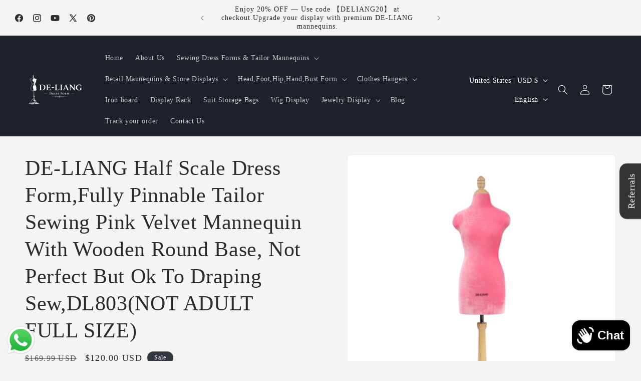

--- FILE ---
content_type: text/css
request_url: https://cdn.shopify.com/extensions/019ba0ca-52dc-7066-88bc-14ab9756924f/my-app-47/assets/referrals.css
body_size: 1627
content:
:root{--dd-animate-duration:0.5s;--dd-animate-delay:0.8s;--dd-animate-repeat:0.8s}.referrals_animate__animated__2g2y2{-webkit-animation-duration:.5s;-webkit-animation-duration:var(--dd-animate-duration);animation-duration:.5s;animation-duration:var(--dd-animate-duration);-webkit-animation-fill-mode:both;animation-fill-mode:both}@-webkit-keyframes referrals_fadeIn__2pR-v{0%{display:block;opacity:0}to{opacity:1}}@keyframes referrals_fadeIn__2pR-v{0%{display:block;opacity:0}to{opacity:1}}@-webkit-keyframes referrals_fadeInLeft__AThqK{0%{opacity:0;-webkit-transform:translate3d(-100%,0,0);transform:translate3d(-100%,0,0)}to{opacity:1;-webkit-transform:translateZ(0);transform:translateZ(0)}}@keyframes referrals_fadeInLeft__AThqK{0%{opacity:0;-webkit-transform:translate3d(-100%,0,0);transform:translate3d(-100%,0,0)}to{opacity:1;-webkit-transform:translateZ(0);transform:translateZ(0)}}@-webkit-keyframes referrals_fadeInRight__21Jwc{0%{opacity:0;-webkit-transform:translate3d(100%,0,0);transform:translate3d(100%,0,0)}to{opacity:1;-webkit-transform:translate3d(-100%,0,0);transform:translate3d(-100%,0,0)}}@keyframes referrals_fadeInRight__21Jwc{0%{opacity:0;-webkit-transform:translate3d(100%,0,0);transform:translate3d(100%,0,0)}to{opacity:1;-webkit-transform:translate3d(-100%,0,0);transform:translate3d(-100%,0,0)}}@-webkit-keyframes referrals_fadeOut__3VY3p{0%{opacity:1}to{opacity:0;display:none}}@keyframes referrals_fadeOut__3VY3p{0%{opacity:1}to{opacity:0;display:none}}@-webkit-keyframes referrals_fadeOutLeft__3Q0m4{0%{opacity:1}to{opacity:0;-webkit-transform:translate3d(-100%,0,0);transform:translate3d(-100%,0,0)}}@keyframes referrals_fadeOutLeft__3Q0m4{0%{opacity:1}to{opacity:0;-webkit-transform:translate3d(-100%,0,0);transform:translate3d(-100%,0,0)}}@-webkit-keyframes referrals_fadeOutRight__o72Ie{0%{opacity:1;-webkit-transform:translate3d(-100%,0,0);transform:translate3d(-100%,0,0)}to{opacity:0;-webkit-transform:translate3d(100%,0,0);transform:translate3d(100%,0,0)}}@keyframes referrals_fadeOutRight__o72Ie{0%{opacity:1;-webkit-transform:translate3d(-100%,0,0);transform:translate3d(-100%,0,0)}to{opacity:0;-webkit-transform:translate3d(100%,0,0);transform:translate3d(100%,0,0)}}@-webkit-keyframes referrals_bounceIn__3hIme{0%,20%,40%,60%,80%,to{-webkit-animation-timing-function:cubic-bezier(.215,.61,.355,1);animation-timing-function:cubic-bezier(.215,.61,.355,1)}0%{display:block;opacity:0;-webkit-transform:scale3d(.3,.3,.3);transform:scale3d(.3,.3,.3)}20%{-webkit-transform:scale3d(1.1,1.1,1.1);transform:scale3d(1.1,1.1,1.1)}40%{-webkit-transform:scale3d(.9,.9,.9);transform:scale3d(.9,.9,.9)}60%{opacity:1;-webkit-transform:scale3d(1.03,1.03,1.03);transform:scale3d(1.03,1.03,1.03)}80%{-webkit-transform:scale3d(.97,.97,.97);transform:scale3d(.97,.97,.97)}to{opacity:1;-webkit-transform:scaleX(1);transform:scaleX(1)}}@keyframes referrals_bounceIn__3hIme{0%,20%,40%,60%,80%,to{-webkit-animation-timing-function:cubic-bezier(.215,.61,.355,1);animation-timing-function:cubic-bezier(.215,.61,.355,1)}0%{display:block;opacity:0;-webkit-transform:scale3d(.3,.3,.3);transform:scale3d(.3,.3,.3)}20%{-webkit-transform:scale3d(1.1,1.1,1.1);transform:scale3d(1.1,1.1,1.1)}40%{-webkit-transform:scale3d(.9,.9,.9);transform:scale3d(.9,.9,.9)}60%{opacity:1;-webkit-transform:scale3d(1.03,1.03,1.03);transform:scale3d(1.03,1.03,1.03)}80%{-webkit-transform:scale3d(.97,.97,.97);transform:scale3d(.97,.97,.97)}to{opacity:1;-webkit-transform:scaleX(1);transform:scaleX(1)}}@-webkit-keyframes referrals_bounceOut__3kD_p{20%{-webkit-transform:scale3d(.9,.9,.9);transform:scale3d(.9,.9,.9)}50%,55%{opacity:1;-webkit-transform:scale3d(1.1,1.1,1.1);transform:scale3d(1.1,1.1,1.1)}to{opacity:0;-webkit-transform:scale3d(.3,.3,.3);transform:scale3d(.3,.3,.3)}}@keyframes referrals_bounceOut__3kD_p{20%{-webkit-transform:scale3d(.9,.9,.9);transform:scale3d(.9,.9,.9)}50%,55%{opacity:1;-webkit-transform:scale3d(1.1,1.1,1.1);transform:scale3d(1.1,1.1,1.1)}to{opacity:0;-webkit-transform:scale3d(.3,.3,.3);transform:scale3d(.3,.3,.3);display:none}}@-webkit-keyframes referrals_zoomIn__1bfi-{0%{display:block;opacity:0;-webkit-transform:scale3d(.3,.3,.3);transform:scale3d(.3,.3,.3)}50%{opacity:1}}@keyframes referrals_zoomIn__1bfi-{0%{display:block;opacity:0;-webkit-transform:scale3d(.3,.3,.3);transform:scale3d(.3,.3,.3)}50%{opacity:1}}@-webkit-keyframes referrals_zoomOut__3sCbA{0%{opacity:1}50%{opacity:0;-webkit-transform:scale3d(.3,.3,.3);transform:scale3d(.3,.3,.3)}to{opacity:0;display:none}}@keyframes referrals_zoomOut__3sCbA{0%{opacity:1}50%{opacity:0;-webkit-transform:scale3d(.3,.3,.3);transform:scale3d(.3,.3,.3)}to{opacity:0;display:none}}.referrals_animate__fadeIn__28qE7{-webkit-animation-name:referrals_fadeIn__2pR-v;animation-name:referrals_fadeIn__2pR-v}.referrals_animate__fadeInLeft__2mvFQ{-webkit-animation-name:referrals_fadeInLeft__AThqK;animation-name:referrals_fadeInLeft__AThqK}.referrals_animate__fadeInRight__3ftHo{transition-duration:.3s;-webkit-animation-name:referrals_fadeInRight__21Jwc;animation-name:referrals_fadeInRight__21Jwc}.referrals_animate__fadeOut__bqlJq{-webkit-animation-name:referrals_fadeOut__3VY3p;animation-name:referrals_fadeOut__3VY3p}.referrals_animate__fadeOutLeft__39BY7{transition-duration:.3s;-webkit-animation-name:referrals_fadeOutLeft__3Q0m4;animation-name:referrals_fadeOutLeft__3Q0m4}.referrals_animate__fadeOutRight__1mZ6F{-webkit-animation-name:referrals_fadeOutRight__o72Ie;animation-name:referrals_fadeOutRight__o72Ie}.referrals_animate__bounceIn__2EWid{-webkit-animation-name:referrals_bounceIn__3hIme;animation-name:referrals_bounceIn__3hIme}.referrals_animate__bounceIn__2EWid,.referrals_animate__bounceOut__3uNrz{-webkit-animation-duration:.75s;animation-duration:.75s;-webkit-animation-duration:.375s;-webkit-animation-duration:calc(var(--dd-animate-duration)*0.75);animation-duration:.375s;animation-duration:calc(var(--dd-animate-duration)*0.75)}.referrals_animate__bounceOut__3uNrz{-webkit-animation-name:referrals_bounceOut__3kD_p;animation-name:referrals_bounceOut__3kD_p}.referrals_animate__zoomIn__AUE9J{-webkit-animation-name:referrals_zoomIn__1bfi-;animation-name:referrals_zoomIn__1bfi-}.referrals_animate__zoomOut__2oAkM{-webkit-animation-name:referrals_zoomOut__3sCbA;animation-name:referrals_zoomOut__3sCbA}.referrals_triggerContainer__3YNQp{width:0;position:fixed;z-index:99996;top:50%;display:flex;justify-content:center;transition-duration:.4s;cursor:pointer}.referrals_triggerContainer__3YNQp.referrals_left__22yeI{left:0;-webkit-transform:rotate(270deg) translate(-50%);transform:rotate(270deg) translate(-50%);-webkit-transform-origin:top;transform-origin:top}.referrals_triggerContainer__3YNQp.referrals_left__22yeI .referrals_topToBottom__1np_z{-webkit-transform:rotate(180deg);transform:rotate(180deg);border-radius:15px 15px 0 0!important;padding:15px 20px 10px!important}.referrals_triggerContainer__3YNQp.referrals_right__3pmfS{right:0;-webkit-transform:rotate(90deg) translate(50%,50%);transform:rotate(90deg) translate(50%,50%)}.referrals_triggerContainer__3YNQp.referrals_right__3pmfS .referrals_bottomToTop___WhqU{-webkit-transform:rotate(180deg);transform:rotate(180deg);border-radius:15px 15px 0 0!important;padding:15px 20px 10px!important}.referrals_trigger__1F6cJ{padding:10px 20px 15px;font-size:18px;line-height:1;cursor:pointer;position:relative;transition-duration:.4s;transition-timing-function:cubic-bezier(1,0,0,1);width:auto;white-space:nowrap;border-radius:0 0 15px 15px;margin:0 8px;background:#333;color:#fff}.referrals_modalRoot__wSKs6{font-family:inherit}.referrals_modalMask__2yeJQ{height:100%;background-color:rgba(0,0,0,.45);color:transparent}.referrals_modalMask__2yeJQ,.referrals_modalWrap__2SNAc{position:fixed;top:0;right:0;bottom:0;left:0;z-index:1000;z-index:999999}.referrals_modalWrap__2SNAc{overflow:auto;outline:0;text-align:center}.referrals_modalWrap__2SNAc:before{display:inline-block;width:0;height:100%;vertical-align:middle;content:""}.referrals_modal__1VNJM{top:0;display:inline-block;text-align:left;vertical-align:middle;box-sizing:border-box;color:rgba(0,0,0,.65);font-size:14px;font-variant:tabular-nums;line-height:1.5;list-style:none;-webkit-font-feature-settings:"tnum";font-feature-settings:"tnum";position:relative;margin:0 auto;padding:0 0 24px;pointer-events:none;width:600px;-webkit-transform-origin:892.4px 285.4px;transform-origin:892.4px 285.4px}@media(max-width:768px){.referrals_modal__1VNJM{width:90%!important}}.referrals_modalContent__1XJNG{position:relative;background-color:#fff;background-clip:padding-box;border:0;border-radius:4px;box-shadow:0 4px 12px rgba(0,0,0,.15);pointer-events:auto;overflow:hidden}.referrals_modalContent__1XJNG .referrals_contentItemWrap__2fjfg{display:flex}.referrals_modalContent__1XJNG .referrals_contentItem__2uOVo{width:100%;flex-shrink:0}.referrals_modalHeader__3X4Cr{padding:16px 24px;color:rgba(0,0,0,.65);background:#fff;border-radius:4px 4px 0 0}.referrals_modalTitle__2cfUo{margin:0;color:rgba(0,0,0,.85);line-height:22px;word-wrap:break-word}.referrals_modalTitle__2cfUo .referrals_primaryTitle__3bHMh{font-size:20px;font-weight:700;text-align:center}.referrals_modalTitle__2cfUo .referrals_subTitle__cNkOX{font-weight:500;margin-top:10px;font-size:18px;text-align:left}.referrals_minimum__X-XZr{text-align:center;color:#858585;font-size:14px;margin-top:6px}.referrals_modalBody__3sd-v{padding:20px 24px;font-size:14px;line-height:1.5;word-wrap:break-word}.referrals_modalClose__1ptHm{position:absolute;top:0;right:0;z-index:10;padding:0;color:rgba(0,0,0,.45);font-weight:700;line-height:1;text-decoration:none;background:transparent;border:0;outline:0;cursor:pointer;transition:color .3s}.referrals_modalCloseIcon__28TV3{display:block;width:56px;height:56px;font-size:16px;font-style:normal;line-height:56px;text-align:center;text-transform:none;text-rendering:auto}.referrals_icon__220sZ{display:inline-block;color:inherit;font-style:normal;line-height:0;text-align:center;text-transform:none;vertical-align:-.125em;text-rendering:optimizeLegibility;-webkit-font-smoothing:antialiased}.referrals_formItem__CLIuc{margin-bottom:20px}.referrals_formItem__CLIuc label{font-size:14px;color:rgba(0,0,0,.85);padding:0 0 8px;font-weight:600;display:inline-block}.referrals_flex__2oT6l{display:flex;align-items:center;justify-content:center}.referrals_checkWrap__mbQsB{margin:20px 0}.referrals_checkWrap__mbQsB input{width:15px;height:15px}.referrals_shareWrap__UdoHX{margin:30px 0}.referrals_shareWrap__UdoHX a{cursor:pointer}.referrals_shareWrap__UdoHX svg{margin-right:40px}.referrals_copyWrap__12hDv{position:relative;width:85%}.referrals_copyWrap__12hDv input{padding-right:40%}.referrals_copyWrap__12hDv button{position:absolute;right:0;top:0;width:auto;height:40px;padding:0 15px;border:none}.referrals_copyWrap__12hDv button:active,.referrals_copyWrap__12hDv button:focus{outline:none;box-shadow:none;border:none}.referrals_input__2jTSj{box-sizing:border-box;margin:0;font-variant:tabular-nums;list-style:none;-webkit-font-feature-settings:"tnum";font-feature-settings:"tnum";position:relative;display:inline-block;width:100%;height:40px;padding:4px 11px;color:rgba(0,0,0,.65);font-size:14px;line-height:1.5;background-color:#fff;background-image:none;border:1px solid #d9d9d9;border-radius:4px;transition:all .3s}.referrals_input__2jTSj:focus,.referrals_input__2jTSj:hover{border-color:#523f28;border-right-width:1px!important;outline:0;box-shadow:0 0 0 2px rgba(69,47,23,.2)}.referrals_anticonSpin__16bHl{display:inline-block;-webkit-animation:referrals_loadingCircle__3URha 1s linear infinite;animation:referrals_loadingCircle__3URha 1s linear infinite}.referrals_required__r86yu:before{display:inline-block;margin-right:4px;color:#f5222d;font-size:14px;font-family:SimSun,sans-serif;line-height:1;content:"*"}.referrals_hasError__1qLmo .referrals_input__2jTSj{border-color:#f5222d}.referrals_hasError__1qLmo input:focus{box-shadow:0 0 0 2px rgba(245,34,45,.2)}.referrals_hasError__1qLmo .referrals_explain__q3TU5{color:#f5222d}.referrals_button__1x3OT{width:100%;height:48px;font-size:16px;color:#e4c9ab;background-color:#523f28;cursor:pointer;border:none;display:flex;align-items:center;justify-content:center}.referrals_button__1x3OT svg{display:inline;width:1.2rem;height:1.2rem;margin-right:.75rem;color:#fff;-webkit-animation:referrals_spin_357__1RGfS 1s linear infinite;animation:referrals_spin_357__1RGfS 1s linear infinite;margin-top:5px}@-webkit-keyframes referrals_spin_357__1RGfS{0%{-webkit-transform:rotate(0deg);transform:rotate(0deg)}to{-webkit-transform:rotate(1turn);transform:rotate(1turn)}}@keyframes referrals_spin_357__1RGfS{0%{-webkit-transform:rotate(0deg);transform:rotate(0deg)}to{-webkit-transform:rotate(1turn);transform:rotate(1turn)}}
/*# sourceMappingURL=referrals.afe67c07.css.map */

--- FILE ---
content_type: text/javascript
request_url: https://cdn.shopify.com/extensions/019ba0ca-52dc-7066-88bc-14ab9756924f/my-app-47/assets/referrals.js
body_size: 38066
content:
/*! For license information please see referrals.386881c5.js.LICENSE.txt */
!function(e){var t={};function n(r){if(t[r])return t[r].exports;var a=t[r]={i:r,l:!1,exports:{}};return e[r].call(a.exports,a,a.exports,n),a.l=!0,a.exports}n.m=e,n.c=t,n.d=function(e,t,r){n.o(e,t)||Object.defineProperty(e,t,{configurable:!1,enumerable:!0,get:r})},n.r=function(e){Object.defineProperty(e,"__esModule",{value:!0})},n.n=function(e){var t=e&&e.__esModule?function(){return e.default}:function(){return e};return n.d(t,"a",t),t},n.o=function(e,t){return Object.prototype.hasOwnProperty.call(e,t)},n.p="https://review.wsy400.com/theme-app-extension/v119/",n(n.s=618)}({0:function(e,t,n){"use strict";e.exports=n(75)},106:function(e,t,n){"use strict";function r(e,t,n,r,a,o,i){try{var c=e[o](i),s=c.value}catch(u){return void n(u)}c.done?t(s):Promise.resolve(s).then(r,a)}function a(e){return function(){var t=this,n=arguments;return new Promise((function(a,o){var i=e.apply(t,n);function c(e){r(i,a,o,c,s,"next",e)}function s(e){r(i,a,o,c,s,"throw",e)}c(void 0)}))}}n.d(t,"a",(function(){return a}))},11:function(e,t,n){"use strict";n.d(t,"b",(function(){return c})),n.d(t,"l",(function(){return s})),n.d(t,"g",(function(){return u})),n.d(t,"n",(function(){return l})),n.d(t,"m",(function(){return d})),n.d(t,"c",(function(){return h})),n.d(t,"f",(function(){return m})),n.d(t,"o",(function(){return p})),n.d(t,"j",(function(){return g})),n.d(t,"h",(function(){return v})),n.d(t,"k",(function(){return y})),n.d(t,"r",(function(){return _})),n.d(t,"s",(function(){return C})),n.d(t,"i",(function(){return w})),n.d(t,"e",(function(){return k})),n.d(t,"q",(function(){return S})),n.d(t,"d",(function(){return L})),n.d(t,"a",(function(){return x})),n.d(t,"p",(function(){return D}));var r=n(0),a=n.n(r),o=!1,i={},c={set:function(e,t){i[e]=t},get:function(e){return i[e]}};function s(){return c.get("shopInfo")}var u=function(e,t){if(e){void 0===t&&(t="yyyy-MM-dd hh:mm:ss");var n={"M+":(e=e.getFullYear?e:new Date(e)).getMonth()+1,"d+":e.getDate(),"h+":e.getHours(),"m+":e.getMinutes(),"s+":e.getSeconds(),"q+":Math.floor((e.getMonth()+3)/3),S:e.getMilliseconds()};for(var r in/(y+)/.test(t)&&(t=t.replace(RegExp.$1,(e.getFullYear()+"").substr(4-RegExp.$1.length))),n)new RegExp("("+r+")").test(t)&&(t=t.replace(RegExp.$1,1==RegExp.$1.length?n[r]:("00"+n[r]).substr((""+n[r]).length)));return t}};function l(e,t){return JSON.stringify(e)===JSON.stringify(t)}function d(e){var t=new RegExp("(^|&)"+e+"=([^&]*)(&|$)"),n=decodeURIComponent(window.location.hash.split("?")[1]).match(t);return null!=n?unescape(n[2]):""}var f=new Map;function h(e,t){var n="".concat(e,"_").concat(t);if(f.has(n))return f.get(n);var r=m({url:"/apps/isBuy",method:"GET",params:{productId:e,email:t},noMsgTip:!0}).then((function(e){var t=e.data;return 200==e.code&&!!t})).catch((function(){return!1}));return f.set(n,r),r}function m(e){var t=e.url,n=e.method,r=void 0===n?"POST":n,a=e.params,i=e.download,c=(e.noMsgTip,e.useProxy,{}),s={headers:c,method:r};if(t.indexOf("http")>-1&&delete s.credentials,a&&(a.append||Object.keys(a).forEach((function(e){var t=a[e];t||0===t||!1===t||delete a[e],"value_reset"==t&&(a[e]="")}))),"post"==r.toLocaleLowerCase()||"patch"==r.toLocaleLowerCase()){var u="";a&&a.append?u=a:(u=JSON.stringify(a),c["Content-Type"]="application/json"),s.body=u}else if("get"==r.toLocaleLowerCase()&&a&&Object.keys(a).length){var l="";Object.keys(a).forEach((function(e){l+=e+"="+encodeURIComponent(a[e])+"&"})),t+="?"+l.replace(/&$/,"")}return/^http/.test(t)||(t="https://review.wsy400.com"+t),fetch(t,s).then((function(e){if(e.status>=200&&e.status<300){var t=e.headers.get("Content-Type"),n=null;return i&&(n=e.arrayBuffer())?n:(n=t&&-1!==t.indexOf("json")?e.json():e.text(),-1!==t.indexOf("html")&&(n={code:-1}),n.then((function(e){var t=e.code,n=e.state,r=e.msg;e.message;200==t||1==n?o=!1:"403"==t?window.location.href="/authError.html?error_description="+encodeURIComponent(r):(-200==t||-2==t)&&(o||(o=!0))})),n||{})}return{msg:"system error"}}),(function(e){return{code:-1}}))}var p=function(e){var t=/Android|webOS|iPhone|iPad|iPod|BlackBerry|IEMobile|Opera Mini/i.test(navigator.userAgent);return t||"pc"!==e},g=(function(){function e(e){var t,n={times:1,num:0};if(t=e,Math.floor(t)===t)return n.num=e,n;var r=e+"",a=r.indexOf("."),o=r.substr(a+1).length,i=Math.pow(10,o),c=parseInt(e*i+.5,10);return n.times=i,n.num=c,n}function t(t,n,r,a){var o=e(t),i=e(n),c=o.num,s=i.num,u=o.times,l=i.times,d=u>l?u:l;switch(a){case"add":return(u===l?c+s:u>l?c+s*(u/l):c*(l/u)+s)/d;case"subtract":return(u===l?c-s:u>l?c-s*(u/l):c*(l/u)-s)/d;case"multiply":return c*s/(u*l);case"divide":return c/s*(l/u)}}}(),function(){var e=arguments.length>0&&void 0!==arguments[0]?arguments[0]:window.location.href,t=/[?&]([^#&?]+)=([^#&\?=]+)/g,n={};return e.replace(t,(function(e,t,r,a,o){n[t]=r})),n});function v(e){return{A:"#87AF53",B:"#3E909D",C:"#F6BEC9",D:"#FFE99D",E:"#B2AFDB",F:"#9AD0FC",G:"#EA84A5",H:"#87CDD1",I:"#EA9884",J:"#6563B2",K:"#82B8DA",L:"#BB89E6",M:"#DA7373",N:"#379FC2",O:"#AD3C3E",P:"#278F31",Q:"#FDD16C",R:"#DD7273",S:"#A1D3B7",T:"#D2BE68",U:"#59B792",V:"#3EB7E6",W:"#A2CCCA",X:"#8597D8",Y:"#D56C8C",Z:"#325D81"}[e=e&&e.substr(0,1).toUpperCase()||""]||"#87AF53"}function y(){var e=arguments.length>0&&void 0!==arguments[0]?arguments[0]:"",t=document.documentElement,n=getComputedStyle(t);return n.getPropertyValue(e)||""}function _(){var e=arguments.length>0&&void 0!==arguments[0]?arguments[0]:"",t=arguments.length>1&&void 0!==arguments[1]?arguments[1]:"",n=document.documentElement;return n.style.setProperty(e,t)}function C(){var e=arguments.length>0&&void 0!==arguments[0]?arguments[0]:"",t=arguments.length>1?arguments[1]:void 0,n=arguments.length>2&&void 0!==arguments[2]&&arguments[2],r=n?"...":"",a=null==e?"":e+"";if(a.length<t)return a;var o=(a=a.substr(0,t)).split(" "),i=o.pop().length;return i==a.length?a+r:a.substr(0,a.length-i-1)+r}function w(e,t){var n=function(e){var n=arguments.length>1&&void 0!==arguments[1]?arguments[1]:"",r={"zh-CN":{year:"".concat(e,"\u5e74\u524d"),month:"".concat(e,"\u6708\u524d"),week:"".concat(e,"\u5468\u524d"),day:"".concat(e,"\u5929\u524d"),hour:"".concat(e,"\u5c0f\u65f6\u524d"),minute:"".concat(e,"\u5206\u949f\u524d"),just:"\u521a\u521a"},"zh-TW":{year:"".concat(e,"\u5e74\u524d"),month:"".concat(e,"\u500b\u6708\u524d"),week:"".concat(e,"\u9031\u5468\u524d"),day:"".concat(e,"\u5929\u524d"),hour:"".concat(e,"\u5c0f\u6642\u524d"),minute:"".concat(e,"\u5206\u9418\u524d"),just:"\u525b\u525b"},"ja-JP":{year:"".concat(e," \u5e74\u524d"),month:"".concat(e," \u30f6\u6708\u524d"),week:"".concat(e," \u9031\u9593\u524d"),day:"".concat(e," \u65e5\u524d"),hour:"".concat(e," \u6642\u9593\u524d"),minute:"".concat(e," \u5206\u524d"),just:"\u305f\u3063\u305f\u4eca"},en:{year:"".concat(e," year ago"),years:"".concat(e," years ago"),month:"".concat(e," month ago"),months:"".concat(e," months ago"),week:"".concat(e," week ago"),weeks:"".concat(e," weeks ago"),day:"".concat(e," day ago"),days:"".concat(e," days ago"),hour:"".concat(e," hour ago"),hours:"".concat(e," hours ago"),minute:"".concat(e," minute ago"),minutes:"".concat(e," minutes ago"),just:"just now"},pt_BR:{year:"".concat(e," ano atr\xe1s"),years:"".concat(e," anos atr\xe1s"),month:"".concat(e," m\xeas atr\xe1s"),months:"".concat(e," meses atr\xe1s"),week:"".concat(e," semana atr\xe1s"),weeks:"".concat(e," semanas atr\xe1s"),day:"".concat(e," dia atr\xe1s"),days:"".concat(e," dias atr\xe1s"),hour:"".concat(e," hora atr\xe1s"),hours:"".concat(e," horas atr\xe1s"),minute:"".concat(e," minuto atr\xe1s"),minutes:"".concat(e," minutos atr\xe1s"),just:"agora mesmo"},"pt-PT":{year:"".concat(e," ano atr\xe1s"),years:"".concat(e," anos atr\xe1s"),month:"".concat(e," m\xeas atr\xe1s"),months:"".concat(e," meses atr\xe1s"),week:"".concat(e," semana atr\xe1s"),weeks:"".concat(e," semanas atr\xe1s"),day:"".concat(e," dia atr\xe1s"),days:"".concat(e," dias atr\xe1s"),hour:"".concat(e," hora atr\xe1s"),hours:"".concat(e," horas atr\xe1s"),minute:"".concat(e," minuto atr\xe1s"),minutes:"".concat(e," minutos atr\xe1s"),just:"agora mesmo"},da_DK:{year:"".concat(e," \xe5r siden  "),years:"".concat(e," \xe5r siden  "),month:"".concat(e," m\xe5ned siden  "),months:"".concat(e," m\xe5neder siden  "),week:"".concat(e," uge siden  "),weeks:"".concat(e," uger siden  "),day:"".concat(e," dag siden  "),days:"".concat(e," dage siden  "),hour:"".concat(e," time siden "),hours:"".concat(e," timer siden  "),minute:"".concat(e," minut siden  "),minutes:"".concat(e," minutter siden "),just:"lige nu"},"ru-RU":{year:"".concat(e," \u0433\u043e\u0434 \u043d\u0430\u0437\u0430\u0434  "),years:"".concat(e," \u0433\u043e\u0434\u0430 \u043d\u0430\u0437\u0430\u0434  "),month:"".concat(e," \u043c\u0435\u0441\u044f\u0446 \u043d\u0430\u0437\u0430\u0434  "),months:"".concat(e," \u043c\u0435\u0441\u044f\u0446\u0430 \u043d\u0430\u0437\u0430\u0434  "),week:"".concat(e," \u043d\u0435\u0434\u0435\u043b\u044e \u043d\u0430\u0437\u0430\u0434  "),weeks:"".concat(e," \u043d\u0435\u0434\u0435\u043b\u0438 \u043d\u0430\u0437\u0430\u0434  "),day:"".concat(e," \u0434\u0435\u043d\u044c \u043d\u0430\u0437\u0430\u0434  "),days:"".concat(e," \u0434\u043d\u044f \u043d\u0430\u0437\u0430\u0434  "),hour:"".concat(e," \u0447\u0430\u0441 \u043d\u0430\u0437\u0430\u0434 "),hours:"".concat(e," \u0447\u0430\u0441\u0430 \u043d\u0430\u0437\u0430\u0434  "),minute:"".concat(e," \u043c\u0438\u043d\u0443\u0442\u0443 \u043d\u0430\u0437\u0430\u0434  "),minutes:"".concat(e," \u043c\u0438\u043d\u0443\u0442\u044b \u043d\u0430\u0437\u0430\u0434 "),just:"\u043f\u0440\u044f\u043c\u043e \u0441\u0435\u0439\u0447\u0430\u0441"},nl_NL:{year:"".concat(e," jaar geleden "),years:"".concat(e," jaar geleden  "),month:"".concat(e," maand geleden  "),months:"".concat(e," maanden geleden  "),week:"".concat(e," week geleden "),weeks:"".concat(e," weken geleden "),day:"".concat(e," dag geleden  "),days:"".concat(e," dagen geleden "),hour:"".concat(e," uur geleden "),hours:"".concat(e," uur geleden "),minute:"".concat(e," minuut geleden  "),minutes:"".concat(e," minuten geleden "),just:"net nu "},pl_PL:{year:"".concat(e," rok temu "),years:"".concat(e," lat temu  "),month:"".concat(e," miesi\u0105c temu  "),months:"".concat(e," miesi\u0119cy temu  "),week:"".concat(e," tydzie\u0144 temu "),weeks:"".concat(e," tygodni temu "),day:"".concat(e," dzie\u0144 temu  "),days:"".concat(e," dni temu "),hour:"".concat(e," godzin\u0119 temu "),hours:"".concat(e," godzin temu "),minute:"".concat(e," minuta temu  "),minutes:"".concat(e," minut temu "),just:"w\u0142a\u015bnie"},sv_SE:{year:"".concat(e," \xe5r sedan "),years:"".concat(e," \xe5r sedan  "),month:"".concat(e," m\xe5nad sedan  "),months:"".concat(e," m\xe5nader sedan  "),week:"".concat(e," vecka sedan "),weeks:"".concat(e," veckor sedan "),day:"".concat(e," dag sedan  "),days:"".concat(e," dagar sedan "),hour:"".concat(e," timme sedan "),hours:"".concat(e," timmar sedan "),minute:"".concat(e," minut sedan  "),minutes:"".concat(e," minuter sedan "),just:"precis nu  "},"it-IT":{year:"".concat(e," anno fa "),years:"".concat(e," anni fa  "),month:"".concat(e," mese fa  "),months:"".concat(e," mesi fa  "),week:"".concat(e," settimana fa "),weeks:"".concat(e," settimane fa "),day:"".concat(e," giorno fa  "),days:"".concat(e," giorni fa "),hour:"".concat(e," ora fa "),hours:"".concat(e," ore fa "),minute:"".concat(e," minuto fa  "),minutes:"".concat(e," minuti fa "),just:"proprio adesso"},"es-ES":{year:" hace ".concat(e," a\xf1o "),years:" Hace ".concat(e," a\xf1os  "),month:" Hace ".concat(e," mes "),months:" Hace ".concat(e," meses  "),week:" Hace ".concat(e," semana "),weeks:" hace ".concat(e," semanas "),day:" Hace ".concat(e," dia "),days:" Hace ".concat(e," dias "),hour:" hace ".concat(e," hora "),hours:" hace ".concat(e," horas "),minute:" Hace ".concat(e," minuto  "),minutes:" hace ".concat(e," minutos "),just:"En este momento "},"de-DE":{year:" vor ".concat(e," Jahr "),years:" vor ".concat(e," Jahren  "),month:" Vor ".concat(e," Monat "),months:" vor ".concat(e," Monaten  "),week:" Vor ".concat(e," Woche "),weeks:" Vor ".concat(e," Wochen "),day:" Vor ".concat(e," Tag "),days:" vor ".concat(e," Tagen "),hour:" vor ".concat(e," Stunde "),hours:" vor ".concat(e," Stunden "),minute:" Vor ".concat(e," Minute  "),minutes:" vor ".concat(e," Minuten "),just:"gerade jetzt "},"fr-FR":{year:" il y a ".concat(e," an "),years:" il y a ".concat(e," ans  "),month:" Il ya ".concat(e," mois  "),months:" il y a ".concat(e," mois  "),week:" il ya ".concat(e," semaine  "),weeks:" il y a ".concat(e," semaines  "),day:" il y a ".concat(e," jour  "),days:" il y a ".concat(e," jours  "),hour:" il ya ".concat(e," heure  "),hours:" il y a ".concat(e," heures  "),minute:" il y a ".concat(e," minute  "),minutes:" il y a ".concat(e," minutes  "),just:"juste maintenant"},"uk-UA":{year:"".concat(e," \u0440\u0456\u043a \u0442\u043e\u043c\u0443 "),years:"".concat(e," \u0440\u043e\u043a\u0456\u0432 \u0442\u043e\u043c\u0443  "),month:"".concat(e," \u043c\u0456\u0441\u044f\u0446\u044c \u0442\u043e\u043c\u0443 "),months:"".concat(e," \u043c\u0456\u0441\u044f\u0446\u0456\u0432 \u0442\u043e\u043c\u0443  "),week:"".concat(e," \u0442\u0438\u0436\u0434\u0435\u043d\u044c \u0442\u043e\u043c\u0443 "),weeks:"".concat(e," \u0442\u0438\u0436\u043d\u0456\u0432 \u0442\u043e\u043c\u0443 "),day:"".concat(e," \u0434\u0435\u043d\u044c \u0442\u043e\u043c\u0443 "),days:"".concat(e," \u0434\u043d\u0456\u0432 \u0442\u043e\u043c\u0443 "),hour:"".concat(e," \u0433\u043e\u0434\u0438\u043d\u0443 \u0442\u043e\u043c\u0443 "),hours:"".concat(e," \u0433\u043e\u0434\u0438\u043d \u0442\u043e\u043c\u0443 "),minute:"".concat(e," \u0445\u0432\u0438\u043b\u0438\u043d\u0443 \u0442\u043e\u043c\u0443  "),minutes:"".concat(e," \u0445\u0432\u0438\u043b\u0438\u043d \u0442\u043e\u043c\u0443 "),just:"".concat(e," \u043f\u0440\u044f\u043c\u043e \u0437\u0430\u0440\u0430\u0437  ")},nb_NO:{year:"".concat(e," \xe5r"),years:"".concat(e," \xe5r"),month:"".concat(e," m\xe5ned"),months:"".concat(e," m\xe5neder"),week:"".concat(e," uke"),weeks:"".concat(e," uker"),day:"".concat(e," dag"),days:"".concat(e," dager"),hour:"".concat(e," time"),hours:"".concat(e," timer"),minute:"".concat(e," minutt"),minutes:"".concat(e," minutter"),just:"akkurat n\xe5"}},a=r[t]?t:"en";return e>1&&r[a][n+"s"]||r[a][n]},r=new Date(e).getTime(),a=864e5,o=(new Date).getTime()-r;if(!(o<0)){var i=o/31536e6,c=o/2592e6,s=o/(7*a),u=o/a,l=o/36e5,d=o/6e4;return i>=1?""+n(parseInt(i),"year"):c>=1?""+n(parseInt(c),"month"):s>=1?""+n(parseInt(s),"week"):u>=1?""+n(parseInt(u),"day"):l>=1?""+n(parseInt(l),"hour"):d>=1?""+n(parseInt(d),"minute"):""+n(parseInt(0),"just")}}function b(e){var t=Number(e).toFixed(2),n=Math.trunc(t)||0,r=.01*(t.toString().split(".")[1]||0);return r<.25?n:r>=.75?n+1:n+.5}function M(e){var t="";switch(e){case"star":t='<svg viewBox="64 64 896 896" focusable="false" class="" data-icon="star" width="1em" height="1em" fill="currentColor" aria-hidden="true"><path d="M908.1 353.1l-253.9-36.9L540.7 86.1c-3.1-6.3-8.2-11.4-14.5-14.5-15.8-7.8-35-1.3-42.9 14.5L369.8 316.2l-253.9 36.9c-7 1-13.4 4.3-18.3 9.3a32.05 32.05 0 0 0 .6 45.3l183.7 179.1-43.4 252.9a31.95 31.95 0 0 0 46.4 33.7L512 754l227.1 119.4c6.2 3.3 13.4 4.4 20.3 3.2 17.4-3 29.1-19.5 26.1-36.9l-43.4-252.9 183.7-179.1c5-4.9 8.3-11.3 9.3-18.3 2.7-17.5-9.5-33.7-27-36.3z"></path></svg>';break;case"heart":t='<svg viewBox="64 64 896 896" focusable="false" class="" data-icon="heart" width="1em" height="1em" fill="currentColor" aria-hidden="true"><path d="M923 283.6a260.04 260.04 0 0 0-56.9-82.8 264.4 264.4 0 0 0-84-55.5A265.34 265.34 0 0 0 679.7 125c-49.3 0-97.4 13.5-139.2 39-10 6.1-19.5 12.8-28.5 20.1-9-7.3-18.5-14-28.5-20.1-41.8-25.5-89.9-39-139.2-39-35.5 0-69.9 6.8-102.4 20.3-31.4 13-59.7 31.7-84 55.5a258.44 258.44 0 0 0-56.9 82.8c-13.9 32.3-21 66.6-21 101.9 0 33.3 6.8 68 20.3 103.3 11.3 29.5 27.5 60.1 48.2 91 32.8 48.9 77.9 99.9 133.9 151.6 92.8 85.7 184.7 144.9 188.6 147.3l23.7 15.2c10.5 6.7 24 6.7 34.5 0l23.7-15.2c3.9-2.5 95.7-61.6 188.6-147.3 56-51.7 101.1-102.7 133.9-151.6 20.7-30.9 37-61.5 48.2-91 13.5-35.3 20.3-70 20.3-103.3.1-35.3-7-69.6-20.9-101.9z"></path></svg>';break;case"smile":t='<svg viewBox="64 64 896 896" focusable="false" class="" data-icon="smile" width="1em" height="1em" fill="currentColor" aria-hidden="true"><path d="M512 64C264.6 64 64 264.6 64 512s200.6 448 448 448 448-200.6 448-448S759.4 64 512 64zM288 421a48.01 48.01 0 0 1 96 0 48.01 48.01 0 0 1-96 0zm224 272c-85.5 0-155.6-67.3-160-151.6a8 8 0 0 1 8-8.4h48.1c4.2 0 7.8 3.2 8.1 7.4C420 589.9 461.5 629 512 629s92.1-39.1 95.8-88.6c.3-4.2 3.9-7.4 8.1-7.4H664a8 8 0 0 1 8 8.4C667.6 625.7 597.5 693 512 693zm176-224a48.01 48.01 0 0 1 0-96 48.01 48.01 0 0 1 0 96z"></path></svg>';break;case"like":t='<svg viewBox="64 64 896 896" focusable="false" class="" data-icon="like" width="1em" height="1em" fill="currentColor" aria-hidden="true"><path d="M885.9 533.7c16.8-22.2 26.1-49.4 26.1-77.7 0-44.9-25.1-87.4-65.5-111.1a67.67 67.67 0 0 0-34.3-9.3H572.4l6-122.9c1.4-29.7-9.1-57.9-29.5-79.4A106.62 106.62 0 0 0 471 99.9c-52 0-98 35-111.8 85.1l-85.9 311h-.3v428h472.3c9.2 0 18.2-1.8 26.5-5.4 47.6-20.3 78.3-66.8 78.3-118.4 0-12.6-1.8-25-5.4-37 16.8-22.2 26.1-49.4 26.1-77.7 0-12.6-1.8-25-5.4-37 16.8-22.2 26.1-49.4 26.1-77.7-.2-12.6-2-25.1-5.6-37.1zM112 528v364c0 17.7 14.3 32 32 32h65V496h-65c-17.7 0-32 14.3-32 32z"></path></svg>';break;case"skin":t='<svg viewBox="64 64 896 896" focusable="false" class="" data-icon="skin" width="1em" height="1em" fill="currentColor" aria-hidden="true"><path d="M870 126H663.8c-17.4 0-32.9 11.9-37 29.3C614.3 208.1 567 246 512 246s-102.3-37.9-114.8-90.7a37.93 37.93 0 0 0-37-29.3H154a44 44 0 0 0-44 44v252a44 44 0 0 0 44 44h75v388a44 44 0 0 0 44 44h478a44 44 0 0 0 44-44V466h75a44 44 0 0 0 44-44V170a44 44 0 0 0-44-44z"></path></svg>';break;case"tool":t='<svg viewBox="64 64 896 896" focusable="false" class="" data-icon="tool" width="1em" height="1em" fill="currentColor" aria-hidden="true"><path d="M865.3 244.7c-.3-.3-61.1 59.8-182.1 180.6l-84.9-84.9 180.9-180.9c-95.2-57.3-217.5-42.6-296.8 36.7A244.42 244.42 0 0 0 419 432l1.8 6.7-283.5 283.4c-6.2 6.2-6.2 16.4 0 22.6l141.4 141.4c6.2 6.2 16.4 6.2 22.6 0l283.3-283.3 6.7 1.8c83.7 22.3 173.6-.9 236-63.3 79.4-79.3 94.1-201.6 38-296.6z"></path></svg>';break;case"home":t='<svg viewBox="64 64 896 896" focusable="false" class="" data-icon="home" width="1em" height="1em" fill="currentColor" aria-hidden="true"><path d="M946.5 505L534.6 93.4a31.93 31.93 0 0 0-45.2 0L77.5 505c-12 12-18.8 28.3-18.8 45.3 0 35.3 28.7 64 64 64h43.4V908c0 17.7 14.3 32 32 32H448V716h112v224h265.9c17.7 0 32-14.3 32-32V614.3h43.4c17 0 33.3-6.7 45.3-18.8 24.9-25 24.9-65.5-.1-90.5z"></path></svg>';break;case"trophy":t='<svg viewBox="64 64 896 896" focusable="false" class="" data-icon="trophy" width="1em" height="1em" fill="currentColor" aria-hidden="true"><path d="M868 160h-92v-40c0-4.4-3.6-8-8-8H256c-4.4 0-8 3.6-8 8v40h-92a44 44 0 0 0-44 44v148c0 81.7 60 149.6 138.2 162C265.6 630.2 359 721.8 476 734.5v105.2H280c-17.7 0-32 14.3-32 32V904c0 4.4 3.6 8 8 8h512c4.4 0 8-3.6 8-8v-32.3c0-17.7-14.3-32-32-32H548V734.5C665 721.8 758.4 630.2 773.8 514 852 501.6 912 433.7 912 352V204a44 44 0 0 0-44-44zM248 439.6c-37.1-11.9-64-46.7-64-87.6V232h64v207.6zM840 352c0 41-26.9 75.8-64 87.6V232h64v120z"></path></svg>';break;case"gift":t='<svg viewBox="64 64 896 896" focusable="false" class="" data-icon="gift" width="1em" height="1em" fill="currentColor" aria-hidden="true"><path d="M160 894c0 17.7 14.3 32 32 32h286V550H160v344zm386 32h286c17.7 0 32-14.3 32-32V550H546v376zm334-616H732.4c13.6-21.4 21.6-46.8 21.6-74 0-76.1-61.9-138-138-138-41.4 0-78.7 18.4-104 47.4-25.3-29-62.6-47.4-104-47.4-76.1 0-138 61.9-138 138 0 27.2 7.9 52.6 21.6 74H144c-17.7 0-32 14.3-32 32v140h366V310h68v172h366V342c0-17.7-14.3-32-32-32zm-402-4h-70c-38.6 0-70-31.4-70-70s31.4-70 70-70 70 31.4 70 70v70zm138 0h-70v-70c0-38.6 31.4-70 70-70s70 31.4 70 70-31.4 70-70 70z"></path></svg>';break;case"crown":t='<svg viewBox="64 64 896 896" focusable="false" class="" data-icon="crown" width="1em" height="1em" fill="currentColor" aria-hidden="true"><path d="M899.6 276.5L705 396.4 518.4 147.5a8.06 8.06 0 0 0-12.9 0L319 396.4 124.3 276.5c-5.7-3.5-13.1 1.2-12.2 7.9L188.5 865c1.1 7.9 7.9 14 16 14h615.1c8 0 14.9-6 15.9-14l76.4-580.6c.8-6.7-6.5-11.4-12.3-7.9zM512 734.2c-62.1 0-112.6-50.5-112.6-112.6S449.9 509 512 509s112.6 50.5 112.6 112.6S574.1 734.2 512 734.2zm0-160.9c-26.6 0-48.2 21.6-48.2 48.3 0 26.6 21.6 48.3 48.2 48.3s48.2-21.6 48.2-48.3c0-26.6-21.6-48.3-48.2-48.3z"></path></svg>';break;case"car":t='<svg viewBox="64 64 896 896" focusable="false" class="" data-icon="car" width="1em" height="1em" fill="currentColor" aria-hidden="true"><path d="M959 413.4L935.3 372a8 8 0 0 0-10.9-2.9l-50.7 29.6-78.3-216.2a63.9 63.9 0 0 0-60.9-44.4H301.2c-34.7 0-65.5 22.4-76.2 55.5l-74.6 205.2-50.8-29.6a8 8 0 0 0-10.9 2.9L65 413.4c-2.2 3.8-.9 8.6 2.9 10.8l60.4 35.2-14.5 40c-1.2 3.2-1.8 6.6-1.8 10v348.2c0 15.7 11.8 28.4 26.3 28.4h67.6c12.3 0 23-9.3 25.6-22.3l7.7-37.7h545.6l7.7 37.7c2.7 13 13.3 22.3 25.6 22.3h67.6c14.5 0 26.3-12.7 26.3-28.4V509.4c0-3.4-.6-6.8-1.8-10l-14.5-40 60.3-35.2a8 8 0 0 0 3-10.8zM264 621c-22.1 0-40-17.9-40-40s17.9-40 40-40 40 17.9 40 40-17.9 40-40 40zm388 75c0 4.4-3.6 8-8 8H380c-4.4 0-8-3.6-8-8v-84c0-4.4 3.6-8 8-8h40c4.4 0 8 3.6 8 8v36h168v-36c0-4.4 3.6-8 8-8h40c4.4 0 8 3.6 8 8v84zm108-75c-22.1 0-40-17.9-40-40s17.9-40 40-40 40 17.9 40 40-17.9 40-40 40zM220 418l72.7-199.9.5-1.3.4-1.3c1.1-3.3 4.1-5.5 7.6-5.5h427.6l75.4 208H220z"></path></svg>';break;case"fire":t='<svg viewBox="64 64 896 896" focusable="false" class="" data-icon="fire" width="1em" height="1em" fill="currentColor" aria-hidden="true"><path d="M834.1 469.2A347.49 347.49 0 0 0 751.2 354l-29.1-26.7a8.09 8.09 0 0 0-13 3.3l-13 37.3c-8.1 23.4-23 47.3-44.1 70.8-1.4 1.5-3 1.9-4.1 2-1.1.1-2.8-.1-4.3-1.5-1.4-1.2-2.1-3-2-4.8 3.7-60.2-14.3-128.1-53.7-202C555.3 171 510 123.1 453.4 89.7l-41.3-24.3c-5.4-3.2-12.3 1-12 7.3l2.2 48c1.5 32.8-2.3 61.8-11.3 85.9-11 29.5-26.8 56.9-47 81.5a295.64 295.64 0 0 1-47.5 46.1 352.6 352.6 0 0 0-100.3 121.5A347.75 347.75 0 0 0 160 610c0 47.2 9.3 92.9 27.7 136a349.4 349.4 0 0 0 75.5 110.9c32.4 32 70 57.2 111.9 74.7C418.5 949.8 464.5 959 512 959s93.5-9.2 136.9-27.3A348.6 348.6 0 0 0 760.8 857c32.4-32 57.8-69.4 75.5-110.9a344.2 344.2 0 0 0 27.7-136c0-48.8-10-96.2-29.9-140.9z"></path></svg>';break;case"bell":t='<svg viewBox="64 64 896 896" focusable="false" class="" data-icon="bell" width="1em" height="1em" fill="currentColor" aria-hidden="true"><path d="M816 768h-24V428c0-141.1-104.3-257.8-240-277.2V112c0-22.1-17.9-40-40-40s-40 17.9-40 40v38.8C336.3 170.2 232 286.9 232 428v340h-24c-17.7 0-32 14.3-32 32v32c0 4.4 3.6 8 8 8h216c0 61.8 50.2 112 112 112s112-50.2 112-112h216c4.4 0 8-3.6 8-8v-32c0-17.7-14.3-32-32-32zM512 888c-26.5 0-48-21.5-48-48h96c0 26.5-21.5 48-48 48z"></path></svg>';break;case"medicine-box":t='<svg viewBox="64 64 896 896" focusable="false" class="" data-icon="medicine-box" width="1em" height="1em" fill="currentColor" aria-hidden="true"><path d="M839.2 278.1a32 32 0 0 0-30.4-22.1H736V144c0-17.7-14.3-32-32-32H320c-17.7 0-32 14.3-32 32v112h-72.8a31.9 31.9 0 0 0-30.4 22.1L112 502v378c0 17.7 14.3 32 32 32h736c17.7 0 32-14.3 32-32V502l-72.8-223.9zM660 628c0 4.4-3.6 8-8 8H544v108c0 4.4-3.6 8-8 8h-48c-4.4 0-8-3.6-8-8V636H372c-4.4 0-8-3.6-8-8v-48c0-4.4 3.6-8 8-8h108V464c0-4.4 3.6-8 8-8h48c4.4 0 8 3.6 8 8v108h108c4.4 0 8 3.6 8 8v48zm4-372H360v-72h304v72z"></path></svg>';break;case"safety-certificate":t='<svg viewBox="64 64 896 896" focusable="false" class="" data-icon="safety-certificate" width="1em" height="1em" fill="currentColor" aria-hidden="true"><path d="M866.9 169.9L527.1 54.1C523 52.7 517.5 52 512 52s-11 .7-15.1 2.1L157.1 169.9c-8.3 2.8-15.1 12.4-15.1 21.2v482.4c0 8.8 5.7 20.4 12.6 25.9L499.3 968c3.5 2.7 8 4.1 12.6 4.1s9.2-1.4 12.6-4.1l344.7-268.6c6.9-5.4 12.6-17 12.6-25.9V191.1c.2-8.8-6.6-18.3-14.9-21.2zM694.5 340.7L481.9 633.4a16.1 16.1 0 0 1-26 0l-126.4-174c-3.8-5.3 0-12.7 6.5-12.7h55.2c5.1 0 10 2.5 13 6.6l64.7 89 150.9-207.8c3-4.1 7.8-6.6 13-6.6H688c6.5.1 10.3 7.5 6.5 12.8z"></path></svg>';break;case"camera":t='<svg viewBox="64 64 896 896" focusable="false" class="" data-icon="camera" width="1em" height="1em" fill="currentColor" aria-hidden="true"><path d="M864 260H728l-32.4-90.8a32.07 32.07 0 0 0-30.2-21.2H358.6c-13.5 0-25.6 8.5-30.1 21.2L296 260H160c-44.2 0-80 35.8-80 80v456c0 44.2 35.8 80 80 80h704c44.2 0 80-35.8 80-80V340c0-44.2-35.8-80-80-80zM512 716c-88.4 0-160-71.6-160-160s71.6-160 160-160 160 71.6 160 160-71.6 160-160 160zm-96-160a96 96 0 1 0 192 0 96 96 0 1 0-192 0z"></path></svg>';break;case"instagram":t='<svg viewBox="64 64 896 896" focusable="false" class="" data-icon="instagram" width="1em" height="1em" fill="currentColor" aria-hidden="true"><path d="M512 378.7c-73.4 0-133.3 59.9-133.3 133.3S438.6 645.3 512 645.3 645.3 585.4 645.3 512 585.4 378.7 512 378.7zM911.8 512c0-55.2.5-109.9-2.6-165-3.1-64-17.7-120.8-64.5-167.6-46.9-46.9-103.6-61.4-167.6-64.5-55.2-3.1-109.9-2.6-165-2.6-55.2 0-109.9-.5-165 2.6-64 3.1-120.8 17.7-167.6 64.5C132.6 226.3 118.1 283 115 347c-3.1 55.2-2.6 109.9-2.6 165s-.5 109.9 2.6 165c3.1 64 17.7 120.8 64.5 167.6 46.9 46.9 103.6 61.4 167.6 64.5 55.2 3.1 109.9 2.6 165 2.6 55.2 0 109.9.5 165-2.6 64-3.1 120.8-17.7 167.6-64.5 46.9-46.9 61.4-103.6 64.5-167.6 3.2-55.1 2.6-109.8 2.6-165zM512 717.1c-113.5 0-205.1-91.6-205.1-205.1S398.5 306.9 512 306.9 717.1 398.5 717.1 512 625.5 717.1 512 717.1zm213.5-370.7c-26.5 0-47.9-21.4-47.9-47.9s21.4-47.9 47.9-47.9 47.9 21.4 47.9 47.9a47.84 47.84 0 0 1-47.9 47.9z"></path></svg>';break;case"customPaw":t='<svg viewBox="0 0 512 512" focusable="false" width="1em" height="1em" fill="currentColor" aria-hidden="true"><path class="st0" d="M205.116,153.078c31.534,11.546,69.397-12.726,84.58-54.209c15.174-41.484,1.915-84.462-29.614-96.001c-31.541-11.53-69.4,12.735-84.582,54.218C160.325,98.57,173.584,141.548,205.116,153.078z" /><path class="st0" d="M85.296,219.239c32.987-2.86,56.678-40.344,52.929-83.75c-3.757-43.391-33.545-76.253-66.532-73.409c-32.984,2.869-56.674,40.36-52.921,83.759C22.53,189.23,52.313,222.091,85.296,219.239z"/><path class="st0" d="M342.196,217.768c28.952,17.017,70.552-0.073,92.926-38.154c22.374-38.106,17.041-82.758-11.915-99.774c-28.951-17.001-70.56,0.097-92.93,38.178C307.905,156.117,313.245,200.768,342.196,217.768z"/><path class="st0" d="M497.259,262.912c-18.771-27.271-63.07-29.379-98.954-4.694c-35.892,24.701-49.762,66.822-30.996,94.101c18.766,27.27,63.069,29.38,98.954,4.686C502.143,332.312,516.021,290.191,497.259,262.912z"/><path class="st0" d="M304.511,268.059c-3.58-24.773-18.766-47.366-43.039-58.824c-24.268-11.45-51.365-8.807-72.758,4.169c-23.646,14.35-38.772,33.096-59.138,41.29c-20.363,8.193-77.4-16.209-112.912,48.278c-25.081,45.548-2.057,103.128,44.962,125.315c35.738,16.864,64.023,14.981,84.788,24.774c20.762,9.793,37.29,32.83,73.025,49.692c47.018,22.188,106.1,3.362,125.315-44.957c27.206-68.407-27.897-96.922-34.522-117.85C303.613,319.021,308.47,295.426,304.511,268.059z"/></svg>';break;case"customBone":t='<svg viewBox="0 0 16 16" width="1em" height="1em" fill="currentColor" aria-hidden="true"><path d="M15.2678 7.26777C14.2915 8.24408 12.7085 8.24408 11.7322 7.26777L11.6465 7.18199L7.182 11.6464L7.26777 11.7322C8.24408 12.7085 8.24408 14.2914 7.26777 15.2677C6.29146 16.244 4.70854 16.244 3.73223 15.2677C3.24408 14.7796 2.99998 14.1398 2.99998 13.5V13H2.50434C1.86309 13.0011 1.22149 12.757 0.732233 12.2677C-0.244078 11.2914 -0.244078 9.70852 0.732233 8.7322C1.70854 7.75589 3.29146 7.75589 4.26777 8.7322L4.35358 8.81802L8.81803 4.35356L8.73223 4.26777C7.75592 3.29146 7.75592 1.70854 8.73223 0.732233C9.70854 -0.244078 11.2915 -0.244078 12.2678 0.732233C12.7581 1.22255 13.0022 1.85737 13 2.5V3H13.5C14.1398 3 14.7796 3.24407 15.2678 3.73223C16.2441 4.70854 16.2441 6.29146 15.2678 7.26777Z" /></svg>';break;case"customBear":t='<svg viewBox="0 0 512 512" width="1em" height="1em" fill="currentColor" aria-hidden="true"><g><path d="M446.687,4.946c-10.483,5.993-28.819,17.535-44.262,27.395C390.732,19.392,374.029,8.507,353.25,8.507c-3.714,0-59.856,0-64.244,0c-13.936,0-22.013,0.839-33.007,9.888c-10.995-9.049-19.059-9.888-32.995-9.888c-4.4,0-60.542,0-64.26,0c-20.773,0-37.469,10.885-49.171,23.833c-15.44-9.86-33.774-21.402-44.259-27.395c-30.053-17.18-79.21,11.736-61.607,66.008c6.547,20.196,32.636,39.924,66.799,47.051c-20.789,56.61-45.587,127.587-48.395,136.013c-7.924,23.765-5.279,55.447,18.479,73.929c23.771,18.482,136.206,65.715,136.206,65.715h64.531H256h14.67h64.531c0,0,112.445-47.233,136.204-65.715c23.77-18.482,26.412-50.164,18.484-73.929c-2.804-8.426-27.609-79.404-48.388-136.013c34.155-7.127,60.243-26.855,66.787-47.051C525.901,16.681,476.74-12.234,446.687,4.946z" /><g><g><path d="M136.452,49.682c0,0-50.604-33.001-71.137-44.737c-30.053-17.18-79.21,11.736-61.607,66.008c8.193,25.272,46.939,49.871,93.879,49.871L136.452,49.682z" /><path d="M94.648,64.353c0,0-35.195-23.469-46.204-30.804c-7.766-5.179-26.401,24.936-2.929,46.94c15.889,14.896,44.736,8.065,44.736,8.065L94.648,64.353z" /><path d="M158.746,8.507c-29.037,0-50.158,21.228-60.716,39.71c-10.567,18.479-71.418,192.311-75.917,205.8c-7.924,23.765-5.279,55.447,18.479,73.929c23.771,18.482,136.206,65.715,136.206,65.715h64.531H256V18.395c-10.995-9.049-19.059-9.888-32.995-9.888C218.605,8.507,162.464,8.507,158.746,8.507z" /><path d="M163.598,176.561c0,9.321-7.557,16.868-16.875,16.868c-9.317,0-16.864-7.547-16.864-16.868c0-9.314,7.547-16.862,16.864-16.862C156.041,159.699,163.598,167.247,163.598,176.561z" /></g><g><path d="M375.55,49.682c0,0,50.607-33.001,71.137-44.737c30.053-17.18,79.215,11.736,61.602,66.008c-8.189,25.272-46.931,49.871-93.873,49.871L375.55,49.682z" /><path d="M417.357,64.353c0,0,35.188-23.469,46.195-30.804c7.778-5.179,26.413,24.936,2.929,46.94c-15.88,14.896-44.737,8.065-44.737,8.065L417.357,64.353z" /><path d="M353.25,8.507c29.043,0,50.171,21.228,60.729,39.71c10.558,18.479,71.411,192.311,75.911,205.8c7.928,23.765,5.286,55.447-18.484,73.929c-23.759,18.482-136.204,65.715-136.204,65.715H270.67H256V18.395c10.994-9.049,19.071-9.888,33.007-9.888C293.394,8.507,349.536,8.507,353.25,8.507z" /><path d="M348.414,176.561c0,9.321,7.541,16.868,16.865,16.868c9.311,0,16.865-7.547,16.865-16.868c0-9.314-7.553-16.862-16.865-16.862C355.955,159.699,348.414,167.247,348.414,176.561z" /></g></g><g><path d="M247.199,346.719c-21.477,0-38.878-17.4-38.878-38.868c0-21.471,17.401-38.872,38.878-38.872H256v-98.762h-38.667c-17.538,0-33.169,10.268-38.965,25.612l-30.803,81.558c-3.116,8.261-3.085,17.263,0.087,25.497l17.667,45.839c5.87,15.22,21.426,25.384,38.877,25.384H256v-27.388H247.199z" /><path d="M364.431,277.387l-30.813-81.558c-5.783-15.344-21.415-25.612-38.953-25.612H256v98.762h8.799c21.465,0,38.878,17.401,38.878,38.872c0,21.468-17.413,38.868-38.878,38.868H256v27.388h51.803c17.438,0,33.007-10.165,38.866-25.384l17.675-45.839C367.522,294.65,367.547,285.648,364.431,277.387z" /><path d="M264.8,346.719c21.465,0,38.878-17.4,38.878-38.868c0-21.471-17.413-38.872-38.878-38.872H256v77.74H264.8z" /><path d="M208.321,307.851c0,21.468,17.401,38.868,38.878,38.868H256v-77.74h-8.801C225.723,268.979,208.321,286.38,208.321,307.851z" /></g></g></svg>';break;case"customBull":t='<svg viewBox="0 0 50 50" width="1em" height="1em" fill="currentColor" aria-hidden="true"><path d="M 6.5,-0.5 C 7.83333,-0.5 9.16667,-0.5 10.5,-0.5C 9.64038,1.81553 9.14038,4.14887 9,6.5C 11.1164,7.68981 13.1164,9.02314 15,10.5C 21.3333,2.5 27.6667,2.5 34,10.5C 35.8836,9.02314 37.8836,7.68981 40,6.5C 39.8596,4.14887 39.3596,1.81553 38.5,-0.5C 39.8333,-0.5 41.1667,-0.5 42.5,-0.5C 46.24,2.64268 47.4066,6.64268 46,11.5C 45.5,12.6667 44.6667,13.5 43.5,14C 47.4625,15.2108 48.1291,17.2108 45.5,20C 43.5594,20.7429 41.7261,20.5762 40,19.5C 40.6147,21.7555 40.9481,24.0889 41,26.5C 39.3333,28.1667 37.6667,29.8333 36,31.5C 34.2856,37.9164 31.7856,43.9164 28.5,49.5C 25.8333,49.5 23.1667,49.5 20.5,49.5C 17.2144,43.9164 14.7144,37.9164 13,31.5C 11.3333,29.8333 9.66667,28.1667 8,26.5C 8.05195,24.0889 8.38528,21.7555 9,19.5C 5.81222,21.1655 3.31222,20.4988 1.5,17.5C 2.18867,15.6473 3.522,14.4807 5.5,14C 3.11471,12.5374 2.11471,10.3708 2.5,7.5C 2.66667,6.16667 2.83333,4.83333 3,3.5C 4.37561,2.29493 5.54227,0.961599 6.5,-0.5 Z M 7.5,16.5 C 8.60093,15.4017 9.93426,15.235 11.5,16C 10.8742,16.7504 10.3742,17.5838 10,18.5C 9.58309,17.244 8.74975,16.5774 7.5,16.5 Z M 37.5,16.5 C 38.6009,15.4017 39.9343,15.235 41.5,16C 40.3333,16.5 39.5,17.3333 39,18.5C 38.7216,17.5842 38.2216,16.9175 37.5,16.5 Z M 15.5,23.5 C 16.9733,24.072 18.3066,24.9054 19.5,26C 17.0551,26.9098 15.7218,26.0764 15.5,23.5 Z M 32.5,23.5 C 33.7736,24.1894 33.7736,25.0228 32.5,26C 31.5,26.6667 30.5,26.6667 29.5,26C 30.5707,25.1482 31.5707,24.3149 32.5,23.5 Z M 21.5,45.5 C 23.2884,44.3775 25.2884,44.2109 27.5,45C 25.6349,46.7998 23.6349,46.9664 21.5,45.5 Z" /></svg>';break;case"customCyclist":t='<svg viewBox="0 0 28 28" width="1em" height="1em" fill="currentColor" aria-hidden="true"><g><path d="M 19.5,9.5 C 19.6716,8.50838 19.3382,7.84171 18.5,7.5C 17.2825,6.83855 15.9492,6.17189 14.5,5.5C 17.0865,4.51998 19.7531,4.18665 22.5,4.5C 22.5,6.16667 22.5,7.83333 22.5,9.5C 21.5,9.5 20.5,9.5 19.5,9.5 Z" /></g><g><path d="M 18.5,7.5 C 18.3284,8.49162 18.6618,9.15829 19.5,9.5C 19.5,10.5 19.5,11.5 19.5,12.5C 24.3056,12.9514 24.4722,13.6181 20,14.5C 18.3419,14.3248 17.0086,13.6582 16,12.5C 15.5,13 15,13.5 14.5,14C 17.1327,17.7993 17.1327,21.6327 14.5,25.5C 13.6858,23.2338 13.1858,20.9005 13,18.5C 12.3292,17.7476 11.4959,17.4142 10.5,17.5C 7.57789,15.9217 6.91122,13.5884 8.5,10.5C 11.4979,8.33176 14.8313,7.33176 18.5,7.5 Z" /></g><g><path d="M 10.5,17.5 C 13.5776,24.9669 11.2442,27.8002 3.5,26C 0.507758,18.8432 2.84109,16.0099 10.5,17.5 Z" /></g><g><path d="M 18.5,17.5 C 26.1589,16.0099 28.4922,18.8432 25.5,26C 17.7558,27.8002 15.4224,24.9669 18.5,17.5 Z M 20.5,20.5 C 21.5,20.5 22.5,20.5 23.5,20.5C 23.5,21.5 23.5,22.5 23.5,23.5C 22.5,23.5 21.5,23.5 20.5,23.5C 20.5,22.5 20.5,21.5 20.5,20.5 Z" /></g></svg>';break;case"customLamp":t='<svg viewBox="0 0 48 48" width="1em" height="1em" fill="currentColor" aria-hidden="true"><g><path d="M 9.5,-0.5 C 19.5,-0.5 29.5,-0.5 39.5,-0.5C 41.7609,7.28169 44.4276,14.9484 47.5,22.5C 32.1667,23.8333 16.8333,23.8333 1.5,22.5C 4.57243,14.9484 7.2391,7.28169 9.5,-0.5 Z" /></g><g><path d="M 17.5,24.5 C 22.1667,24.5 26.8333,24.5 31.5,24.5C 31.5328,29.7272 30.5328,34.7272 28.5,39.5C 25.8333,39.5 23.1667,39.5 20.5,39.5C 18.5959,34.6878 17.5959,29.6878 17.5,24.5 Z" /></g><g><path d="M 14.5,40.5 C 21.1998,40.17 27.8665,40.5033 34.5,41.5C 31.1667,41.8333 27.8333,42.1667 24.5,42.5C 20.7614,42.4864 17.428,41.8197 14.5,40.5 Z" /></g><g><path d="M 39.5,49.5 C 29.5,49.5 19.5,49.5 9.5,49.5C 9.5,47.5 9.5,45.5 9.5,43.5C 19.5,43.5 29.5,43.5 39.5,43.5C 39.5,45.5 39.5,47.5 39.5,49.5 Z" /></g></svg>';break;case"customMotorcycle":t='<svg viewBox="0 0 65 65" width="1em" height="1em" fill="currentColor" aria-hidden="true"><g><path d="M 63.5,31.5 C 63.5,34.8333 63.5,38.1667 63.5,41.5C 59.6521,48.0457 53.9854,50.2124 46.5,48C 39.9298,44.3449 37.7632,38.8449 40,31.5C 41.6427,29.0232 43.476,26.6898 45.5,24.5C 44.9017,23.2054 44.4017,21.8721 44,20.5C 40.361,26.283 36.861,32.1163 33.5,38C 30.1832,38.4983 26.8499,38.665 23.5,38.5C 21.1956,47.3254 15.529,50.492 6.5,48C 3.64238,46.3059 1.30904,44.1393 -0.5,41.5C -0.5,38.1667 -0.5,34.8333 -0.5,31.5C 2.26839,26.4446 6.60173,23.9446 12.5,24C 9.18323,23.5017 5.8499,23.335 2.5,23.5C 2.5,22.5 2.5,21.5 2.5,20.5C 3.5,20.5 4.5,20.5 5.5,20.5C 5.5,19.5 5.5,18.5 5.5,17.5C 11.5,17.5 17.5,17.5 23.5,17.5C 23.5,19.5 23.5,21.5 23.5,23.5C 20.9272,23.1485 18.5938,23.6485 16.5,25C 19.3333,26.5 21.5,28.6667 23,31.5C 24.1145,30.0001 24.9479,28.3334 25.5,26.5C 39.924,24.4199 39.924,23.4199 25.5,23.5C 25.1924,21.076 25.5258,18.7427 26.5,16.5C 31.2525,14.3028 36.2525,12.9695 41.5,12.5C 41.1667,11.8333 40.8333,11.1667 40.5,10.5C 37.6251,9.91898 34.9585,8.91898 32.5,7.5C 32.9186,6.32791 33.5853,5.32791 34.5,4.5C 37.5639,5.12125 40.5639,5.95458 43.5,7C 44.3366,8.01127 44.67,9.17793 44.5,10.5C 46.5,10.5 48.5,10.5 50.5,10.5C 50.5,12.5 50.5,14.5 50.5,16.5C 49.325,16.281 48.325,16.6143 47.5,17.5C 48.5771,19.7294 49.2437,22.0628 49.5,24.5C 55.8336,23.6667 60.5003,26 63.5,31.5 Z M 8.5,29.5 C 9.49722,29.4701 10.1639,29.9701 10.5,31C 9.67771,33.4339 9.34438,35.9339 9.5,38.5C 12.5184,38.3354 15.5184,38.502 18.5,39C 15.502,43.6165 11.502,44.6165 6.5,42C 3.4527,37.1182 4.11936,32.9515 8.5,29.5 Z M 51.5,30.5 C 56.0389,29.3425 58.3722,31.3425 58.5,36.5C 57.0129,43.3857 53.0129,45.2191 46.5,42C 43.7441,38.037 43.9107,34.2037 47,30.5C 48.4502,33.0081 49.6168,35.6748 50.5,38.5C 51.9621,39.4709 53.2954,39.1376 54.5,37.5C 53.6701,34.9836 52.6701,32.6502 51.5,30.5 Z M 14.5,30.5 C 16.7012,30.8584 18.0345,32.1917 18.5,34.5C 16.8333,35.8333 15.1667,35.8333 13.5,34.5C 14.2458,33.2638 14.5792,31.9305 14.5,30.5 Z M 28.5,30.5 C 35.0433,30.5435 35.0433,31.2102 28.5,32.5C 27.537,32.0302 27.537,31.3635 28.5,30.5 Z" /></g></svg>';break;case"customOwl":t='<svg viewBox="0 0 28 28" width="1em" height="1em" fill="currentColor" aria-hidden="true"><g><path d="M 7.5,2.5 C 12.2137,2.17338 16.8804,2.50671 21.5,3.5C 20.3446,4.95048 18.8446,5.95048 17,6.5C 15.3333,14.5 13.6667,14.5 12,6.5C 10.9326,5.80945 9.76591,5.30945 8.5,5C 7.74756,4.32924 7.41423,3.4959 7.5,2.5 Z" /></g><g><path d="M 9.5,7.5 C 11.337,7.63945 11.6704,8.30612 10.5,9.5C 9.70245,9.04311 9.36912,8.37644 9.5,7.5 Z" /></g><g><path d="M 17.5,7.5 C 19.337,7.63945 19.6704,8.30612 18.5,9.5C 17.7025,9.04311 17.3691,8.37644 17.5,7.5 Z" /></g><g><path d="M 4.5,9.5 C 5.82207,9.33003 6.98873,9.66337 8,10.5C 7.93862,15.3977 10.1053,18.731 14.5,20.5C 18.8947,18.731 21.0614,15.3977 21,10.5C 22.0113,9.66337 23.1779,9.33003 24.5,9.5C 25.254,14.4635 25.5874,19.4635 25.5,24.5C 23.2776,24.822 21.4443,24.1554 20,22.5C 18.8118,23.5634 18.3118,24.8967 18.5,26.5C 15.8333,25.1667 13.1667,25.1667 10.5,26.5C 10.6882,24.8967 10.1882,23.5634 9,22.5C 7.55575,24.1554 5.72241,24.822 3.5,24.5C 3.41262,19.4635 3.74595,14.4635 4.5,9.5 Z" /></g></svg>';break;case"customOws":t='<svg viewBox="0 0 45 45" width="1em" height="1em" fill="currentColor" aria-hidden="true"><g><path d="M 37.5,19.5 C 34.5448,20.1587 31.5448,20.4921 28.5,20.5C 27.4863,19.3263 26.153,18.6596 24.5,18.5C 24.5,17.8333 24.1667,17.5 23.5,17.5C 23.6716,16.5084 23.3382,15.8417 22.5,15.5C 22.5405,12.1194 22.2071,8.78611 21.5,5.5C 24.8248,6.15951 28.1581,6.82618 31.5,7.5C 34.8419,6.82618 38.1752,6.15951 41.5,5.5C 42.3961,10.9151 41.0628,15.5817 37.5,19.5 Z M 27.5,11.5 C 30.0009,11.5109 30.1676,12.1776 28,13.5C 27.5357,12.9056 27.369,12.2389 27.5,11.5 Z M 33.5,12.5 C 34.2506,11.4265 35.2506,11.2599 36.5,12C 35.6477,13.7284 34.6477,13.895 33.5,12.5 Z" /></g><g><path d="M 22.5,15.5 C 22.3284,16.4916 22.6618,17.1583 23.5,17.5C 24.1667,17.5 24.5,17.8333 24.5,18.5C 25.287,20.1042 26.6203,20.7709 28.5,20.5C 28.5,21.1667 28.5,21.8333 28.5,22.5C 27.5084,22.3284 26.8417,22.6618 26.5,23.5C 25.8333,23.5 25.5,23.8333 25.5,24.5C 24.8333,24.5 24.5,24.8333 24.5,25.5C 23.8333,25.5 23.5,25.8333 23.5,26.5C 22.8333,26.5 22.5,26.8333 22.5,27.5C 21.8333,27.5 21.5,27.8333 21.5,28.5C 20.7784,28.9175 20.2784,29.5842 20,30.5C 19.5026,33.146 19.3359,35.8127 19.5,38.5C 14.1254,38.8282 8.79207,38.4948 3.5,37.5C 5.19011,34.9763 7.35677,32.9763 10,31.5C 10.7639,27.0952 12.4306,23.0952 15,19.5C 17.1572,17.505 19.6572,16.1717 22.5,15.5 Z" /></g><g><path d="M 21.5,28.5 C 22.1667,28.5 22.5,28.1667 22.5,27.5C 23.1667,27.5 23.5,27.1667 23.5,26.5C 24.1667,26.5 24.5,26.1667 24.5,25.5C 25.1667,25.5 25.5,25.1667 25.5,24.5C 26.1667,24.5 26.5,24.1667 26.5,23.5C 27.4916,23.6716 28.1583,23.3382 28.5,22.5C 31.8539,22.2525 34.8539,21.2525 37.5,19.5C 38.4959,19.5858 39.3292,19.2524 40,18.5C 39.8815,23.906 37.7148,28.406 33.5,32C 30.1085,33.689 27.1085,35.8557 24.5,38.5C 26.0453,39.4519 27.712,39.7852 29.5,39.5C 29.5,40.5 29.5,41.5 29.5,42.5C 25.5,42.5 21.5,42.5 17.5,42.5C 17.5,41.5 17.5,40.5 17.5,39.5C 18.5,39.5 19.5,39.5 20.5,39.5C 20.423,35.7852 20.7564,32.1185 21.5,28.5 Z" /></g></svg>';break;case"customChair":t='<svg viewBox="0 0 55 55" width="1em" height="1em" fill="currentColor" aria-hidden="true"><g><path d="M 5.5,0.5 C 14.0975,1.76391 19.0975,6.76391 20.5,15.5C 16.8333,15.5 13.1667,15.5 9.5,15.5C 8.26795,11.1962 6.60128,7.02957 4.5,3C 4.74325,2.09789 5.07658,1.26456 5.5,0.5 Z" /></g><g><path d="M 10.5,17.5 C 20.5056,17.3335 30.5056,17.5002 40.5,18C 42.2785,20.1354 42.9452,22.6354 42.5,25.5C 41.1667,25.5 39.8333,25.5 38.5,25.5C 38.5079,28.5448 38.8413,31.5448 39.5,34.5C 41.1992,34.3398 42.8659,34.5065 44.5,35C 45.0219,35.5613 45.3552,36.228 45.5,37C 40.6508,44.5739 33.6508,48.0739 24.5,47.5C 15.3492,48.0739 8.34916,44.5739 3.5,37C 3.6448,36.228 3.97814,35.5613 4.5,35C 6.13414,34.5065 7.80081,34.3398 9.5,34.5C 10.3537,28.8791 10.687,23.2124 10.5,17.5 Z M 20.5,21.5 C 24.8333,21.5 29.1667,21.5 33.5,21.5C 33.5,22.5 33.5,23.5 33.5,24.5C 29.1667,24.5 24.8333,24.5 20.5,24.5C 20.5,23.5 20.5,22.5 20.5,21.5 Z M 15.5,31.5 C 21.5092,31.3338 27.5092,31.5005 33.5,32C 34.3161,33.923 34.9828,35.923 35.5,38C 35.0946,38.9454 34.428,39.6121 33.5,40C 26.4115,43.2464 19.7448,42.5797 13.5,38C 14.096,35.7752 14.7626,33.6085 15.5,31.5 Z" /></g></svg>';break;case"customHorse":t='<svg viewBox="0 0 45 45" width="1em" height="1em" fill="currentColor" aria-hidden="true"><g><path d="M 34.5,1.5 C 39.9004,4.57736 42.9004,9.24402 43.5,15.5C 40.7938,15.4249 38.1272,15.0916 35.5,14.5C 34.0273,22.861 36.0273,30.1943 41.5,36.5C 42.8498,35.0499 44.5165,34.3832 46.5,34.5C 46.67,35.8221 46.3366,36.9887 45.5,38C 34.5411,45.0002 22.8744,46.3335 10.5,42C 7.47557,40.4866 4.8089,38.4866 2.5,36C 3.99015,34.228 5.65682,34.0613 7.5,35.5C 9.33333,32.5 11.1667,29.5 13,26.5C 13.0435,23.5248 12.8769,20.5248 12.5,17.5C 10.8561,17.2865 9.35613,17.6198 8,18.5C 8.58945,21.4779 8.25612,24.4779 7,27.5C 5.98873,28.3366 4.82207,28.67 3.5,28.5C 4.76645,24.0009 5.76645,19.5009 6.5,15C 12.4698,16.8709 18.8032,17.7043 25.5,17.5C 25.3522,10.7445 28.3522,6.41114 34.5,4.5C 34.5,3.5 34.5,2.5 34.5,1.5 Z M 18.5,28.5 C 22.226,28.1774 25.8927,28.5108 29.5,29.5C 32.0478,32.7593 34.7145,35.926 37.5,39C 29.5695,42.1172 21.5695,42.2839 13.5,39.5C 12.4173,38.635 12.2506,37.635 13,36.5C 15.1001,33.9493 16.9335,31.2827 18.5,28.5 Z" /></g></svg>';break;case"customDuck":t='<svg viewBox="0 0 28 28" width="1em" height="1em" fill="currentColor" aria-hidden="true"><g><path d="M 13.5,3.5 C 17.2326,3.87 20.8993,4.53667 24.5,5.5C 24.7377,8.40821 23.7377,10.7415 21.5,12.5C 26.285,16.3598 26.6183,20.5265 22.5,25C 17.5,25.6667 12.5,25.6667 7.5,25C 2.54957,22.1596 1.21624,17.993 3.5,12.5C 4.91399,13.624 6.41399,14.624 8,15.5C 9.82541,14.8971 11.6587,14.2304 13.5,13.5C 10.9095,10.0918 10.9095,6.7585 13.5,3.5 Z" /></g></svg>';break;case"customStar":t='<svg viewBox="0 0 23 23" width="1em" height="1em" fill="currentColor" aria-hidden="true"><g><path d="M 10.5,0.5 C 13.1347,2.33918 14.4681,5.00584 14.5,8.5C 24.4011,7.3004 25.0678,9.13373 16.5,14C 19.8383,22.3263 18.1716,23.4929 11.5,17.5C 4.82839,23.4929 3.16172,22.3263 6.5,14C -2.06777,9.13373 -1.4011,7.3004 8.5,8.5C 9.16667,5.83333 9.83333,3.16667 10.5,0.5 Z" /></g></svg>';break;case"customTeddyBear":t='<svg viewBox="0 0 50 50" width="1em" height="1em" fill="currentColor" aria-hidden="true"><g><path d="M 12.5,-0.5 C 14.8333,-0.5 17.1667,-0.5 19.5,-0.5C 19.6107,0.117425 19.944,0.617425 20.5,1C 23.1667,1.66667 25.8333,1.66667 28.5,1C 29.056,0.617425 29.3893,0.117425 29.5,-0.5C 31.8333,-0.5 34.1667,-0.5 36.5,-0.5C 40.0653,3.10723 40.232,6.77389 37,10.5C 36.3333,13.1667 36.3333,15.8333 37,18.5C 41.6557,20.5674 45.8224,23.2341 49.5,26.5C 49.5,27.5 49.5,28.5 49.5,29.5C 46.2054,33.1376 42.3721,33.4709 38,30.5C 35.3927,31.1233 32.8927,31.79 30.5,32.5C 26.5,28.5 22.5,28.5 18.5,32.5C 13.8218,30.4779 9.15514,30.4779 4.5,32.5C 2.03209,32.6773 0.365419,31.6773 -0.5,29.5C -0.5,28.5 -0.5,27.5 -0.5,26.5C 3.17759,23.2341 7.34425,20.5674 12,18.5C 12.6667,15.8333 12.6667,13.1667 12,10.5C 8.76801,6.77389 8.93468,3.10723 12.5,-0.5 Z M 14.5,2.5 C 15.552,2.35055 16.552,2.51722 17.5,3C 13.4034,7.81208 12.4034,7.64541 14.5,2.5 Z M 31.5,3.5 C 33.7073,2.13009 35.374,2.79675 36.5,5.5C 36.1667,5.83333 35.8333,6.16667 35.5,6.5C 34.1482,5.47565 32.8149,4.47565 31.5,3.5 Z M 21.5,12.5 C 21.5,14.5 21.5,16.5 21.5,18.5C 23.5,18.5 25.5,18.5 27.5,18.5C 27.5,16.5 27.5,14.5 27.5,12.5C 30.3324,14.4065 31.1657,17.0732 30,20.5C 26.3333,24.5 22.6667,24.5 19,20.5C 17.8343,17.0732 18.6676,14.4065 21.5,12.5 Z" /></g><g><path d="M 21.5,12.5 C 23.5,12.5 25.5,12.5 27.5,12.5C 27.5,14.5 27.5,16.5 27.5,18.5C 25.5,18.5 23.5,18.5 21.5,18.5C 21.5,16.5 21.5,14.5 21.5,12.5 Z" /></g><g><path d="M 18.5,32.5 C 21.9729,36.0056 23.4729,40.3389 23,45.5C 24,44.1667 25,44.1667 26,45.5C 25.5271,40.3389 27.0271,36.0056 30.5,32.5C 40.3334,31.511 43.8334,35.8443 41,45.5C 39.6244,46.7051 38.4577,48.0384 37.5,49.5C 34.8333,49.5 32.1667,49.5 29.5,49.5C 27.5935,46.6676 24.9268,45.8343 21.5,47C 20.6195,47.7083 19.9528,48.5416 19.5,49.5C 16.8333,49.5 14.1667,49.5 11.5,49.5C 7.66301,45.6566 6.49635,40.9899 8,35.5C 10.8966,32.7691 14.3966,31.7691 18.5,32.5 Z" /></g></svg>';break;case"customTricycle":t='<svg viewBox="0 0 50 50" width="1em" height="1em" fill="currentColor" aria-hidden="true"><g><path d="M 49.5,31.5 C 49.5,34.8333 49.5,38.1667 49.5,41.5C 47.8333,45.1667 45.1667,47.8333 41.5,49.5C 38.1667,49.5 34.8333,49.5 31.5,49.5C 23.0967,44.0469 21.2634,36.7135 26,27.5C 27.7448,26.0443 29.5781,24.711 31.5,23.5C 31.1131,22.2801 30.2798,21.6135 29,21.5C 22.4496,23.0655 17.2829,26.5655 13.5,32C 17.7144,36.2002 18.5478,41.0336 16,46.5C 14.8549,47.6364 13.6883,48.6364 12.5,49.5C 9.83333,49.5 7.16667,49.5 4.5,49.5C 2.5,48.1667 0.833333,46.5 -0.5,44.5C -0.5,41.8333 -0.5,39.1667 -0.5,36.5C 1.99058,32.5876 5.65725,30.7543 10.5,31C 11.8333,29.3333 11.8333,27.6667 10.5,26C 4.52787,26.8618 2.19453,24.3618 3.5,18.5C 8.5,18.5 13.5,18.5 18.5,18.5C 18.5674,19.9587 18.2341,21.2921 17.5,22.5C 21.3017,20.6005 25.3017,19.2672 29.5,18.5C 29.1412,16.2341 29.8078,14.4007 31.5,13C 28.8807,12.8485 26.5473,12.0152 24.5,10.5C 28.4589,9.34014 32.4589,9.17347 36.5,10C 37.4061,11.6995 37.7394,13.5328 37.5,15.5C 35.712,15.2148 34.0453,15.5481 32.5,16.5C 33.1667,18.5 33.8333,20.5 34.5,22.5C 41.3368,22.7398 46.3368,25.7398 49.5,31.5 Z M 17.5,22.5 C 16.6782,24.7279 15.3448,25.3946 13.5,24.5C 14.5769,23.2949 15.9102,22.6282 17.5,22.5 Z" /></g></svg>';break;case"customUnicorn":t='<svg viewBox="0 0 40 40" width="1em" height="1em" fill="currentColor" aria-hidden="true"><g><path d="M 34.5,14.5 C 35.1241,19.3019 37.2907,23.3019 41,26.5C 41.4974,29.146 41.6641,31.8127 41.5,34.5C 39.1432,34.6633 36.8098,34.4966 34.5,34C 31.6751,32.1961 28.6751,30.6961 25.5,29.5C 24.1861,30.3128 23.0195,31.3128 22,32.5C 23.0389,42.0312 19.8722,43.8645 12.5,38C 7.6566,34.2137 5.1566,29.3804 5,23.5C 6.33333,21.5 7.66667,19.5 9,17.5C 14.7893,13.024 20.9559,9.19063 27.5,6C 28.9437,5.21948 30.277,5.38615 31.5,6.5C 28.5008,10.5355 29.5008,13.2021 34.5,14.5 Z" /></g><g><path d="M 34.5,14.5 C 33.2003,13.399 32.7003,12.0657 33,10.5C 42.257,2.99898 43.9237,3.99898 38,13.5C 37.0471,15.3731 35.8804,15.7065 34.5,14.5 Z" /></g></svg>';break;case"customJianStar":t='<svg viewBox="0 0 1024 1024" width="1em" height="1em" fill="currentColor"><path d="M960 400 617.038 400 512.058 64 407.038 400 64 400 341.892 608.418 232 960 512 736 792 960 682.146 608.39Z" p-id="5959"></path></svg>';break;default:t='<svg viewBox="64 64 896 896" focusable="false" class="" data-icon="star" width="1em" height="1em" fill="currentColor" aria-hidden="true"><path d="M908.1 353.1l-253.9-36.9L540.7 86.1c-3.1-6.3-8.2-11.4-14.5-14.5-15.8-7.8-35-1.3-42.9 14.5L369.8 316.2l-253.9 36.9c-7 1-13.4 4.3-18.3 9.3a32.05 32.05 0 0 0 .6 45.3l183.7 179.1-43.4 252.9a31.95 31.95 0 0 0 46.4 33.7L512 754l227.1 119.4c6.2 3.3 13.4 4.4 20.3 3.2 17.4-3 29.1-19.5 26.1-36.9l-43.4-252.9 183.7-179.1c5-4.9 8.3-11.3 9.3-18.3 2.7-17.5-9.5-33.7-27-36.3z"></path></svg>'}return t}function k(e){var t=e.widgetType,n=void 0===t?"review":t,r=e.star_widget_font_size,a=void 0===r?15:r,o={review:{colorDefault:e.star_bg_color||"#e8e8e8",colorActive:e.star_color||"#faad14"},star:{colorDefault:e.star_star_bg_color||"#e8e8e8",colorActive:e.star_star_color||"#faad14"},feature:{colorDefault:e.feature_star_bg_color||"#e8e8e8",colorActive:e.feature_star_color||"#faad14"},featureSlide:{colorDefault:e.feature_slide_star_bg_color||"#e8e8e8",colorActive:e.feature_slide_star_color||"#faad14"},landpage:{colorDefault:e.landing_star_bg_color||"#e8e8e8",colorActive:e.landing_star_color||"#faad14"},reviewCollect:{colorDefault:e.star_bg_color||"#e8e8e8",colorActive:e.star_color||"#faad14"}},i=[".".concat(n,"-widget-dd {"),"margin:2px 0;","display:inline-block;","}",".".concat(n,"-widget-dd-star {"),"display:inline-block !important;","vertical-align:middle;","line-height:0 !important;","position: relative;","margin-right: 4px;","font-size:"+a+"px;","}",".".concat(n,"-widget-dd-star svg {"),"max-width:none !important;","fill: currentcolor !important;","width: auto !important;","height: auto !important;","}",".".concat(n,"-widget-dd-color-default {"),"color:"+o[n].colorDefault,"}",".".concat(n,"-widget-dd-color-active {"),"color:"+o[n].colorActive,"}",".".concat(n,"-widget-dd-star-half {"),"position: absolute; left: 0px; top: 0px; width: 50%; height: 100%; overflow: hidden;","}"],c=document.createElement("style");c.innerHTML=i.join(""),document.getElementsByTagName("head")[0].appendChild(c)}function S(e){var t=arguments.length>1&&void 0!==arguments[1]?arguments[1]:"star",n=arguments.length>2&&void 0!==arguments[2]?arguments[2]:{},r=n.widgetType,a=void 0===r?"review":r;e=b(e);var o=['<div class="'.concat(a,'-widget-dd">'),function(){for(var n=[],r=0;r<5;r++)n.push(['<div class="'.concat(a,'-widget-dd-star">'),'<i class="'+(r<Math.floor(e)?"".concat(a,"-widget-dd-color-active"):"".concat(a,"-widget-dd-color-default"))+'">',M(t),"</i>",'<i class="'.concat(a,"-widget-dd-star-half ")+(r<Math.ceil(e)?"".concat(a,"-widget-dd-color-active"):"".concat(a,"-widget-dd-color-default"))+'">',M(t),"</i>","</div>"].join(""));return n.join("")}()];return o.join("")}function L(){var e=arguments.length>0&&void 0!==arguments[0]?arguments[0]:"";return(e+"").replace(/\.(jpg|jpeg|png|gif|webp)/i,"_45x.$1")}function x(){return a.a.createElement("div",{style:{width:"100%",display:"flex",alignItems:"center",justifyContent:"center"}},a.a.createElement("svg",{t:"1685005935181",class:"icon",viewBox:"0 0 1024 1024",version:"1.1",xmlns:"http://www.w3.org/2000/svg","p-id":"1487",width:"64",height:"64"},a.a.createElement("path",{d:"M834.7648 736.3584a5.632 5.632 0 1 0 11.264 0 5.632 5.632 0 0 0-11.264 0z m-124.16 128.1024a11.1616 11.1616 0 1 0 22.3744 0 11.1616 11.1616 0 0 0-22.3744 0z m-167.3216 65.8944a16.7936 16.7936 0 1 0 33.6384 0 16.7936 16.7936 0 0 0-33.6384 0zM363.1616 921.6a22.3744 22.3744 0 1 0 44.7488 0 22.3744 22.3744 0 0 0-44.7488 0z m-159.744-82.0224a28.0064 28.0064 0 1 0 55.9616 0 28.0064 28.0064 0 0 0-56.0128 0zM92.672 700.16a33.6384 33.6384 0 1 0 67.2256 0 33.6384 33.6384 0 0 0-67.2256 0zM51.2 528.9984a39.168 39.168 0 1 0 78.336 0 39.168 39.168 0 0 0-78.336 0z m34.1504-170.0864a44.8 44.8 0 1 0 89.6 0 44.8 44.8 0 0 0-89.6 0zM187.904 221.7984a50.432 50.432 0 1 0 100.864 0 50.432 50.432 0 0 0-100.864 0zM338.432 143.36a55.9616 55.9616 0 1 0 111.9232 0 55.9616 55.9616 0 0 0-111.9744 0z m169.0112-4.9152a61.5936 61.5936 0 1 0 123.2384 0 61.5936 61.5936 0 0 0-123.2384 0z m154.7776 69.632a67.1744 67.1744 0 1 0 134.3488 0 67.1744 67.1744 0 0 0-134.3488 0z m110.0288 130.816a72.8064 72.8064 0 1 0 145.5616 0 72.8064 72.8064 0 0 0-145.5616 0z m43.7248 169.472a78.3872 78.3872 0 1 0 156.8256 0 78.3872 78.3872 0 0 0-156.8256 0z",fill:"#707070","p-id":"1488"})))}function D(e,t){var n=e.getElementsByTagName("img"),r=n.length,a=0;if(0!==r)for(var o=0;o<r;o++){var i=n[o];i.complete&&0!==i.naturalHeight?c():(i.addEventListener("load",c),i.addEventListener("error",c))}else t();function c(){++a===r&&t()}}},13:function(e,t,n){"use strict";var r=n(24);var a=n(30);function o(e){return function(e){if(Array.isArray(e))return Object(r.a)(e)}(e)||function(e){if("undefined"!==typeof Symbol&&Symbol.iterator in Object(e))return Array.from(e)}(e)||Object(a.a)(e)||function(){throw new TypeError("Invalid attempt to spread non-iterable instance.\nIn order to be iterable, non-array objects must have a [Symbol.iterator]() method.")}()}n.d(t,"a",(function(){return o}))},2:function(e,t,n){"use strict";n.d(t,"a",(function(){return o}));var r=n(9);function a(e,t){var n=Object.keys(e);if(Object.getOwnPropertySymbols){var r=Object.getOwnPropertySymbols(e);t&&(r=r.filter((function(t){return Object.getOwnPropertyDescriptor(e,t).enumerable}))),n.push.apply(n,r)}return n}function o(e){for(var t=1;t<arguments.length;t++){var n=null!=arguments[t]?arguments[t]:{};t%2?a(Object(n),!0).forEach((function(t){Object(r.a)(e,t,n[t])})):Object.getOwnPropertyDescriptors?Object.defineProperties(e,Object.getOwnPropertyDescriptors(n)):a(Object(n)).forEach((function(t){Object.defineProperty(e,t,Object.getOwnPropertyDescriptor(n,t))}))}return e}},24:function(e,t,n){"use strict";function r(e,t){(null==t||t>e.length)&&(t=e.length);for(var n=0,r=new Array(t);n<t;n++)r[n]=e[n];return r}n.d(t,"a",(function(){return r}))},25:function(e,t,n){e.exports=function(){"use strict";var e=6e4,t=36e5,n="millisecond",r="second",a="minute",o="hour",i="day",c="week",s="month",u="quarter",l="year",d="date",f="Invalid Date",h=/^(\d{4})[-/]?(\d{1,2})?[-/]?(\d{0,2})[Tt\s]*(\d{1,2})?:?(\d{1,2})?:?(\d{1,2})?[.:]?(\d+)?$/,m=/\[([^\]]+)]|Y{1,4}|M{1,4}|D{1,2}|d{1,4}|H{1,2}|h{1,2}|a|A|m{1,2}|s{1,2}|Z{1,2}|SSS/g,p={name:"en",weekdays:"Sunday_Monday_Tuesday_Wednesday_Thursday_Friday_Saturday".split("_"),months:"January_February_March_April_May_June_July_August_September_October_November_December".split("_"),ordinal:function(e){var t=["th","st","nd","rd"],n=e%100;return"["+e+(t[(n-20)%10]||t[n]||t[0])+"]"}},g=function(e,t,n){var r=String(e);return!r||r.length>=t?e:""+Array(t+1-r.length).join(n)+e},v={s:g,z:function(e){var t=-e.utcOffset(),n=Math.abs(t),r=Math.floor(n/60),a=n%60;return(t<=0?"+":"-")+g(r,2,"0")+":"+g(a,2,"0")},m:function e(t,n){if(t.date()<n.date())return-e(n,t);var r=12*(n.year()-t.year())+(n.month()-t.month()),a=t.clone().add(r,s),o=n-a<0,i=t.clone().add(r+(o?-1:1),s);return+(-(r+(n-a)/(o?a-i:i-a))||0)},a:function(e){return e<0?Math.ceil(e)||0:Math.floor(e)},p:function(e){return{M:s,y:l,w:c,d:i,D:d,h:o,m:a,s:r,ms:n,Q:u}[e]||String(e||"").toLowerCase().replace(/s$/,"")},u:function(e){return void 0===e}},y="en",_={};_[y]=p;var C=function(e){return e instanceof k},w=function e(t,n,r){var a;if(!t)return y;if("string"==typeof t){var o=t.toLowerCase();_[o]&&(a=o),n&&(_[o]=n,a=o);var i=t.split("-");if(!a&&i.length>1)return e(i[0])}else{var c=t.name;_[c]=t,a=c}return!r&&a&&(y=a),a||!r&&y},b=function(e,t){if(C(e))return e.clone();var n="object"==typeof t?t:{};return n.date=e,n.args=arguments,new k(n)},M=v;M.l=w,M.i=C,M.w=function(e,t){return b(e,{locale:t.$L,utc:t.$u,x:t.$x,$offset:t.$offset})};var k=function(){function p(e){this.$L=w(e.locale,null,!0),this.parse(e)}var g=p.prototype;return g.parse=function(e){this.$d=function(e){var t=e.date,n=e.utc;if(null===t)return new Date(NaN);if(M.u(t))return new Date;if(t instanceof Date)return new Date(t);if("string"==typeof t&&!/Z$/i.test(t)){var r=t.match(h);if(r){var a=r[2]-1||0,o=(r[7]||"0").substring(0,3);return n?new Date(Date.UTC(r[1],a,r[3]||1,r[4]||0,r[5]||0,r[6]||0,o)):new Date(r[1],a,r[3]||1,r[4]||0,r[5]||0,r[6]||0,o)}}return new Date(t)}(e),this.$x=e.x||{},this.init()},g.init=function(){var e=this.$d;this.$y=e.getFullYear(),this.$M=e.getMonth(),this.$D=e.getDate(),this.$W=e.getDay(),this.$H=e.getHours(),this.$m=e.getMinutes(),this.$s=e.getSeconds(),this.$ms=e.getMilliseconds()},g.$utils=function(){return M},g.isValid=function(){return!(this.$d.toString()===f)},g.isSame=function(e,t){var n=b(e);return this.startOf(t)<=n&&n<=this.endOf(t)},g.isAfter=function(e,t){return b(e)<this.startOf(t)},g.isBefore=function(e,t){return this.endOf(t)<b(e)},g.$g=function(e,t,n){return M.u(e)?this[t]:this.set(n,e)},g.unix=function(){return Math.floor(this.valueOf()/1e3)},g.valueOf=function(){return this.$d.getTime()},g.startOf=function(e,t){var n=this,u=!!M.u(t)||t,f=M.p(e),h=function(e,t){var r=M.w(n.$u?Date.UTC(n.$y,t,e):new Date(n.$y,t,e),n);return u?r:r.endOf(i)},m=function(e,t){return M.w(n.toDate()[e].apply(n.toDate("s"),(u?[0,0,0,0]:[23,59,59,999]).slice(t)),n)},p=this.$W,g=this.$M,v=this.$D,y="set"+(this.$u?"UTC":"");switch(f){case l:return u?h(1,0):h(31,11);case s:return u?h(1,g):h(0,g+1);case c:var _=this.$locale().weekStart||0,C=(p<_?p+7:p)-_;return h(u?v-C:v+(6-C),g);case i:case d:return m(y+"Hours",0);case o:return m(y+"Minutes",1);case a:return m(y+"Seconds",2);case r:return m(y+"Milliseconds",3);default:return this.clone()}},g.endOf=function(e){return this.startOf(e,!1)},g.$set=function(e,t){var c,u=M.p(e),f="set"+(this.$u?"UTC":""),h=(c={},c[i]=f+"Date",c[d]=f+"Date",c[s]=f+"Month",c[l]=f+"FullYear",c[o]=f+"Hours",c[a]=f+"Minutes",c[r]=f+"Seconds",c[n]=f+"Milliseconds",c)[u],m=u===i?this.$D+(t-this.$W):t;if(u===s||u===l){var p=this.clone().set(d,1);p.$d[h](m),p.init(),this.$d=p.set(d,Math.min(this.$D,p.daysInMonth())).$d}else h&&this.$d[h](m);return this.init(),this},g.set=function(e,t){return this.clone().$set(e,t)},g.get=function(e){return this[M.p(e)]()},g.add=function(n,u){var d,f=this;n=Number(n);var h=M.p(u),m=function(e){var t=b(f);return M.w(t.date(t.date()+Math.round(e*n)),f)};if(h===s)return this.set(s,this.$M+n);if(h===l)return this.set(l,this.$y+n);if(h===i)return m(1);if(h===c)return m(7);var p=(d={},d[a]=e,d[o]=t,d[r]=1e3,d)[h]||1,g=this.$d.getTime()+n*p;return M.w(g,this)},g.subtract=function(e,t){return this.add(-1*e,t)},g.format=function(e){var t=this,n=this.$locale();if(!this.isValid())return n.invalidDate||f;var r=e||"YYYY-MM-DDTHH:mm:ssZ",a=M.z(this),o=this.$H,i=this.$m,c=this.$M,s=n.weekdays,u=n.months,l=n.meridiem,d=function(e,n,a,o){return e&&(e[n]||e(t,r))||a[n].slice(0,o)},h=function(e){return M.s(o%12||12,e,"0")},p=l||function(e,t,n){var r=e<12?"AM":"PM";return n?r.toLowerCase():r};return r.replace(m,(function(e,r){return r||function(e){switch(e){case"YY":return String(t.$y).slice(-2);case"YYYY":return M.s(t.$y,4,"0");case"M":return c+1;case"MM":return M.s(c+1,2,"0");case"MMM":return d(n.monthsShort,c,u,3);case"MMMM":return d(u,c);case"D":return t.$D;case"DD":return M.s(t.$D,2,"0");case"d":return String(t.$W);case"dd":return d(n.weekdaysMin,t.$W,s,2);case"ddd":return d(n.weekdaysShort,t.$W,s,3);case"dddd":return s[t.$W];case"H":return String(o);case"HH":return M.s(o,2,"0");case"h":return h(1);case"hh":return h(2);case"a":return p(o,i,!0);case"A":return p(o,i,!1);case"m":return String(i);case"mm":return M.s(i,2,"0");case"s":return String(t.$s);case"ss":return M.s(t.$s,2,"0");case"SSS":return M.s(t.$ms,3,"0");case"Z":return a}return null}(e)||a.replace(":","")}))},g.utcOffset=function(){return 15*-Math.round(this.$d.getTimezoneOffset()/15)},g.diff=function(n,d,f){var h,m=this,p=M.p(d),g=b(n),v=(g.utcOffset()-this.utcOffset())*e,y=this-g,_=function(){return M.m(m,g)};switch(p){case l:h=_()/12;break;case s:h=_();break;case u:h=_()/3;break;case c:h=(y-v)/6048e5;break;case i:h=(y-v)/864e5;break;case o:h=y/t;break;case a:h=y/e;break;case r:h=y/1e3;break;default:h=y}return f?h:M.a(h)},g.daysInMonth=function(){return this.endOf(s).$D},g.$locale=function(){return _[this.$L]},g.locale=function(e,t){if(!e)return this.$L;var n=this.clone(),r=w(e,t,!0);return r&&(n.$L=r),n},g.clone=function(){return M.w(this.$d,this)},g.toDate=function(){return new Date(this.valueOf())},g.toJSON=function(){return this.isValid()?this.toISOString():null},g.toISOString=function(){return this.$d.toISOString()},g.toString=function(){return this.$d.toUTCString()},p}(),S=k.prototype;return b.prototype=S,[["$ms",n],["$s",r],["$m",a],["$H",o],["$W",i],["$M",s],["$y",l],["$D",d]].forEach((function(e){S[e[1]]=function(t){return this.$g(t,e[0],e[1])}})),b.extend=function(e,t){return e.$i||(e(t,k,b),e.$i=!0),b},b.locale=w,b.isDayjs=C,b.unix=function(e){return b(1e3*e)},b.en=_[y],b.Ls=_,b.p={},b}()},28:function(e,t,n){"use strict";function r(e,t){for(var n=0;n<t.length;n++){var r=t[n];r.enumerable=r.enumerable||!1,r.configurable=!0,"value"in r&&(r.writable=!0),Object.defineProperty(e,r.key,r)}}function a(e,t,n){return t&&r(e.prototype,t),n&&r(e,n),e}n.d(t,"a",(function(){return a}))},29:function(e,t,n){"use strict";function r(e,t){if(!(e instanceof t))throw new TypeError("Cannot call a class as a function")}n.d(t,"a",(function(){return r}))},30:function(e,t,n){"use strict";n.d(t,"a",(function(){return a}));var r=n(24);function a(e,t){if(e){if("string"===typeof e)return Object(r.a)(e,t);var n=Object.prototype.toString.call(e).slice(8,-1);return"Object"===n&&e.constructor&&(n=e.constructor.name),"Map"===n||"Set"===n?Array.from(n):"Arguments"===n||/^(?:Ui|I)nt(?:8|16|32)(?:Clamped)?Array$/.test(n)?Object(r.a)(e,t):void 0}}},4:function(e,t,n){e.exports={animate__animated:"referrals_animate__animated__2g2y2",animate__fadeIn:"referrals_animate__fadeIn__28qE7",fadeIn:"referrals_fadeIn__2pR-v",animate__fadeInLeft:"referrals_animate__fadeInLeft__2mvFQ",fadeInLeft:"referrals_fadeInLeft__AThqK",animate__fadeInRight:"referrals_animate__fadeInRight__3ftHo",fadeInRight:"referrals_fadeInRight__21Jwc",animate__fadeOut:"referrals_animate__fadeOut__bqlJq",fadeOut:"referrals_fadeOut__3VY3p",animate__fadeOutLeft:"referrals_animate__fadeOutLeft__39BY7",fadeOutLeft:"referrals_fadeOutLeft__3Q0m4",animate__fadeOutRight:"referrals_animate__fadeOutRight__1mZ6F",fadeOutRight:"referrals_fadeOutRight__o72Ie",animate__bounceIn:"referrals_animate__bounceIn__2EWid",bounceIn:"referrals_bounceIn__3hIme",animate__bounceOut:"referrals_animate__bounceOut__3uNrz",bounceOut:"referrals_bounceOut__3kD_p",animate__zoomIn:"referrals_animate__zoomIn__AUE9J",zoomIn:"referrals_zoomIn__1bfi-",animate__zoomOut:"referrals_animate__zoomOut__2oAkM",zoomOut:"referrals_zoomOut__3sCbA",triggerContainer:"referrals_triggerContainer__3YNQp",left:"referrals_left__22yeI",topToBottom:"referrals_topToBottom__1np_z",right:"referrals_right__3pmfS",bottomToTop:"referrals_bottomToTop___WhqU",trigger:"referrals_trigger__1F6cJ",modalRoot:"referrals_modalRoot__wSKs6",modalMask:"referrals_modalMask__2yeJQ",modalWrap:"referrals_modalWrap__2SNAc",modal:"referrals_modal__1VNJM",modalContent:"referrals_modalContent__1XJNG",contentItemWrap:"referrals_contentItemWrap__2fjfg",contentItem:"referrals_contentItem__2uOVo",modalHeader:"referrals_modalHeader__3X4Cr",modalTitle:"referrals_modalTitle__2cfUo",primaryTitle:"referrals_primaryTitle__3bHMh",subTitle:"referrals_subTitle__cNkOX",minimum:"referrals_minimum__X-XZr",modalBody:"referrals_modalBody__3sd-v",modalClose:"referrals_modalClose__1ptHm",modalCloseIcon:"referrals_modalCloseIcon__28TV3",icon:"referrals_icon__220sZ",formItem:"referrals_formItem__CLIuc",flex:"referrals_flex__2oT6l",checkWrap:"referrals_checkWrap__mbQsB",shareWrap:"referrals_shareWrap__UdoHX",copyWrap:"referrals_copyWrap__12hDv",input:"referrals_input__2jTSj",anticonSpin:"referrals_anticonSpin__16bHl",loadingCircle:"referrals_loadingCircle__3URha",required:"referrals_required__r86yu",hasError:"referrals_hasError__1qLmo",explain:"referrals_explain__q3TU5",button:"referrals_button__1x3OT",spin_357:"referrals_spin_357__1RGfS"}},43:function(e,t,n){"use strict";var r=Object.getOwnPropertySymbols,a=Object.prototype.hasOwnProperty,o=Object.prototype.propertyIsEnumerable;function i(e){if(null===e||void 0===e)throw new TypeError("Object.assign cannot be called with null or undefined");return Object(e)}e.exports=function(){try{if(!Object.assign)return!1;var e=new String("abc");if(e[5]="de","5"===Object.getOwnPropertyNames(e)[0])return!1;for(var t={},n=0;n<10;n++)t["_"+String.fromCharCode(n)]=n;if("0123456789"!==Object.getOwnPropertyNames(t).map((function(e){return t[e]})).join(""))return!1;var r={};return"abcdefghijklmnopqrst".split("").forEach((function(e){r[e]=e})),"abcdefghijklmnopqrst"===Object.keys(Object.assign({},r)).join("")}catch(a){return!1}}()?Object.assign:function(e,t){for(var n,c,s=i(e),u=1;u<arguments.length;u++){for(var l in n=Object(arguments[u]))a.call(n,l)&&(s[l]=n[l]);if(r){c=r(n);for(var d=0;d<c.length;d++)o.call(n,c[d])&&(s[c[d]]=n[c[d]])}}return s}},617:function(e,t,n){"use strict";n.r(t),n.d(t,"default",(function(){return m}));var r=n(13),a=n(106),o=n(2),i=n(29),c=n(28),s=n(4),u=n.n(s),l=n(11);function d(){d=function(){return e};var e={},t=Object.prototype,n=t.hasOwnProperty,r=Object.defineProperty||function(e,t,n){e[t]=n.value},a="function"==typeof Symbol?Symbol:{},o=a.iterator||"@@iterator",i=a.asyncIterator||"@@asyncIterator",c=a.toStringTag||"@@toStringTag";function s(e,t,n){return Object.defineProperty(e,t,{value:n,enumerable:!0,configurable:!0,writable:!0}),e[t]}try{s({},"")}catch(E){s=function(e,t,n){return e[t]=n}}function u(e,t,n,a){var o=t&&t.prototype instanceof h?t:h,i=Object.create(o.prototype),c=new L(a||[]);return r(i,"_invoke",{value:b(e,n,c)}),i}function l(e,t,n){try{return{type:"normal",arg:e.call(t,n)}}catch(E){return{type:"throw",arg:E}}}e.wrap=u;var f={};function h(){}function m(){}function p(){}var g={};s(g,o,(function(){return this}));var v=Object.getPrototypeOf,y=v&&v(v(x([])));y&&y!==t&&n.call(y,o)&&(g=y);var _=p.prototype=h.prototype=Object.create(g);function C(e){["next","throw","return"].forEach((function(t){s(e,t,(function(e){return this._invoke(t,e)}))}))}function w(e,t){var a;r(this,"_invoke",{value:function(r,o){function i(){return new t((function(a,i){!function r(a,o,i,c){var s=l(e[a],e,o);if("throw"!==s.type){var u=s.arg,d=u.value;return d&&"object"==typeof d&&n.call(d,"__await")?t.resolve(d.__await).then((function(e){r("next",e,i,c)}),(function(e){r("throw",e,i,c)})):t.resolve(d).then((function(e){u.value=e,i(u)}),(function(e){return r("throw",e,i,c)}))}c(s.arg)}(r,o,a,i)}))}return a=a?a.then(i,i):i()}})}function b(e,t,n){var r="suspendedStart";return function(a,o){if("executing"===r)throw new Error("Generator is already running");if("completed"===r){if("throw"===a)throw o;return D()}for(n.method=a,n.arg=o;;){var i=n.delegate;if(i){var c=M(i,n);if(c){if(c===f)continue;return c}}if("next"===n.method)n.sent=n._sent=n.arg;else if("throw"===n.method){if("suspendedStart"===r)throw r="completed",n.arg;n.dispatchException(n.arg)}else"return"===n.method&&n.abrupt("return",n.arg);r="executing";var s=l(e,t,n);if("normal"===s.type){if(r=n.done?"completed":"suspendedYield",s.arg===f)continue;return{value:s.arg,done:n.done}}"throw"===s.type&&(r="completed",n.method="throw",n.arg=s.arg)}}}function M(e,t){var n=t.method,r=e.iterator[n];if(void 0===r)return t.delegate=null,"throw"===n&&e.iterator.return&&(t.method="return",t.arg=void 0,M(e,t),"throw"===t.method)||"return"!==n&&(t.method="throw",t.arg=new TypeError("The iterator does not provide a '"+n+"' method")),f;var a=l(r,e.iterator,t.arg);if("throw"===a.type)return t.method="throw",t.arg=a.arg,t.delegate=null,f;var o=a.arg;return o?o.done?(t[e.resultName]=o.value,t.next=e.nextLoc,"return"!==t.method&&(t.method="next",t.arg=void 0),t.delegate=null,f):o:(t.method="throw",t.arg=new TypeError("iterator result is not an object"),t.delegate=null,f)}function k(e){var t={tryLoc:e[0]};1 in e&&(t.catchLoc=e[1]),2 in e&&(t.finallyLoc=e[2],t.afterLoc=e[3]),this.tryEntries.push(t)}function S(e){var t=e.completion||{};t.type="normal",delete t.arg,e.completion=t}function L(e){this.tryEntries=[{tryLoc:"root"}],e.forEach(k,this),this.reset(!0)}function x(e){if(e){var t=e[o];if(t)return t.call(e);if("function"==typeof e.next)return e;if(!isNaN(e.length)){var r=-1,a=function t(){for(;++r<e.length;)if(n.call(e,r))return t.value=e[r],t.done=!1,t;return t.value=void 0,t.done=!0,t};return a.next=a}}return{next:D}}function D(){return{value:void 0,done:!0}}return m.prototype=p,r(_,"constructor",{value:p,configurable:!0}),r(p,"constructor",{value:m,configurable:!0}),m.displayName=s(p,c,"GeneratorFunction"),e.isGeneratorFunction=function(e){var t="function"==typeof e&&e.constructor;return!!t&&(t===m||"GeneratorFunction"===(t.displayName||t.name))},e.mark=function(e){return Object.setPrototypeOf?Object.setPrototypeOf(e,p):(e.__proto__=p,s(e,c,"GeneratorFunction")),e.prototype=Object.create(_),e},e.awrap=function(e){return{__await:e}},C(w.prototype),s(w.prototype,i,(function(){return this})),e.AsyncIterator=w,e.async=function(t,n,r,a,o){void 0===o&&(o=Promise);var i=new w(u(t,n,r,a),o);return e.isGeneratorFunction(n)?i:i.next().then((function(e){return e.done?e.value:i.next()}))},C(_),s(_,c,"Generator"),s(_,o,(function(){return this})),s(_,"toString",(function(){return"[object Generator]"})),e.keys=function(e){var t=Object(e),n=[];for(var r in t)n.push(r);return n.reverse(),function e(){for(;n.length;){var r=n.pop();if(r in t)return e.value=r,e.done=!1,e}return e.done=!0,e}},e.values=x,L.prototype={constructor:L,reset:function(e){if(this.prev=0,this.next=0,this.sent=this._sent=void 0,this.done=!1,this.delegate=null,this.method="next",this.arg=void 0,this.tryEntries.forEach(S),!e)for(var t in this)"t"===t.charAt(0)&&n.call(this,t)&&!isNaN(+t.slice(1))&&(this[t]=void 0)},stop:function(){this.done=!0;var e=this.tryEntries[0].completion;if("throw"===e.type)throw e.arg;return this.rval},dispatchException:function(e){if(this.done)throw e;var t=this;function r(n,r){return i.type="throw",i.arg=e,t.next=n,r&&(t.method="next",t.arg=void 0),!!r}for(var a=this.tryEntries.length-1;a>=0;--a){var o=this.tryEntries[a],i=o.completion;if("root"===o.tryLoc)return r("end");if(o.tryLoc<=this.prev){var c=n.call(o,"catchLoc"),s=n.call(o,"finallyLoc");if(c&&s){if(this.prev<o.catchLoc)return r(o.catchLoc,!0);if(this.prev<o.finallyLoc)return r(o.finallyLoc)}else if(c){if(this.prev<o.catchLoc)return r(o.catchLoc,!0)}else{if(!s)throw new Error("try statement without catch or finally");if(this.prev<o.finallyLoc)return r(o.finallyLoc)}}}},abrupt:function(e,t){for(var r=this.tryEntries.length-1;r>=0;--r){var a=this.tryEntries[r];if(a.tryLoc<=this.prev&&n.call(a,"finallyLoc")&&this.prev<a.finallyLoc){var o=a;break}}o&&("break"===e||"continue"===e)&&o.tryLoc<=t&&t<=o.finallyLoc&&(o=null);var i=o?o.completion:{};return i.type=e,i.arg=t,o?(this.method="next",this.next=o.finallyLoc,f):this.complete(i)},complete:function(e,t){if("throw"===e.type)throw e.arg;return"break"===e.type||"continue"===e.type?this.next=e.arg:"return"===e.type?(this.rval=this.arg=e.arg,this.method="return",this.next="end"):"normal"===e.type&&t&&(this.next=t),f},finish:function(e){for(var t=this.tryEntries.length-1;t>=0;--t){var n=this.tryEntries[t];if(n.finallyLoc===e)return this.complete(n.completion,n.afterLoc),S(n),f}},catch:function(e){for(var t=this.tryEntries.length-1;t>=0;--t){var n=this.tryEntries[t];if(n.tryLoc===e){var r=n.completion;if("throw"===r.type){var a=r.arg;S(n)}return a}}throw new Error("illegal catch attempt")},delegateYield:function(e,t,n){return this.delegate={iterator:x(e),resultName:t,nextLoc:n},"next"===this.method&&(this.arg=void 0),f}},e}function f(e){var t=arguments.length>1&&void 0!==arguments[1]?arguments[1]:"en",n={title:{en:"Gift for your friend\uff01","pt-PT":"D\xea um presente ao seu amigo!",pt_BR:"D\xea um presente ao seu amigo!","fr-FR":"Offrez un cadeau \xe0 votre ami !","it-IT":"Offri un regalo al tuo amico!","ja-JP":"\u3042\u306a\u305f\u306e\u53cb\u4eba\u306b\u30d7\u30ec\u30bc\u30f3\u30c8\u3092\uff01","es-ES":"\xa1Regale a su amigo un regalo!","zh-CN":"\u7ed9\u4f60\u7684\u670b\u53cb\u4e00\u4efd\u793c\u7269\uff01","zh-TW":"\u7d66\u4f60\u7684\u670b\u53cb\u4e00\u4efd\u79ae\u7269\uff01","de-DE":"Ein Geschenk f\xfcr deinen Freund!","ru-RU":"\u041f\u043e\u0434\u0430\u0440\u043e\u043a \u0434\u043b\u044f \u0432\u0430\u0448\u0435\u0433\u043e \u0434\u0440\u0443\u0433\u0430!",da_DK:"Gave til din ven!",ar_EG:"\u0647\u062f\u064a\u0629 \u0644\u0635\u062f\u064a\u0642\u0643!",nl_NL:"Een cadeau voor je vriend!",pl_PL:"Prezent dla twojego przyjaciela!",sv_SE:"En g\xe5va till din v\xe4n!",nb_NO:"En gave til din venn!"},subTitle:{en:"Share your unique purchase link and your friends will receive 10% off their next purchase!","pt-PT":"Compartilhe seu link de compra exclusivo e seus amigos receber\xe3o 10% de desconto na pr\xf3xima compra!",pt_BR:"Compartilhe seu link de compra exclusivo e seus amigos receber\xe3o 10% de desconto na pr\xf3xima compra!","fr-FR":"Partagez votre lien d'achat unique et vos amis recevront 10 % de r\xe9duction sur leur prochain achat !","it-IT":"Condividi il tuo link di acquisto univoco e i tuoi amici riceveranno uno sconto del 10% sul loro prossimo acquisto!","ja-JP":"\u3042\u306a\u305f\u72ec\u81ea\u306e\u8cfc\u5165\u30ea\u30f3\u30af\u3092\u5171\u6709\u3059\u308b\u3068\u3001\u304a\u53cb\u9054\u306f\u6b21\u56de\u8cfc\u5165\u6642\u306b 10% \u5272\u5f15\u3092\u53d7\u3051\u3089\u308c\u307e\u3059\u3002","es-ES":"\xa1Comparta su enlace de compra \xfanico y sus amigos recibir\xe1n un 10% de descuento en su pr\xf3xima compra!","zh-CN":"\u5206\u4eab\u60a8\u72ec\u7279\u7684\u8d2d\u4e70\u94fe\u63a5\uff0c\u60a8\u7684\u670b\u53cb\u4e0b\u6b21\u8d2d\u4e70\u5373\u53ef\u4eab\u53d7 10% \u7684\u6298\u6263\uff01","zh-TW":"\u5206\u4eab\u60a8\u7368\u7279\u7684\u8cfc\u8cb7\u93c8\u63a5\uff0c\u60a8\u7684\u670b\u53cb\u4e0b\u6b21\u8cfc\u8cb7\u5373\u53ef\u4eab\u53d7 10% \u7684\u6298\u6263\uff01","de-DE":"Teilen Sie Ihren einzigartigen Kauflink und Ihre Freunde erhalten 10% Rabatt auf ihren n\xe4chsten Einkauf!","ru-RU":"\u041f\u043e\u0434\u0435\u043b\u0438\u0442\u0435\u0441\u044c \u0441\u0432\u043e\u0435\u0439 \u0443\u043d\u0438\u043a\u0430\u043b\u044c\u043d\u043e\u0439 \u0441\u0441\u044b\u043b\u043a\u043e\u0439 \u043d\u0430 \u043f\u043e\u043a\u0443\u043f\u043a\u0443, \u0438 \u0432\u0430\u0448\u0438 \u0434\u0440\u0443\u0437\u044c\u044f \u043f\u043e\u043b\u0443\u0447\u0430\u0442 \u0441\u043a\u0438\u0434\u043a\u0443 10% \u043d\u0430 \u0441\u043b\u0435\u0434\u0443\u044e\u0449\u0443\u044e \u043f\u043e\u043a\u0443\u043f\u043a\u0443!",da_DK:"Del dit unikke k\xf8bslink, og dine venner f\xe5r 10% rabat p\xe5 deres n\xe6ste k\xf8b!",ar_EG:"\u0634\u0627\u0631\u0643 \u0631\u0627\u0628\u0637 \u0627\u0644\u0634\u0631\u0627\u0621 \u0627\u0644\u0641\u0631\u064a\u062f \u0627\u0644\u062e\u0627\u0635 \u0628\u0643 \u0648\u0633\u064a\u062d\u0635\u0644 \u0623\u0635\u062f\u0642\u0627\u0624\u0643 \u0639\u0644\u0649 \u062e\u0635\u0645 10\u066a \u0639\u0644\u0649 \u0639\u0645\u0644\u064a\u0629 \u0627\u0644\u0634\u0631\u0627\u0621 \u0627\u0644\u062a\u0627\u0644\u064a\u0629!",nl_NL:"Deel je unieke aankooplink en je vrienden ontvangen 10% korting op hun volgende aankoop!",pl_PL:"Udost\u0119pnij sw\xf3j unikalny link zakupowy, a Twoi znajomi otrzymaj\u0105 10% zni\u017cki na nast\u0119pne zakupy!",sv_SE:"Dela din unika k\xf6pl\xe4nk och dina v\xe4nner f\xe5r 10% rabatt p\xe5 sitt n\xe4sta k\xf6p!",nb_NO:"Del din unike kj\xf8pslenke og vennene dine f\xe5r 10% rabatt p\xe5 neste kj\xf8p!"},btnGen:{en:"Get discount link","pt-PT":"Obter link de desconto",pt_BR:"Obter link de desconto","fr-FR":"Obtenir le lien de r\xe9duction","it-IT":"Ottieni il link di sconto","ja-JP":"\u5272\u5f15\u30ea\u30f3\u30af\u3092\u53d6\u5f97","es-ES":"Obtener enlace de descuento","zh-CN":"\u83b7\u53d6\u6298\u6263\u94fe\u63a5","zh-TW":"\u7372\u53d6\u6298\u6263\u93c8\u63a5","de-DE":"Rabatt-Link erhalten","ru-RU":"\u041f\u043e\u043b\u0443\u0447\u0438\u0442\u044c \u0441\u0441\u044b\u043b\u043a\u0443 \u043d\u0430 \u0441\u043a\u0438\u0434\u043a\u0443",da_DK:"F\xe5 rabatlink",ar_EG:"\u0627\u0644\u062d\u0635\u0648\u0644 \u0639\u0644\u0649 \u0631\u0627\u0628\u0637 \u0627\u0644\u062e\u0635\u0645",nl_NL:"Krijg kortingslink",pl_PL:"Uzyskaj link ze zni\u017ck\u0105",sv_SE:"F\xe5 rabattl\xe4nk",nb_NO:"F\xe5 rabattlenke"},emailUpdates:{en:"Email me with updates, news and offers","pt-PT":"Envie-me um e-mail com atualiza\xe7\xf5es, novidades e ofertas",pt_BR:"Envie-me um e-mail com atualiza\xe7\xf5es, novidades e ofertas","fr-FR":"Envoyez-moi des mises \xe0 jour, des nouvelles et des offres","it-IT":"Inviami un'e-mail con aggiornamenti, novit\xe0 e offerte","ja-JP":"\u6700\u65b0\u60c5\u5831\u3001\u30cb\u30e5\u30fc\u30b9\u3001\u30aa\u30d5\u30a1\u30fc\u3092\u30e1\u30fc\u30eb\u3067\u53d7\u3051\u53d6\u308b","es-ES":"Env\xedeme un correo electr\xf3nico con actualizaciones, noticias y ofertas.","zh-CN":"\u901a\u8fc7\u7535\u5b50\u90ae\u4ef6\u5411\u6211\u53d1\u9001\u6700\u65b0\u52a8\u6001\u3001\u65b0\u95fb\u548c\u4f18\u60e0\u4fe1\u606f","zh-TW":"\u900f\u904e\u96fb\u5b50\u90f5\u4ef6\u5411\u6211\u767c\u9001\u6700\u65b0\u52d5\u614b\u3001\u65b0\u805e\u548c\u512a\u60e0\u8a0a\u606f","de-DE":"Senden Sie mir eine E-Mail mit Updates, Neuigkeiten und Angeboten","ru-RU":"\u041f\u0438\u0448\u0438\u0442\u0435 \u043c\u043d\u0435 \u0441 \u043e\u0431\u043d\u043e\u0432\u043b\u0435\u043d\u0438\u044f\u043c\u0438, \u043d\u043e\u0432\u043e\u0441\u0442\u044f\u043c\u0438 \u0438 \u043f\u0440\u0435\u0434\u043b\u043e\u0436\u0435\u043d\u0438\u044f\u043c\u0438",da_DK:"E-mail mig med opdateringer, nyheder og tilbud",ar_EG:"\u0623\u0631\u0633\u0644 \u0644\u064a \u0628\u0631\u064a\u062f\u064b\u0627 \u0625\u0644\u0643\u062a\u0631\u0648\u0646\u064a\u064b\u0627 \u0628\u0627\u0644\u062a\u062d\u062f\u064a\u062b\u0627\u062a \u0648\u0627\u0644\u0623\u062e\u0628\u0627\u0631 \u0648\u0627\u0644\u0639\u0631\u0648\u0636",nl_NL:"E-mail mij met updates, nieuws en aanbiedingen",pl_PL:"Wysy\u0142aj mi e-maile z aktualizacjami, nowo\u015bciami i ofertami",sv_SE:"Maila mig med uppdateringar, nyheter och erbjudanden",nb_NO:"Send meg e-post med oppdateringer, nyheter og tilbud"},minPurchaseAmount:{en:"Minimum purchase amount","pt-PT":"Valor M\xednimo de Compra",pt_BR:"Valor M\xednimo de Compra","fr-FR":"Montant minimum d'achat","it-IT":"Importo minimo dell'acquisto","ja-JP":"\u6700\u5c0f\u8cfc\u5165\u91d1\u984d","es-ES":"Monto m\xednimo de compra","zh-CN":"\u6700\u4f4e\u8d2d\u4e70\u91d1\u989d","zh-TW":"\u6700\u4f4e\u8cfc\u8cb7\u91d1\u984d","de-DE":"Mindestkaufbetrag","ru-RU":"\u041c\u0438\u043d\u0438\u043c\u0430\u043b\u044c\u043d\u0430\u044f \u0441\u0443\u043c\u043c\u0430 \u043f\u043e\u043a\u0443\u043f\u043a\u0438",da_DK:"Minimum k\xf8bsbel\xf8b",ar_EG:"\u0627\u0644\u062d\u062f \u0627\u0644\u0623\u062f\u0646\u0649 \u0644\u0645\u0628\u0644\u063a \u0627\u0644\u0634\u0631\u0627\u0621",nl_NL:"Minimaal aankoopbedrag",pl_PL:"Minimalna kwota zakupu",sv_SE:"Minsta k\xf6pbelopp",nb_NO:"Minimum kj\xf8psbel\xf8p"},emailLabel:{en:"Email:","pt-PT":"Seu e-mail:",pt_BR:"caixa de correio:","fr-FR":"Email:","it-IT":"Posta:","ja-JP":"\u30e1\u30fc\u30eb:","es-ES":"Email:","zh-CN":"\u90ae\u7bb1:","zh-TW":"\u4fe1\u7bb1:","de-DE":"Email:","ru-RU":"\u041f\u043e\u0447\u0442\u0430:",da_DK:"Post:",ar_EG:"\u0627\u0644\u0628\u0631\u064a\u062f \u0627\u0644\u0625\u0644\u0643\u062a\u0631\u0648\u0646\u064a",nl_NL:"E-mail:",pl_PL:"E-mail:",sv_SE:"E-post:",nb_NO:"E-post:"},nameLabel:{en:"Name:","pt-PT":"Seu nome:",pt_BR:"Seu nome:","fr-FR":"Nom:","it-IT":"nome:","ja-JP":"\u540d\u524d:","es-ES":"nombre:","zh-CN":"\u540d\u79f0:","zh-TW":"\u540d\u7a31:","de-DE":"Name:","ru-RU":"\u0438\u043c\u044f:",da_DK:"navn:",ar_EG:"\u0627\u0633\u062a\u062e\u062f\u0645 \u0627\u0633\u0645\u0643",nl_NL:"Naam:",pl_PL:"U\u017cyj swojego imienia:",sv_SE:"Namn:",nb_NO:"Navn:"},copyLabel:{en:"Copy","pt-PT":"c\xf3pia de",pt_BR:"c\xf3pia de","fr-FR":"Copie","it-IT":"copia","ja-JP":"\u30b3\u30d4\u30fc","es-ES":"Copiar","zh-CN":"\u590d\u5236","zh-TW":"\u8907\u88fd","de-DE":"Kopieren","ru-RU":"\u041a\u043e\u043f\u0438\u0440\u043e\u0432\u0430\u0442\u044c",da_DK:"Kopi",ar_EG:"\u064a\u0646\u0633\u062e",nl_NL:"Kopi\xebren",pl_PL:"Kopiuj",sv_SE:"Kopiera",nb_NO:"Kopiere"},copied:{en:"copied","pt-PT":"copiado",pt_BR:"copiado","fr-FR":"copi\xe9","it-IT":"copiato","ja-JP":"\u30b3\u30d4\u30fc\u3055\u308c\u307e\u3057\u305f","es-ES":"copiado","zh-CN":"\u5df2\u590d\u5236","zh-TW":"\u5df2\u8907\u88fd","de-DE":"kopiert","ru-RU":"\u0441\u043a\u043e\u043f\u0438\u0440\u043e\u0432\u0430\u043d",da_DK:"kopieret",ar_EG:"\u0646\u0633\u062e",nl_NL:"gekopieerd",pl_PL:"skopiowane",sv_SE:"kopieras",nb_NO:"kopiert"},emailError:{en:"Please input the email address","pt-PT":"Por favor insira o endere\xe7o de e-mail",pt_BR:"Por favor insira o endere\xe7o de e-mail","fr-FR":"Veuillez saisir l'adresse e-mail","it-IT":"Inserisci l'indirizzo email","ja-JP":"\u30e1\u30fc\u30eb\u30a2\u30c9\u30ec\u30b9\u3092\u5165\u529b\u3057\u3066\u304f\u3060\u3055\u3044","es-ES":"Por favor ingrese la direcci\xf3n de correo electr\xf3nico","zh-CN":"\u8bf7\u8f93\u5165\u90ae\u7bb1\u5730\u5740","zh-TW":"\u8acb\u8f38\u5165\u90f5\u4ef6\u5730\u5740","de-DE":"Bitte geben Sie ihre E-Mail-Adresse ein!","ru-RU":"\u041f\u043e\u0436\u0430\u043b\u0443\u0439\u0441\u0442\u0430, \u0432\u0432\u0435\u0434\u0438\u0442\u0435 \u0441\u0432\u043e\u0439 \u0430\u0434\u0440\u0435\u0441 \u044d\u043b\u0435\u043a\u0442\u0440\u043e\u043d\u043d\u043e\u0439 \u043f\u043e\u0447\u0442\u044b!",da_DK:"Indtast venligst din e-mail!",ar_EG:"\u0644\u0627 \u064a\u0645\u0643\u0646 \u062a\u0631\u0643 \u062d\u0642\u0644 \u0627\u0644\u0627\u0633\u0645 \u0641\u0627\u0631\u063a\u064b\u0627!",nl_NL:"Vul alstublieft uw e-mailadres in!",pl_PL:"Podaj sw\xf3j adres e-mail!",sv_SE:"V\xe4nligen ange din e-post!",nb_NO:"Vennligst skriv inn e-posten din!"},nameError:{en:"Please type in your name","pt-PT":"Por favor digite seu nome",pt_BR:"Por favor digite seu nome","fr-FR":"Veuillez saisir votre nom","it-IT":"Per favore digita il tuo nome","ja-JP":"\u3042\u306a\u305f\u306e\u540d\u524d\u3092\u5165\u529b\u3057\u3066\u304f\u3060\u3055\u3044","es-ES":"Por favor escribe tu nombre","zh-CN":"\u8bf7\u8f93\u5165\u59d3\u540d","zh-TW":"\u8acb\u8f38\u5165\u59d3\u540d","de-DE":"Name ist erforderlich!","ru-RU":"\u041f\u043e\u043b\u0435 \u0438\u043c\u0435\u043d\u0438 \u043d\u0435 \u043c\u043e\u0436\u0435\u0442 \u0431\u044b\u0442\u044c \u043f\u0443\u0441\u0442\u044b\u043c",da_DK:"Navnefeltet m\xe5 ikke v\xe6re tomt",ar_EG:"\u0644\u0627 \u064a\u0645\u0643\u0646 \u062a\u0631\u0643 \u062d\u0642\u0644 \u0627\u0644\u0627\u0633\u0645 \u0641\u0627\u0631\u063a\u064b\u0627",nl_NL:"Naamveld mag niet leeg zijn",pl_PL:"Pole nazwy nie mo\u017ce by\u0107 puste",sv_SE:"Namnf\xe4ltet f\xe5r inte vara tomt",nb_NO:"Navnefeltet kan ikke v\xe6re tomt"},emailRules:{en:"Please fill a valid email address","pt-PT":"Por favor preencha um endere\xe7o de e-mail v\xe1lido",pt_BR:"Por favor preencha um endere\xe7o de e-mail v\xe1lido","fr-FR":"Veuillez remplir une adresse email valide","it-IT":"Inserisci un indirizzo email valido","ja-JP":"\u6709\u52b9\u306a\u30e1\u30fc\u30eb\u30a2\u30c9\u30ec\u30b9\u3092\u5165\u529b\u3057\u3066\u304f\u3060\u3055\u3044","es-ES":"Por favor complete una direcci\xf3n de correo electr\xf3nico v\xe1lida","zh-CN":"\u8bf7\u8f93\u5165\u6b63\u786e\u7684\u90ae\u7bb1\u5730\u5740","zh-TW":"\u8acb\u8f38\u5165\u6b63\u78ba\u7684\u4fe1\u7bb1\u5730\u5740","de-DE":"E-Mail ist ung\xfcltig!","ru-RU":"\u0412\u0432\u0435\u0434\u0435\u043d\u043d\u044b\u0439 \u0430\u0434\u0440\u0435\u0441 \u044d\u043b\u0435\u043a\u0442\u0440\u043e\u043d\u043d\u043e\u0439 \u043f\u043e\u0447\u0442\u044b \u043d\u0435\u0434\u0435\u0439\u0441\u0442\u0432\u0438\u0442\u0435\u043b\u0435\u043d!",da_DK:"Den indtastede e-mail er ugyldig!",ar_EG:"\u0627\u0644\u0625\u062f\u062e\u0627\u0644 \u0644\u064a\u0633 \u0628\u0631\u064a\u062f\u064b\u0627 \u0625\u0644\u0643\u062a\u0631\u0648\u0646\u064a\u064b\u0627 \u0635\u0627\u0644\u062d\u064b\u0627!",nl_NL:"Het ingevulde e-mailadres is ongeldig!",pl_PL:"Dane wej\u015bciowe nie s\u0105 prawid\u0142owe E-mail!",sv_SE:"Inmatningen \xe4r inte giltig E-post!",nb_NO:"Den angitte e-postadressen er ugyldig!"}};return n[t]&&n[t][e]?n[t][e]:""}function h(){var e=document.querySelector(".dd_referrals");if(e)return e.dataset.shopId;console.warn("Element with class .dd_referrals not found.")}var m=function(){function e(t){Object(i.a)(this,e),this.container=t||document.body,this.coupon=null,this.didRender=!1,this.shopSetting={},this.language="en",this.shareId="",this.init()}return Object(c.a)(e,[{key:"getShopSetting",value:function(){var e=this;return Object(l.f)({url:"/apps/queryShopSettings",method:"GET",params:{url:document.URL.match(/.*?\myshopify.com/g),shopId:h()}}).then((function(t){var n=t||{},r=n.data,a=void 0===r?[]:r,i=n.otherData,c=void 0===i?{}:i,s=a[0]||{},u=s.referrals_json,l=void 0===u?"{}":u,d=s.language_online,f=void 0===d?"en":d,h=Object(o.a)(Object(o.a)({},JSON.parse(l)),{},{shopInfo:Object(o.a)({},c)});e.shopSetting=h,e.language=f}))}},{key:"createDisUrl",value:function(e){var t=this,n=document.getElementById("discountButton"),r=document.createElement("div");r.innerHTML='\n        <svg aria-hidden="true" role="status" class="inline w-4 h-4 mr-3 text-white animate-spin" viewBox="0 0 100 101" fill="none" xmlns="http://www.w3.org/2000/svg">\n            <path d="M100 50.5908C100 78.2051 77.6142 100.591 50 100.591C22.3858 100.591 0 78.2051 0 50.5908C0 22.9766 22.3858 0.59082 50 0.59082C77.6142 0.59082 100 22.9766 100 50.5908ZM9.08144 50.5908C9.08144 73.1895 27.4013 91.5094 50 91.5094C72.5987 91.5094 90.9186 73.1895 90.9186 50.5908C90.9186 27.9921 72.5987 9.67226 50 9.67226C27.4013 9.67226 9.08144 27.9921 9.08144 50.5908Z" fill="#E5E7EB"></path>\n            <path d="M93.9676 39.0409C96.393 38.4038 97.8624 35.9116 97.0079 33.5539C95.2932 28.8227 92.871 24.3692 89.8167 20.348C85.8452 15.1192 80.8826 10.7238 75.2124 7.41289C69.5422 4.10194 63.2754 1.94025 56.7698 1.05124C51.7666 0.367541 46.6976 0.446843 41.7345 1.27873C39.2613 1.69328 37.813 4.19778 38.4501 6.62326C39.0873 9.04874 41.5694 10.4717 44.0505 10.1071C47.8511 9.54855 51.7191 9.52689 55.5402 10.0491C60.8642 10.7766 65.9928 12.5457 70.6331 15.2552C75.2735 17.9648 79.3347 21.5619 82.5849 25.841C84.9175 28.9121 86.7997 32.2913 88.1811 35.8758C89.083 38.2158 91.5421 39.6781 93.9676 39.0409Z" fill="currentColor"></path>\n        </svg>',n.insertBefore(r,n.firstChild),n.disabled=!0,Object(l.f)({url:"/apps/createDisUrl",method:"POST",params:Object(o.a)({shop_id:h()},e)}).then((function(e){var r=e||{},a=r.code,o=r.data,i=void 0===o?{}:o;200==a&&(document.querySelector(".url4share").value=i.proxy_url||"",t.shareId=i.id,t.transitionStep(2)),n.disabled=!1;var c=n.querySelector("div");c&&n.removeChild(c)}))}},{key:"showReferralsByTime",value:function(){var e=this,t=localStorage.getItem("dd_referrals_last_exec_time"),n=Date.now(),r=t?n-parseInt(t):0,a=function(){e.showCoupon(),!e.didRender&&e.shopSetting&&(e.didRender=!0,e.render(e.shopSetting));try{localStorage.setItem("dd_referrals_last_exec_time",n.toString())}catch(t){console.error("localStorage\u4e0d\u53ef\u7528:",t)}};!t||r>=36e5?setTimeout((function(){a()}),8e3):setTimeout((function(){a()}),Math.max(0,36e5-r))}},{key:"init",value:function(){var e=Object(a.a)(d().mark((function e(){var t,n;return d().wrap((function(e){for(;;)switch(e.prev=e.next){case 0:return e.next=3,this.getShopSetting();case 3:this.createRefferals(),this.render(this.shopSetting),t=this.shopSetting||{},("undefined"===typeof(n=t.referrals_show_default)||n)&&this.showReferralsByTime(),e.next=10;break;case 9:this.createRefferals();case 10:case"end":return e.stop()}}),e,this)})));return function(){return e.apply(this,arguments)}}()},{key:"createRefferals",value:function(){var e=this;if(this.shopSetting.referrals_widget_enable){window.onDDTriggerClick=function(){e.showCoupon(),e.didRender||(e.didRender=!0,e.render(e.shopSetting))};var t=document.createElement("div");return t.innerHTML='\n      <div class="'.concat(u.a.triggerContainer," ").concat(u.a.right,'" style="position: ').concat(this.container===document.body?"fixed":"absolute",'">\n        <div class="').concat(u.a.trigger," ").concat(u.a.topToBottom,'" onclick="onDDTriggerClick()">Referrals</div>\n      </div>\n    '),this.container.appendChild(t),this}}},{key:"createCoupon",value:function(){var e=this;window.onDDCouponClose=function(){e.closeCoupon();var t=document.querySelector("#dd_referrals_getCoupon .email4coupon"),n=t.querySelector("input"),r=document.querySelector("#dd_referrals_getCoupon .name4coupon"),a=r.querySelector("input"),o=document.querySelector("#dd_referrals_getCoupon .check4coupon");n.value="",t.classList.remove(u.a.hasError),t.querySelector(".".concat(u.a.explain)).innerHTML="",a.value="",r.classList.remove(u.a.hasError),r.querySelector(".".concat(u.a.explain)).innerHTML="",o.checked=!1,document.querySelector(".url4share").value="",document.querySelector("#dd_referrals_shareCoupon .".concat(u.a.copyWrap," button")).innerHTML="copy"},window.onDDGetCoupon=function(){var t=document.querySelector("#dd_referrals_getCoupon .email4coupon input").value,n=document.querySelector("#dd_referrals_getCoupon .name4coupon input").value,r=document.querySelector("#dd_referrals_getCoupon .check4coupon").checked,a=!0;if(t){if(!/^[^\s@]+@[^\s@]+\.[^\s@]+$/.test(t)){var o=document.querySelector("#dd_referrals_getCoupon .email4coupon");o.classList.add(u.a.hasError),o.querySelector(".".concat(u.a.explain)).innerHTML=f(e.language,"emailRules"),a=!1}}else{var i=document.querySelector("#dd_referrals_getCoupon .email4coupon");i.classList.add(u.a.hasError),i.querySelector(".".concat(u.a.explain)).innerHTML=f(e.language,"emailError"),a=!1}if(!n){var c=document.querySelector("#dd_referrals_getCoupon .name4coupon");c.classList.add(u.a.hasError),c.querySelector(".".concat(u.a.explain)).innerHTML=f(e.language,"nameError"),a=!1}if(a){var s={email:t,name:n,send_email:r};e.createDisUrl(s)}},window.onDDInputFocus=function(e){var t=document.querySelector("#dd_referrals_getCoupon .".concat(e.dataset.type));t.classList.remove(u.a.hasError),t.querySelector(".".concat(u.a.explain)).innerHTML=""},window.onDDCopy=function(){!function(e,t){var n=document.createElement("textarea");n.value=e.value,document.body.appendChild(n),n.select(),document.execCommand("copy"),document.body.removeChild(n),t(!0)}(document.querySelector(".url4share"),(function(){document.querySelector("#dd_referrals_shareCoupon .".concat(u.a.copyWrap," button")).innerHTML="".concat(f(e.language,"copied"))}))},window.onDDToShare=function(t,n,r,a){var o=n+encodeURIComponent(("fb"===t?"http://r.wsy400.com/apps/d/":"https://review.wsy400.com/apps/d/")+e.shareId);window.open(o,"","popup,width="+r+",height="+a)},this.coupon=document.createElement("div"),this.coupon.innerHTML='\n      <div class="'.concat(u.a.modalRoot,'">\n        <div class="').concat(u.a.modalMask," ").concat(u.a.animate__animated," ").concat(u.a.animate__fadeIn,'" id="dd_referrals_getCoupon_mask" style="position: ').concat(this.container===document.body?"fixed":"absolute",";z-index: ").concat(99999,'">.</div>\n        <div class="').concat(u.a.modalWrap," ").concat(u.a.animate__animated," ").concat(u.a.animate__zoomIn,'" id="dd_referrals_getCoupon_modal" style="position: ').concat(this.container===document.body?"fixed":"absolute",";z-index: ").concat(99999,'">\n          <div class="').concat(u.a.modal,'">\n            <div tabindex="0" aria-hidden="true" style="width: 0px; height: 0px; overflow: hidden;"></div>\n            <div class="').concat(u.a.modalContent,'">\n              <button type="button" aria-label="Close" class="').concat(u.a.modalClose,'" onclick="onDDCouponClose()">\n                <span class="').concat(u.a.modalCloseIcon,'">\n                  <i aria-label="icon: close" class="').concat(u.a.icon,'">\n                    <svg viewBox="64 64 896 896" focusable="false" data-icon="close" width="1em" height="1em" fill="currentColor" aria-hidden="true"><path d="M563.8 512l262.5-312.9c4.4-5.2.7-13.1-6.1-13.1h-79.8c-4.7 0-9.2 2.1-12.3 5.7L511.6 449.8 295.1 191.7c-3-3.6-7.5-5.7-12.3-5.7H203c-6.8 0-10.5 7.9-6.1 13.1L459.4 512 196.9 824.9A7.95 7.95 0 0 0 203 838h79.8c4.7 0 9.2-2.1 12.3-5.7l216.5-258.1 216.5 258.1c3 3.6 7.5 5.7 12.3 5.7h79.8c6.8 0 10.5-7.9 6.1-13.1L563.8 512z"></path></svg>\n                  </i>\n                </span>\n              </button>\n\n              <div class="').concat(u.a.contentItemWrap,'">\n                <div id="dd_referrals_getCoupon" class="').concat(u.a.contentItem," ").concat(u.a.animate__animated,'">\n                  <div class="').concat(u.a.modalHeader,'">\n                    <div class="').concat(u.a.modalTitle,'">\n                      <div class="').concat(u.a.primaryTitle,'">Give your friends a gift!</div>\n                      <div class="').concat(u.a.subTitle,'">Share your unique purchase link and your friends can claim 10% off their next purchase!</div>\n                    </div>\n                  </div>\n\n                  <div class="').concat(u.a.modalBody,'">\n                    <div class="').concat(u.a.formItem,' email4coupon">\n                      <label class="').concat(u.a.required,' emailLabel" htmlFor="email">Email:</label>\n                      <div>\n                        <span><input type="text" class="').concat(u.a.input,'" data-type="email4coupon" onfocus="onDDInputFocus(this)" /></span>\n                        <div class="').concat(u.a.explain,'"></div>\n                      </div>\n                    </div>\n\n                    <div class="').concat(u.a.formItem,' name4coupon">\n                      <label class="').concat(u.a.required,' nameLabel" htmlFor="name">Name:</label>\n                      <div>\n                        <span><input type="text" class="').concat(u.a.input,'" data-type="name4coupon" onfocus="onDDInputFocus(this)" /></span>\n                        <div class="').concat(u.a.explain,'"></div>\n                      </div>\n                    </div>\n\n                    <div class="').concat(u.a.flex," ").concat(u.a.checkWrap,'">\n                      <input type="checkbox" class="check4coupon" />\n                      <span class="emailUpdates">').concat(f(this.language,"emailUpdates"),'</span>\n                    </div>\n\n                    <div>\n                    <button onclick="onDDGetCoupon()" id="discountButton" class="').concat(u.a.button,'">\n                        Get Discount Link\n                    </button>\n\n                    </div>\n\n                  </div>\n\n                </div>\n\n                <div id="dd_referrals_shareCoupon" class="').concat(u.a.contentItem," ").concat(u.a.animate__animated,'">\n                  <div class="').concat(u.a.modalHeader,'">\n                    <div class="').concat(u.a.modalTitle,'">\n                      <div class="').concat(u.a.primaryTitle,'">Give your friends a gift!</div>\n                      <div class="').concat(u.a.subTitle,'">Share your unique purchase link and your friends can claim 10% off their next purchase!</div>\n                    </div>\n                  </div>\n\n                  <div class="').concat(u.a.modalBody,'">\n                    <div class="').concat(u.a.flex," ").concat(u.a.shareWrap,'">\n                      <a onclick="onDDToShare(\'fb\',\'https://facebook.com/sharer/sharer.php?u=\',580,296)">\n                        <svg xmlns="http://www.w3.org/2000/svg" width="40" height="40" viewBox="0 0 30 30" fill="none" alt="Facebook">\n                          <path d="M30 15C30 6.7158 23.2842 0 15 0C6.7158 0 0 6.7158 0 15C0 22.0344 4.8432 27.9372 11.3766 29.5584V19.584H8.2836V15H11.3766V13.0248C11.3766 7.9194 13.6872 5.553 18.6996 5.553C19.65 5.553 21.2898 5.7396 21.9606 5.9256V10.0806C21.6066 10.0434 20.9916 10.0248 20.2278 10.0248C17.7684 10.0248 16.818 10.9566 16.818 13.3788V15H21.7176L20.8758 19.584H16.818V29.8902C24.2454 28.9932 30.0006 22.6692 30.0006 15H30Z" fill="#0866FF"></path>\n                        </svg>\n                      </a>\n                     <a onclick="onDDToShare(\'wsp\',\'https://api.whatsapp.com/send?text=\',490,530)">\n                       <svg width="40" height="40" xmlns="http://www.w3.org/2000/svg" fill="none" viewBox="0 0 30 30">\n                        <path fill="#25D366" fill-rule="evenodd" d="M14.999 30c8.284 0 15-6.716 15-15 0-8.284-6.716-15-15-15-8.284 0-15 6.716-15 15 0 8.284 6.716 15 15 15Zm.04-24.427a9.358 9.358 0 0 1 6.644 2.74 9.259 9.259 0 0 1 2.75 6.61c-.003 5.15-4.217 9.342-9.395 9.342h-.004a9.422 9.422 0 0 1-4.489-1.137l-4.98 1.299 1.333-4.842a9.282 9.282 0 0 1-1.254-4.67c.002-5.151 4.216-9.342 9.394-9.342Zm-.004 17.114h.003c4.304 0 7.806-3.484 7.808-7.765a7.697 7.697 0 0 0-2.284-5.494 7.777 7.777 0 0 0-5.52-2.277c-4.308 0-7.81 3.483-7.812 7.764 0 1.467.412 2.896 1.194 4.133l.185.294-.788 2.865 2.955-.77.285.168a7.831 7.831 0 0 0 3.974 1.082Zm2.682-6.575c.216.078 1.37.643 1.604.76l.128.063c.164.079.275.132.322.21.058.097.058.565-.137 1.11-.196.545-1.134 1.043-1.584 1.11-.405.06-.917.085-1.479-.092a13.52 13.52 0 0 1-1.338-.492c-2.2-.945-3.686-3.064-3.968-3.467a2.977 2.977 0 0 0-.042-.058l-.001-.002c-.123-.163-.957-1.27-.957-2.413 0-1.075.53-1.639.775-1.898.017-.018.033-.034.046-.05a.864.864 0 0 1 .626-.291 9.563 9.563 0 0 1 .503.008c.137 0 .307 0 .475.4.068.163.17.407.274.662.198.479.412.995.45 1.072.059.117.098.253.02.409a8.636 8.636 0 0 0-.035.069 1.308 1.308 0 0 1-.2.32l-.123.146c-.08.097-.16.194-.23.263-.117.116-.24.242-.102.476.137.234.608.998 1.306 1.617.75.665 1.401.946 1.732 1.089.065.028.117.05.155.07.235.117.372.097.509-.059.137-.155.587-.681.743-.915.157-.234.313-.195.528-.117Z" clip-rule="evenodd"></path>\n                      </svg>\n                     </a>\n                      <a onclick="onDDToShare(\'tw\',\'https://www.twitter.com/intent/tweet?text=&url=\',550,235)">\n                        <svg xmlns="http://www.w3.org/2000/svg" width="40" height="40" viewBox="0 0 30 30" fill="none" alt="X (Formerly Twitter)">\n                        <g clip-path="url(#a)">\n                          <path d="M18.9 21.817h2.168L11.088 7.85H8.92l9.98 13.967Z" fill="#000"></path>\n                          <path fill-rule="evenodd" d="M15 30c8.284 0 15-6.716 15-15 0-8.284-6.716-15-15-15C6.716 0 0 6.716 0 15c0 8.284 6.716 15 15 15Zm7.479-23.19-5.957 6.775L23 22.81h-4.764l-4.363-6.212-5.461 6.212H7l6.246-7.104L7 6.81h4.764l4.131 5.883 5.172-5.883h1.412Z" fill="#000"></path>\n                        </g>\n                        <defs>\n                          <clipPath id="a">\n                            <path fill="#000" d="M0 0h30v30H0z"></path>\n                          </clipPath>\n                        </defs>\n                      </svg>\n                      </a>\n                    </div>\n                    <div class="').concat(u.a.flex,'">\n                      <div class="').concat(u.a.copyWrap,'">\n                        <input class="').concat(u.a.input,' url4share" type="text" readonly />\n                        <button class="').concat(u.a.button,'" onclick="onDDCopy()">copy</button>\n                      </div>\n                    </div>\n                    <div class="').concat(u.a.minimum,'">').concat(f(this.language,"minPurchaseAmount"),': $12</div>\n                  </div>\n                </div>\n\n              </div>\n            </div>\n            <div tabindex="0" aria-hidden="true" style="width: 0px; height: 0px; overflow: hidden;"></div>\n          </div>\n        </div>\n      </div>  \n    '),this.container.appendChild(this.coupon)}},{key:"showCoupon",value:function(){if(this.coupon){var e=document.getElementById("dd_referrals_getCoupon_mask"),t=document.getElementById("dd_referrals_getCoupon_modal");return e.classList.remove(u.a.animate__fadeOut),e.classList.add(u.a.animate__fadeIn),t.classList.remove(u.a.animate__zoomOut),t.classList.add(u.a.animate__zoomIn),this.showStep(1),this}return this.createCoupon(),this}},{key:"showStep",value:function(e){var t=document.getElementById("dd_referrals_getCoupon"),n=document.getElementById("dd_referrals_shareCoupon");return t.className="".concat(u.a.contentItem," ").concat(u.a.animate__animated),n.className="".concat(u.a.contentItem," ").concat(u.a.animate__animated),1===e?(t.style.display="block",n.style.display="none"):2===e&&(t.style.display="none",n.style.display="block"),this}},{key:"transitionStep",value:function(e){var t=document.getElementById("dd_referrals_getCoupon"),n=document.getElementById("dd_referrals_shareCoupon");t.style.display="block",n.style.display="block",1===e?(t.classList.remove(u.a.animate__fadeOutLeft),t.classList.add(u.a.animate__fadeInLeft),n.classList.remove(u.a.animate__fadeInRight),n.classList.add(u.a.animate__fadeOutRight)):2===e&&(t.classList.remove(u.a.animate__fadeInLeft),t.classList.add(u.a.animate__fadeOutLeft),n.classList.remove(u.a.animate__fadeOutRight),n.classList.add(u.a.animate__fadeInRight))}},{key:"closeCoupon",value:function(){var e=document.getElementById("dd_referrals_getCoupon_mask"),t=document.getElementById("dd_referrals_getCoupon_modal");e.classList.remove(u.a.animate__fadeIn),e.classList.add(u.a.animate__fadeOut),t.classList.remove(u.a.animate__zoomIn),t.classList.add(u.a.animate__zoomOut)}},{key:"render",value:function(e){this.renderReferrals(e),this.renderSignup(e),this.renderShare(e)}},{key:"setDiscountTitle",value:function(e,t,n){var r="fixed"===t?"$".concat(n):"".concat(n,"%");return e.replace("[friend_discount]",r)}},{key:"renderReferrals",value:function(e){var t=e.referrals_widget_display,n=e.referrals_widget_text,r=e.referrals_widget_orientation,a=e.referrals_widget_bg_color,o=e.referrals_widget_font_color,i=e.purchase_sharing_type,c=void 0===i?"":i,s=e.purchase_sharing,l=void 0===s?"":s;t&&(document.querySelector(".".concat(u.a.triggerContainer)).className="".concat(u.a.triggerContainer," ").concat(u.a[t])),r&&(document.querySelector(".".concat(u.a.trigger)).className="".concat(u.a.trigger," ").concat(u.a[r])),n&&(n.includes("[friend_discount]")?document.querySelector(".".concat(u.a.trigger)).innerHTML=this.setDiscountTitle(n,c,l):document.querySelector(".".concat(u.a.trigger)).innerHTML=n),a&&(document.querySelector(".".concat(u.a.trigger)).style.background=a),o&&(document.querySelector(".".concat(u.a.trigger)).style.color=o)}},{key:"renderSignup",value:function(e){if(document.querySelector("#dd_referrals_getCoupon .".concat(u.a.primaryTitle))){var t=e.signup_title,n=e.signup_subtitle,a=e.signup_bg_color,o=e.signup_font_color,i=e.signup_button_title,c=e.signup_button_bg_color,s=e.signup_button_font_color,l=e.purchase_sharing_type,d=void 0===l?"":l,h=e.purchase_sharing,m=void 0===h?"":h;e.languageOnline;0,document.querySelector("#dd_referrals_getCoupon .".concat(u.a.primaryTitle)).innerHTML=t||f(this.language,"title"),n?n.includes("[friend_discount]")?document.querySelector("#dd_referrals_getCoupon .".concat(u.a.subTitle)).innerHTML=this.setDiscountTitle(n,d,m):document.querySelector("#dd_referrals_getCoupon .".concat(u.a.subTitle)).innerHTML=n:document.querySelector("#dd_referrals_getCoupon .".concat(u.a.subTitle)).innerHTML=m?f(this.language,"subTitle").replace("10%","percentage"===d?"".concat(m,"%"):"$".concat(m)):f(this.language,"subTitle"),document.querySelector("#dd_referrals_getCoupon .".concat(u.a.button)).innerHTML=i||f(this.language,"btnGen"),c&&(document.querySelector("#dd_referrals_getCoupon .".concat(u.a.button)).style.background=c),s&&(document.querySelector("#dd_referrals_getCoupon .".concat(u.a.button)).style.color=s),a&&(document.querySelector(".".concat(u.a.contentItemWrap)).style.background=a,document.querySelector("#dd_referrals_getCoupon").style.background=a,document.querySelector("#dd_referrals_getCoupon .".concat(u.a.modalHeader)).style.background=a),o&&(document.querySelector("#dd_referrals_getCoupon .".concat(u.a.modalTitle)).style.color=o,Object(r.a)(document.querySelectorAll("#dd_referrals_getCoupon .".concat(u.a.formItem," label"))).forEach((function(e){return e.style.color=o})),document.querySelector("#dd_referrals_getCoupon .".concat(u.a.checkWrap)).style.color=o,document.querySelector("#dd_referrals_getCoupon_modal .".concat(u.a.modalCloseIcon)).style.color=o),document.querySelector("#dd_referrals_getCoupon .emailLabel").innerHTML="".concat(f(this.language,"emailLabel")),document.querySelector("#dd_referrals_getCoupon .nameLabel").innerHTML="".concat(f(this.language,"nameLabel"))}}},{key:"renderShare",value:function(e){if(document.querySelector("#dd_referrals_shareCoupon .".concat(u.a.primaryTitle))){var t=e.share_title,n=e.share_subtitle,r=e.share_bg_color,a=e.share_font_color,o=e.min_purchase_amount,i=e.purchase_sharing_type,c=void 0===i?"":i,s=e.purchase_sharing,l=void 0===s?"":s;e.languageOnline;document.querySelector("#dd_referrals_shareCoupon .".concat(u.a.primaryTitle)).innerHTML=t||f(this.language,"title"),n?n.includes("[friend_discount]")?document.querySelector("#dd_referrals_shareCoupon .".concat(u.a.subTitle)).innerHTML=this.setDiscountTitle(n,c,l):document.querySelector("#dd_referrals_shareCoupon .".concat(u.a.subTitle)).innerHTML=n:document.querySelector("#dd_referrals_shareCoupon .".concat(u.a.subTitle)).innerHTML=l?f(this.language,"subTitle").replace("10%","percentage"===c?"".concat(l,"%"):"$".concat(l)):f(this.language,"subTitle"),r&&(document.querySelector("#dd_referrals_shareCoupon").style.background=r,document.querySelector("#dd_referrals_shareCoupon .".concat(u.a.modalHeader)).style.background=r),a&&(document.querySelector("#dd_referrals_shareCoupon .".concat(u.a.modalTitle)).style.color=a,document.querySelector("#dd_referrals_shareCoupon .".concat(u.a.minimum)).style.color=a),(o||0==o)&&(document.querySelector("#dd_referrals_shareCoupon .".concat(u.a.minimum)).innerHTML="".concat(f(this.language,"minPurchaseAmount"),": $").concat(o)),document.querySelector("#dd_referrals_shareCoupon .".concat(u.a.copyWrap," button")).innerHTML="".concat(f(this.language,"copyLabel"))}}}]),e}();new m},618:function(e,t,n){n(88),e.exports=n(617)},75:function(e,t,n){"use strict";var r=n(43),a="function"===typeof Symbol&&Symbol.for,o=a?Symbol.for("react.element"):60103,i=a?Symbol.for("react.portal"):60106,c=a?Symbol.for("react.fragment"):60107,s=a?Symbol.for("react.strict_mode"):60108,u=a?Symbol.for("react.profiler"):60114,l=a?Symbol.for("react.provider"):60109,d=a?Symbol.for("react.context"):60110,f=a?Symbol.for("react.forward_ref"):60112,h=a?Symbol.for("react.suspense"):60113,m=a?Symbol.for("react.memo"):60115,p=a?Symbol.for("react.lazy"):60116,g="function"===typeof Symbol&&Symbol.iterator;function v(e){for(var t="https://reactjs.org/docs/error-decoder.html?invariant="+e,n=1;n<arguments.length;n++)t+="&args[]="+encodeURIComponent(arguments[n]);return"Minified React error #"+e+"; visit "+t+" for the full message or use the non-minified dev environment for full errors and additional helpful warnings."}var y={isMounted:function(){return!1},enqueueForceUpdate:function(){},enqueueReplaceState:function(){},enqueueSetState:function(){}},_={};function C(e,t,n){this.props=e,this.context=t,this.refs=_,this.updater=n||y}function w(){}function b(e,t,n){this.props=e,this.context=t,this.refs=_,this.updater=n||y}C.prototype.isReactComponent={},C.prototype.setState=function(e,t){if("object"!==typeof e&&"function"!==typeof e&&null!=e)throw Error(v(85));this.updater.enqueueSetState(this,e,t,"setState")},C.prototype.forceUpdate=function(e){this.updater.enqueueForceUpdate(this,e,"forceUpdate")},w.prototype=C.prototype;var M=b.prototype=new w;M.constructor=b,r(M,C.prototype),M.isPureReactComponent=!0;var k={current:null},S=Object.prototype.hasOwnProperty,L={key:!0,ref:!0,__self:!0,__source:!0};function x(e,t,n){var r,a={},i=null,c=null;if(null!=t)for(r in void 0!==t.ref&&(c=t.ref),void 0!==t.key&&(i=""+t.key),t)S.call(t,r)&&!L.hasOwnProperty(r)&&(a[r]=t[r]);var s=arguments.length-2;if(1===s)a.children=n;else if(1<s){for(var u=Array(s),l=0;l<s;l++)u[l]=arguments[l+2];a.children=u}if(e&&e.defaultProps)for(r in s=e.defaultProps)void 0===a[r]&&(a[r]=s[r]);return{$$typeof:o,type:e,key:i,ref:c,props:a,_owner:k.current}}function D(e){return"object"===typeof e&&null!==e&&e.$$typeof===o}var E=/\/+/g,O=[];function T(e,t,n,r){if(O.length){var a=O.pop();return a.result=e,a.keyPrefix=t,a.func=n,a.context=r,a.count=0,a}return{result:e,keyPrefix:t,func:n,context:r,count:0}}function z(e){e.result=null,e.keyPrefix=null,e.func=null,e.context=null,e.count=0,10>O.length&&O.push(e)}function j(e,t,n){return null==e?0:function e(t,n,r,a){var c=typeof t;"undefined"!==c&&"boolean"!==c||(t=null);var s=!1;if(null===t)s=!0;else switch(c){case"string":case"number":s=!0;break;case"object":switch(t.$$typeof){case o:case i:s=!0}}if(s)return r(a,t,""===n?"."+$(t,0):n),1;if(s=0,n=""===n?".":n+":",Array.isArray(t))for(var u=0;u<t.length;u++){var l=n+$(c=t[u],u);s+=e(c,l,r,a)}else if(null===t||"object"!==typeof t?l=null:l="function"===typeof(l=g&&t[g]||t["@@iterator"])?l:null,"function"===typeof l)for(t=l.call(t),u=0;!(c=t.next()).done;)s+=e(c=c.value,l=n+$(c,u++),r,a);else if("object"===c)throw r=""+t,Error(v(31,"[object Object]"===r?"object with keys {"+Object.keys(t).join(", ")+"}":r,""));return s}(e,"",t,n)}function $(e,t){return"object"===typeof e&&null!==e&&null!=e.key?function(e){var t={"=":"=0",":":"=2"};return"$"+(""+e).replace(/[=:]/g,(function(e){return t[e]}))}(e.key):t.toString(36)}function I(e,t){e.func.call(e.context,t,e.count++)}function H(e,t,n){var r=e.result,a=e.keyPrefix;e=e.func.call(e.context,t,e.count++),Array.isArray(e)?P(e,r,n,(function(e){return e})):null!=e&&(D(e)&&(e=function(e,t){return{$$typeof:o,type:e.type,key:t,ref:e.ref,props:e.props,_owner:e._owner}}(e,a+(!e.key||t&&t.key===e.key?"":(""+e.key).replace(E,"$&/")+"/")+n)),r.push(e))}function P(e,t,n,r,a){var o="";null!=n&&(o=(""+n).replace(E,"$&/")+"/"),j(e,H,t=T(t,o,r,a)),z(t)}var B={current:null};function R(){var e=B.current;if(null===e)throw Error(v(321));return e}var N={ReactCurrentDispatcher:B,ReactCurrentBatchConfig:{suspense:null},ReactCurrentOwner:k,IsSomeRendererActing:{current:!1},assign:r};t.Children={map:function(e,t,n){if(null==e)return e;var r=[];return P(e,r,null,t,n),r},forEach:function(e,t,n){if(null==e)return e;j(e,I,t=T(null,null,t,n)),z(t)},count:function(e){return j(e,(function(){return null}),null)},toArray:function(e){var t=[];return P(e,t,null,(function(e){return e})),t},only:function(e){if(!D(e))throw Error(v(143));return e}},t.Component=C,t.Fragment=c,t.Profiler=u,t.PureComponent=b,t.StrictMode=s,t.Suspense=h,t.__SECRET_INTERNALS_DO_NOT_USE_OR_YOU_WILL_BE_FIRED=N,t.cloneElement=function(e,t,n){if(null===e||void 0===e)throw Error(v(267,e));var a=r({},e.props),i=e.key,c=e.ref,s=e._owner;if(null!=t){if(void 0!==t.ref&&(c=t.ref,s=k.current),void 0!==t.key&&(i=""+t.key),e.type&&e.type.defaultProps)var u=e.type.defaultProps;for(l in t)S.call(t,l)&&!L.hasOwnProperty(l)&&(a[l]=void 0===t[l]&&void 0!==u?u[l]:t[l])}var l=arguments.length-2;if(1===l)a.children=n;else if(1<l){u=Array(l);for(var d=0;d<l;d++)u[d]=arguments[d+2];a.children=u}return{$$typeof:o,type:e.type,key:i,ref:c,props:a,_owner:s}},t.createContext=function(e,t){return void 0===t&&(t=null),(e={$$typeof:d,_calculateChangedBits:t,_currentValue:e,_currentValue2:e,_threadCount:0,Provider:null,Consumer:null}).Provider={$$typeof:l,_context:e},e.Consumer=e},t.createElement=x,t.createFactory=function(e){var t=x.bind(null,e);return t.type=e,t},t.createRef=function(){return{current:null}},t.forwardRef=function(e){return{$$typeof:f,render:e}},t.isValidElement=D,t.lazy=function(e){return{$$typeof:p,_ctor:e,_status:-1,_result:null}},t.memo=function(e,t){return{$$typeof:m,type:e,compare:void 0===t?null:t}},t.useCallback=function(e,t){return R().useCallback(e,t)},t.useContext=function(e,t){return R().useContext(e,t)},t.useDebugValue=function(){},t.useEffect=function(e,t){return R().useEffect(e,t)},t.useImperativeHandle=function(e,t,n){return R().useImperativeHandle(e,t,n)},t.useLayoutEffect=function(e,t){return R().useLayoutEffect(e,t)},t.useMemo=function(e,t){return R().useMemo(e,t)},t.useReducer=function(e,t,n){return R().useReducer(e,t,n)},t.useRef=function(e){return R().useRef(e)},t.useState=function(e){return R().useState(e)},t.version="16.14.0"},76:function(e,t){var n={en_GB:"en-gb",en_US:"en",zh_CN:"zh-cn",zh_TW:"zh-tw"};e.exports=function(e,t,r){var a=t.prototype.locale;t.prototype.locale=function(e){var t;return"string"===typeof e&&(e=n[t=e]||t.split("_")[0]),a.call(this,e)}}},77:function(e,t,n){e.exports=function(){"use strict";return function(e,t){var n=t.prototype;n.$g=function(e,t,n){return this.$utils().u(e)?this[t]:this.$set(n,e)},n.set=function(e,t){return this.$set(e,t)};var r=n.startOf;n.startOf=function(e,t){return this.$d=r.bind(this)(e,t).toDate(),this.init(),this};var a=n.add;n.add=function(e,t){return this.$d=a.bind(this)(e,t).toDate(),this.init(),this};var o=n.locale;n.locale=function(e,t){return e?(this.$L=o.bind(this)(e,t).$L,this):this.$L};var i=n.daysInMonth;n.daysInMonth=function(){return i.bind(this.clone())()};var c=n.isSame;n.isSame=function(e,t){return c.bind(this.clone())(e,t)};var s=n.isBefore;n.isBefore=function(e,t){return s.bind(this.clone())(e,t)};var u=n.isAfter;n.isAfter=function(e,t){return u.bind(this.clone())(e,t)}}}()},78:function(e,t,n){e.exports=function(){"use strict";var e={LTS:"h:mm:ss A",LT:"h:mm A",L:"MM/DD/YYYY",LL:"MMMM D, YYYY",LLL:"MMMM D, YYYY h:mm A",LLLL:"dddd, MMMM D, YYYY h:mm A"};return function(t,n,r){var a=n.prototype,o=a.format;r.en.formats=e,a.format=function(t){void 0===t&&(t="YYYY-MM-DDTHH:mm:ssZ");var n=this.$locale().formats,r=function(t,n){return t.replace(/(\[[^\]]+])|(LTS?|l{1,4}|L{1,4})/g,(function(t,r,a){var o=a&&a.toUpperCase();return r||n[a]||e[a]||n[o].replace(/(\[[^\]]+])|(MMMM|MM|DD|dddd)/g,(function(e,t,n){return t||n.slice(1)}))}))}(t,void 0===n?{}:n);return o.call(this,r)}}}()},79:function(e,t,n){e.exports=function(){"use strict";return function(e,t,n){var r=t.prototype,a=function(e){return e&&(e.indexOf?e:e.s)},o=function(e,t,n,r,o){var i=e.name?e:e.$locale(),c=a(i[t]),s=a(i[n]),u=c||s.map((function(e){return e.slice(0,r)}));if(!o)return u;var l=i.weekStart;return u.map((function(e,t){return u[(t+(l||0))%7]}))},i=function(){return n.Ls[n.locale()]},c=function(e,t){return e.formats[t]||function(e){return e.replace(/(\[[^\]]+])|(MMMM|MM|DD|dddd)/g,(function(e,t,n){return t||n.slice(1)}))}(e.formats[t.toUpperCase()])},s=function(){var e=this;return{months:function(t){return t?t.format("MMMM"):o(e,"months")},monthsShort:function(t){return t?t.format("MMM"):o(e,"monthsShort","months",3)},firstDayOfWeek:function(){return e.$locale().weekStart||0},weekdays:function(t){return t?t.format("dddd"):o(e,"weekdays")},weekdaysMin:function(t){return t?t.format("dd"):o(e,"weekdaysMin","weekdays",2)},weekdaysShort:function(t){return t?t.format("ddd"):o(e,"weekdaysShort","weekdays",3)},longDateFormat:function(t){return c(e.$locale(),t)},meridiem:this.$locale().meridiem,ordinal:this.$locale().ordinal}};r.localeData=function(){return s.bind(this)()},n.localeData=function(){var e=i();return{firstDayOfWeek:function(){return e.weekStart||0},weekdays:function(){return n.weekdays()},weekdaysShort:function(){return n.weekdaysShort()},weekdaysMin:function(){return n.weekdaysMin()},months:function(){return n.months()},monthsShort:function(){return n.monthsShort()},longDateFormat:function(t){return c(e,t)},meridiem:e.meridiem,ordinal:e.ordinal}},n.months=function(){return o(i(),"months")},n.monthsShort=function(){return o(i(),"monthsShort","months",3)},n.weekdays=function(e){return o(i(),"weekdays",null,null,e)},n.weekdaysShort=function(e){return o(i(),"weekdaysShort","weekdays",3,e)},n.weekdaysMin=function(e){return o(i(),"weekdaysMin","weekdays",2,e)}}}()},80:function(e,t,n){e.exports=function(){"use strict";return function(e,t,n){n.isMoment=function(e){return n.isDayjs(e)}}}()},81:function(e,t,n){e.exports=function(){"use strict";var e="week",t="year";return function(n,r,a){var o=r.prototype;o.week=function(n){if(void 0===n&&(n=null),null!==n)return this.add(7*(n-this.week()),"day");var r=this.$locale().yearStart||1;if(11===this.month()&&this.date()>25){var o=a(this).startOf(t).add(1,t).date(r),i=a(this).endOf(e);if(o.isBefore(i))return 1}var c=a(this).startOf(t).date(r).startOf(e).subtract(1,"millisecond"),s=this.diff(c,e,!0);return s<0?a(this).startOf("week").week():Math.ceil(s)},o.weeks=function(e){return void 0===e&&(e=null),this.week(e)}}}()},82:function(e,t,n){e.exports=function(){"use strict";return function(e,t){t.prototype.weekYear=function(){var e=this.month(),t=this.week(),n=this.year();return 1===t&&11===e?n+1:0===e&&t>=52?n-1:n}}}()},83:function(e,t,n){e.exports=function(){"use strict";return function(e,t){t.prototype.weekday=function(e){var t=this.$locale().weekStart||0,n=this.$W,r=(n<t?n+7:n)-t;return this.$utils().u(e)?r:this.subtract(r,"day").add(e,"day")}}}()},84:function(e,t,n){e.exports=function(){"use strict";var e={LTS:"h:mm:ss A",LT:"h:mm A",L:"MM/DD/YYYY",LL:"MMMM D, YYYY",LLL:"MMMM D, YYYY h:mm A",LLLL:"dddd, MMMM D, YYYY h:mm A"},t=/(\[[^[]*\])|([-_:/.,()\s]+)|(A|a|YYYY|YY?|MM?M?M?|Do|DD?|hh?|HH?|mm?|ss?|S{1,3}|z|ZZ?)/g,n=/\d\d/,r=/\d\d?/,a=/\d*[^-_:/,()\s\d]+/,o={},i=function(e){return(e=+e)+(e>68?1900:2e3)},c=function(e){return function(t){this[e]=+t}},s=[/[+-]\d\d:?(\d\d)?|Z/,function(e){(this.zone||(this.zone={})).offset=function(e){if(!e)return 0;if("Z"===e)return 0;var t=e.match(/([+-]|\d\d)/g),n=60*t[1]+(+t[2]||0);return 0===n?0:"+"===t[0]?-n:n}(e)}],u=function(e){var t=o[e];return t&&(t.indexOf?t:t.s.concat(t.f))},l=function(e,t){var n,r=o.meridiem;if(r){for(var a=1;a<=24;a+=1)if(e.indexOf(r(a,0,t))>-1){n=a>12;break}}else n=e===(t?"pm":"PM");return n},d={A:[a,function(e){this.afternoon=l(e,!1)}],a:[a,function(e){this.afternoon=l(e,!0)}],S:[/\d/,function(e){this.milliseconds=100*+e}],SS:[n,function(e){this.milliseconds=10*+e}],SSS:[/\d{3}/,function(e){this.milliseconds=+e}],s:[r,c("seconds")],ss:[r,c("seconds")],m:[r,c("minutes")],mm:[r,c("minutes")],H:[r,c("hours")],h:[r,c("hours")],HH:[r,c("hours")],hh:[r,c("hours")],D:[r,c("day")],DD:[n,c("day")],Do:[a,function(e){var t=o.ordinal,n=e.match(/\d+/);if(this.day=n[0],t)for(var r=1;r<=31;r+=1)t(r).replace(/\[|\]/g,"")===e&&(this.day=r)}],M:[r,c("month")],MM:[n,c("month")],MMM:[a,function(e){var t=u("months"),n=(u("monthsShort")||t.map((function(e){return e.slice(0,3)}))).indexOf(e)+1;if(n<1)throw new Error;this.month=n%12||n}],MMMM:[a,function(e){var t=u("months").indexOf(e)+1;if(t<1)throw new Error;this.month=t%12||t}],Y:[/[+-]?\d+/,c("year")],YY:[n,function(e){this.year=i(e)}],YYYY:[/\d{4}/,c("year")],Z:s,ZZ:s};function f(n){var r,a;r=n,a=o&&o.formats;for(var i=(n=r.replace(/(\[[^\]]+])|(LTS?|l{1,4}|L{1,4})/g,(function(t,n,r){var o=r&&r.toUpperCase();return n||a[r]||e[r]||a[o].replace(/(\[[^\]]+])|(MMMM|MM|DD|dddd)/g,(function(e,t,n){return t||n.slice(1)}))}))).match(t),c=i.length,s=0;s<c;s+=1){var u=i[s],l=d[u],f=l&&l[0],h=l&&l[1];i[s]=h?{regex:f,parser:h}:u.replace(/^\[|\]$/g,"")}return function(e){for(var t={},n=0,r=0;n<c;n+=1){var a=i[n];if("string"==typeof a)r+=a.length;else{var o=a.regex,s=a.parser,u=e.slice(r),l=o.exec(u)[0];s.call(t,l),e=e.replace(l,"")}}return function(e){var t=e.afternoon;if(void 0!==t){var n=e.hours;t?n<12&&(e.hours+=12):12===n&&(e.hours=0),delete e.afternoon}}(t),t}}return function(e,t,n){n.p.customParseFormat=!0,e&&e.parseTwoDigitYear&&(i=e.parseTwoDigitYear);var r=t.prototype,a=r.parse;r.parse=function(e){var t=e.date,r=e.utc,i=e.args;this.$u=r;var c=i[1];if("string"==typeof c){var s=!0===i[2],u=!0===i[3],l=s||u,d=i[2];u&&(d=i[2]),o=this.$locale(),!s&&d&&(o=n.Ls[d]),this.$d=function(e,t,n){try{if(["x","X"].indexOf(t)>-1)return new Date(("X"===t?1e3:1)*e);var r=f(t)(e),a=r.year,o=r.month,i=r.day,c=r.hours,s=r.minutes,u=r.seconds,l=r.milliseconds,d=r.zone,h=new Date,m=i||(a||o?1:h.getDate()),p=a||h.getFullYear(),g=0;a&&!o||(g=o>0?o-1:h.getMonth());var v=c||0,y=s||0,_=u||0,C=l||0;return d?new Date(Date.UTC(p,g,m,v,y,_,C+60*d.offset*1e3)):n?new Date(Date.UTC(p,g,m,v,y,_,C)):new Date(p,g,m,v,y,_,C)}catch(e){return new Date("")}}(t,c,r),this.init(),d&&!0!==d&&(this.$L=this.locale(d).$L),l&&t!=this.format(c)&&(this.$d=new Date("")),o={}}else if(c instanceof Array)for(var h=c.length,m=1;m<=h;m+=1){i[1]=c[m-1];var p=n.apply(this,i);if(p.isValid()){this.$d=p.$d,this.$L=p.$L,this.init();break}m===h&&(this.$d=new Date(""))}else a.call(this,e)}}}()},85:function(e,t,n){e.exports=function(){"use strict";return function(e,t){var n=t.prototype,r=n.format;n.format=function(e){var t=this,n=this.$locale();if(!this.isValid())return r.bind(this)(e);var a=this.$utils(),o=(e||"YYYY-MM-DDTHH:mm:ssZ").replace(/\[([^\]]+)]|Q|wo|ww|w|WW|W|zzz|z|gggg|GGGG|Do|X|x|k{1,2}|S/g,(function(e){switch(e){case"Q":return Math.ceil((t.$M+1)/3);case"Do":return n.ordinal(t.$D);case"gggg":return t.weekYear();case"GGGG":return t.isoWeekYear();case"wo":return n.ordinal(t.week(),"W");case"w":case"ww":return a.s(t.week(),"w"===e?1:2,"0");case"W":case"WW":return a.s(t.isoWeek(),"W"===e?1:2,"0");case"k":case"kk":return a.s(String(0===t.$H?24:t.$H),"k"===e?1:2,"0");case"X":return Math.floor(t.$d.getTime()/1e3);case"x":return t.$d.getTime();case"z":return"["+t.offsetName()+"]";case"zzz":return"["+t.offsetName("long")+"]";default:return e}}));return r.bind(this)(o)}}}()},86:function(e,t,n){e.exports=function(){"use strict";return function(e,t){t.prototype.isSameOrAfter=function(e,t){return this.isSame(e,t)||this.isAfter(e,t)}}}()},87:function(e,t,n){e.exports=function(){"use strict";return function(e,t){t.prototype.isSameOrBefore=function(e,t){return this.isSame(e,t)||this.isBefore(e,t)}}}()},88:function(e,t,n){var r=n(25),a=n(87),o=n(86),i=n(85),c=n(84),s=n(83),u=n(82),l=n(81),d=n(80),f=n(79),h=n(78),m=n(77);r.extend(a),r.extend(o),r.extend(i),r.extend(c),r.extend(s),r.extend(u),r.extend(l),r.extend(d),r.extend(f),r.extend(h),r.extend(m);var p=n(76);r.extend(p)},9:function(e,t,n){"use strict";function r(e,t,n){return t in e?Object.defineProperty(e,t,{value:n,enumerable:!0,configurable:!0,writable:!0}):e[t]=n,e}n.d(t,"a",(function(){return r}))}});

--- FILE ---
content_type: image/svg+xml
request_url: https://deliangdressforms.com/cdn/shop/files/2.svg?v=1766548274
body_size: -546
content:
<svg height="200" width="200" xmlns:xlink="http://www.w3.org/1999/xlink" xmlns="http://www.w3.org/2000/svg" version="1.1" viewBox="0 0 1024 1024" class="icon"><path d="M951.1 553.7L561.7 108.4h365.9c12.4 0 22.4-10 22.4-22.4 0-12.4-10-22.4-22.4-22.4H97.9c-12.4 0-22.4 10-22.4 22.4 0 12.4 10 22.4 22.4 22.4h364.3L73.5 553.7c-8.2 9.3-7.2 23.5 2.1 31.7s23.5 7.2 31.7-2.1l382.2-437.8v792.3c0 12.4 10 22.4 22.4 22.4 12.4 0 22.4-10 22.4-22.4V145.4l383 437.9c8.2 9.3 22.3 10.3 31.7 2.1 9.4-8.2 10.3-22.4 2.1-31.7z"></path></svg>

--- FILE ---
content_type: text/javascript; charset=utf-8
request_url: https://deliangdressforms.com/products/dl803-half-scale-mini-dressform-fully-pinnable-tailor-sewing-pink-velvet-mannequin-with-wooden-round-base-not-perfect-but-ok-to-draping-sew.js
body_size: 2580
content:
{"id":6588797747355,"title":"DE-LIANG Half Scale Dress Form,Fully Pinnable Tailor Sewing Pink Velvet Mannequin With Wooden Round Base, Not Perfect But Ok To Draping Sew,DL803(NOT ADULT FULL SIZE)","handle":"dl803-half-scale-mini-dressform-fully-pinnable-tailor-sewing-pink-velvet-mannequin-with-wooden-round-base-not-perfect-but-ok-to-draping-sew","description":"\u003cp\u003eThis is half scale mini display mannequin, not adult full size, it's velvet wrapping dressmaker's dressform but use for window display will be more remarkable.\u003cbr data-mce-fragment=\"1\"\u003e\u003cbr data-mce-fragment=\"1\"\u003eSpecial pink display mannnequin.\u003cbr data-mce-fragment=\"1\"\u003e\u003cbr data-mce-fragment=\"1\"\u003e\u003cbr data-mce-fragment=\"1\"\u003eFully pinnable!! \u003cbr data-mce-fragment=\"1\"\u003e\u003cbr data-mce-fragment=\"1\"\u003eMiniature Female Jewelry Mannequin Pinnable Dress Form Display Set with Wooden Base and Neck Topper\u003cbr data-mce-fragment=\"1\"\u003e\u003cbr data-mce-fragment=\"1\"\u003eMannequin Dress Form 1\/2 Size Fashion Design Mannequin \u003cbr data-mce-fragment=\"1\"\u003e\u003cbr data-mce-fragment=\"1\"\u003eMake this pattern if you want a mini-mannequin\u003cbr data-mce-fragment=\"1\"\u003e\u003cbr data-mce-fragment=\"1\"\u003eHighlights\u003cbr data-mce-fragment=\"1\"\u003eHandmade\u003cbr data-mce-fragment=\"1\"\u003e\u003cbr data-mce-fragment=\"1\"\u003eDescription\u003cbr data-mce-fragment=\"1\"\u003e-Mannequin, Dress Form\u003cbr data-mce-fragment=\"1\"\u003e**Pinnable**\u003cbr data-mce-fragment=\"1\"\u003e-Good for fashion design\u003cbr data-mce-fragment=\"1\"\u003e-Perfect for studio\/home decoration\u003cbr data-mce-fragment=\"1\"\u003e-Material: foam\u003cbr data-mce-fragment=\"1\"\u003e-BOX:50*22*18\u003cbr data-mce-fragment=\"1\"\u003e\u003cbr data-mce-fragment=\"1\"\u003eShoulder width22.5cm, Bust42.5cm, Waist33cm, Hip45cm, Height46cm, Total Height77.5cm\u003cbr data-mce-fragment=\"1\"\u003e\u003cbr data-mce-fragment=\"1\"\u003e**The core of this dress form is made of high density polyurethane foam, cotton and wood and is capable to be directly pinned into.\u003cbr data-mce-fragment=\"1\"\u003e\u003cbr data-mce-fragment=\"1\"\u003e\u003cbr data-mce-fragment=\"1\"\u003eThis is Half scale Trouser mannequin that was well produced in durable Fiberglass\/cotton\/linen fabric. You may treat this as a regular size dummy since it is made proportionally reflecting to the regular size. There's not much large difference between the regular size dummy and this small scale dummy. This small one may even get your ideas to reality quicker than the regular one while you want to experience something unsure in a faster time manner. It's good for making mock up and brainstorming ideas. It saves up a lot of space and is portable for convenience.\u003cbr data-mce-fragment=\"1\"\u003e\u003cbr data-mce-fragment=\"1\"\u003eAs this is small desk form, so we also can give Children to make decoration, as well as we put it on the window shop for a decoration, it's aslo very traditional and classical visual enjoyment...\u003cbr data-mce-fragment=\"1\"\u003eit's not only can do customize the clothing, but also can display your difference scarves and jewelry ring, button make it like a bar, you can put your special design to the bust to make a new image, or the neck for a small V ring (i have many old customer use it to a new dress use their own material to attract shop consumer's eye, so it's will absorbing more buyers from this nice fitting items . Change our mind and extend your potential, we will enjoy to using this wonderful min form.\u003cbr data-mce-fragment=\"1\"\u003e\u003cbr data-mce-fragment=\"1\"\u003eThe half scale is our new product for promotion today! Thank you for your Interested in our mini form! We will make many new Design Next Time!\u003cbr\u003e\u003c\/p\u003e\n\u003cp\u003e▲ Important!!!\u003cbr data-mce-fragment=\"1\"\u003e\u003cbr data-mce-fragment=\"1\"\u003eReturn Policy: product ship from China and it's our lowest price for new shop, if not quality problem, we can't accept return, as delivery freight is too expensive.\u003cbr data-mce-fragment=\"1\"\u003e\u003cbr data-mce-fragment=\"1\"\u003eAnd the goods are shipped via DHL, UPS, FEDEX, 4PX express (customs clearance fees and taxes will not be included). When the goods arrive in the local country, some taxes and fees will be charged for customs clearance according to local national policies, which we cannot solve.\u003cbr data-mce-fragment=\"1\"\u003e\u003cbr data-mce-fragment=\"1\"\u003eWhen the goods exceed 21kg, we will ship by air delivery (taxes and customs clearance fees are included)\u003cbr data-mce-fragment=\"1\"\u003e\u003cbr data-mce-fragment=\"1\"\u003eP.S: You can collect our store, because we have updated many new models and issued many promotion items.\u003cbr data-mce-fragment=\"1\"\u003e\u003cbr data-mce-fragment=\"1\"\u003e\u003cbr\u003e\u003c\/p\u003e","published_at":"2021-03-15T17:58:55+08:00","created_at":"2021-03-15T17:58:53+08:00","vendor":"DE-LIANG","type":"half scale dress form","tags":[],"price":12000,"price_min":12000,"price_max":12000,"available":true,"price_varies":false,"compare_at_price":16999,"compare_at_price_min":16999,"compare_at_price_max":16999,"compare_at_price_varies":false,"variants":[{"id":39439399747739,"title":"Default Title","option1":"Default Title","option2":null,"option3":null,"sku":"DL803PINK","requires_shipping":true,"taxable":true,"featured_image":null,"available":true,"name":"DE-LIANG Half Scale Dress Form,Fully Pinnable Tailor Sewing Pink Velvet Mannequin With Wooden Round Base, Not Perfect But Ok To Draping Sew,DL803(NOT ADULT FULL SIZE)","public_title":null,"options":["Default Title"],"price":12000,"weight":4500,"compare_at_price":16999,"inventory_management":"shopify","barcode":"DL803PINK","requires_selling_plan":false,"selling_plan_allocations":[]}],"images":["\/\/cdn.shopify.com\/s\/files\/1\/0551\/8924\/2011\/products\/1_422c2155-6cdc-4658-8f9a-8bc781a4590b.jpg?v=1615802336","\/\/cdn.shopify.com\/s\/files\/1\/0551\/8924\/2011\/products\/9_0fe300f3-a0b0-4c17-94dc-73f3f47f7a96.jpg?v=1766113466","\/\/cdn.shopify.com\/s\/files\/1\/0551\/8924\/2011\/products\/01_1.jpg?v=1766113466","\/\/cdn.shopify.com\/s\/files\/1\/0551\/8924\/2011\/products\/7_320cabe3-bf01-4699-b45e-1a486a091b28.jpg?v=1626775145","\/\/cdn.shopify.com\/s\/files\/1\/0551\/8924\/2011\/products\/3_9623e854-de2e-4e04-95c0-97acc9f20139.jpg?v=1626775145","\/\/cdn.shopify.com\/s\/files\/1\/0551\/8924\/2011\/products\/4_39634ae8-fc80-4032-bc9a-895f3b2334da.jpg?v=1626775145","\/\/cdn.shopify.com\/s\/files\/1\/0551\/8924\/2011\/products\/2_f8d3fb3c-5e5f-4c2e-9258-b9fa91476844.jpg?v=1626775145","\/\/cdn.shopify.com\/s\/files\/1\/0551\/8924\/2011\/products\/5_c9aac877-47dd-4b2e-bb1b-e2a82496040d.jpg?v=1626775145","\/\/cdn.shopify.com\/s\/files\/1\/0551\/8924\/2011\/products\/6_de6842fa-d68b-436d-b470-42068bb00aa0.jpg?v=1626775145","\/\/cdn.shopify.com\/s\/files\/1\/0551\/8924\/2011\/products\/8_d2f392d1-24da-4979-a353-2a377f048793.jpg?v=1626775145"],"featured_image":"\/\/cdn.shopify.com\/s\/files\/1\/0551\/8924\/2011\/products\/1_422c2155-6cdc-4658-8f9a-8bc781a4590b.jpg?v=1615802336","options":[{"name":"Title","position":1,"values":["Default Title"]}],"url":"\/products\/dl803-half-scale-mini-dressform-fully-pinnable-tailor-sewing-pink-velvet-mannequin-with-wooden-round-base-not-perfect-but-ok-to-draping-sew","media":[{"alt":"DE-LIANG  Half scale mini dressform,DL803 fully pinnable tailor sewing pink velvet mannequin with wooden round base, not perfect but ok to draping sew DE-LIANG","id":21017334874267,"position":1,"preview_image":{"aspect_ratio":1.0,"height":3000,"width":3000,"src":"https:\/\/cdn.shopify.com\/s\/files\/1\/0551\/8924\/2011\/products\/1_422c2155-6cdc-4658-8f9a-8bc781a4590b.jpg?v=1615802336"},"aspect_ratio":1.0,"height":3000,"media_type":"image","src":"https:\/\/cdn.shopify.com\/s\/files\/1\/0551\/8924\/2011\/products\/1_422c2155-6cdc-4658-8f9a-8bc781a4590b.jpg?v=1615802336","width":3000},{"alt":"DE-LIANG  Half scale mini dressform,DL803 fully pinnable tailor sewing pink velvet mannequin with wooden round base, not perfect but ok to draping sew DE-LIANG","id":21017334907035,"position":2,"preview_image":{"aspect_ratio":1.0,"height":3000,"width":3000,"src":"https:\/\/cdn.shopify.com\/s\/files\/1\/0551\/8924\/2011\/products\/9_0fe300f3-a0b0-4c17-94dc-73f3f47f7a96.jpg?v=1766113466"},"aspect_ratio":1.0,"height":3000,"media_type":"image","src":"https:\/\/cdn.shopify.com\/s\/files\/1\/0551\/8924\/2011\/products\/9_0fe300f3-a0b0-4c17-94dc-73f3f47f7a96.jpg?v=1766113466","width":3000},{"alt":null,"id":25463325196443,"position":3,"preview_image":{"aspect_ratio":1.778,"height":1080,"width":1920,"src":"https:\/\/cdn.shopify.com\/s\/files\/1\/0551\/8924\/2011\/products\/21e7d353299a4b6098831b75e8c2a2ba.thumbnail.0000000.jpg?v=1635236580"},"aspect_ratio":1.779,"duration":25392,"media_type":"video","sources":[{"format":"mp4","height":480,"mime_type":"video\/mp4","url":"https:\/\/cdn.shopify.com\/videos\/c\/vp\/21e7d353299a4b6098831b75e8c2a2ba\/21e7d353299a4b6098831b75e8c2a2ba.SD-480p-1.5Mbps.mp4","width":854},{"format":"mp4","height":720,"mime_type":"video\/mp4","url":"https:\/\/cdn.shopify.com\/videos\/c\/vp\/21e7d353299a4b6098831b75e8c2a2ba\/21e7d353299a4b6098831b75e8c2a2ba.HD-720p-4.5Mbps.mp4","width":1280},{"format":"mp4","height":1080,"mime_type":"video\/mp4","url":"https:\/\/cdn.shopify.com\/videos\/c\/vp\/21e7d353299a4b6098831b75e8c2a2ba\/21e7d353299a4b6098831b75e8c2a2ba.HD-1080p-7.2Mbps.mp4","width":1920},{"format":"m3u8","height":1080,"mime_type":"application\/x-mpegURL","url":"https:\/\/cdn.shopify.com\/videos\/c\/vp\/21e7d353299a4b6098831b75e8c2a2ba\/21e7d353299a4b6098831b75e8c2a2ba.m3u8","width":1920}]},{"alt":"DE-LIANG  Half scale mini dressform,DL803 fully pinnable tailor sewing pink velvet mannequin with wooden round base, not perfect but ok to draping sew DE-LIANG","id":24019602145435,"position":4,"preview_image":{"aspect_ratio":1.0,"height":2000,"width":2000,"src":"https:\/\/cdn.shopify.com\/s\/files\/1\/0551\/8924\/2011\/products\/01_1.jpg?v=1766113466"},"aspect_ratio":1.0,"height":2000,"media_type":"image","src":"https:\/\/cdn.shopify.com\/s\/files\/1\/0551\/8924\/2011\/products\/01_1.jpg?v=1766113466","width":2000},{"alt":"DE-LIANG  Half scale mini dressform,DL803 fully pinnable tailor sewing pink velvet mannequin with wooden round base, not perfect but ok to draping sew DE-LIANG","id":21017334939803,"position":5,"preview_image":{"aspect_ratio":1.0,"height":3000,"width":3000,"src":"https:\/\/cdn.shopify.com\/s\/files\/1\/0551\/8924\/2011\/products\/7_320cabe3-bf01-4699-b45e-1a486a091b28.jpg?v=1626775145"},"aspect_ratio":1.0,"height":3000,"media_type":"image","src":"https:\/\/cdn.shopify.com\/s\/files\/1\/0551\/8924\/2011\/products\/7_320cabe3-bf01-4699-b45e-1a486a091b28.jpg?v=1626775145","width":3000},{"alt":"DE-LIANG  Half scale mini dressform,DL803 fully pinnable tailor sewing pink velvet mannequin with wooden round base, not perfect but ok to draping sew DE-LIANG","id":21017335005339,"position":6,"preview_image":{"aspect_ratio":1.0,"height":3000,"width":3000,"src":"https:\/\/cdn.shopify.com\/s\/files\/1\/0551\/8924\/2011\/products\/3_9623e854-de2e-4e04-95c0-97acc9f20139.jpg?v=1626775145"},"aspect_ratio":1.0,"height":3000,"media_type":"image","src":"https:\/\/cdn.shopify.com\/s\/files\/1\/0551\/8924\/2011\/products\/3_9623e854-de2e-4e04-95c0-97acc9f20139.jpg?v=1626775145","width":3000},{"alt":"DE-LIANG  Half scale mini dressform,DL803 fully pinnable tailor sewing pink velvet mannequin with wooden round base, not perfect but ok to draping sew DE-LIANG","id":21017335038107,"position":7,"preview_image":{"aspect_ratio":1.0,"height":3000,"width":3000,"src":"https:\/\/cdn.shopify.com\/s\/files\/1\/0551\/8924\/2011\/products\/4_39634ae8-fc80-4032-bc9a-895f3b2334da.jpg?v=1626775145"},"aspect_ratio":1.0,"height":3000,"media_type":"image","src":"https:\/\/cdn.shopify.com\/s\/files\/1\/0551\/8924\/2011\/products\/4_39634ae8-fc80-4032-bc9a-895f3b2334da.jpg?v=1626775145","width":3000},{"alt":"DE-LIANG  Half scale mini dressform,DL803 fully pinnable tailor sewing pink velvet mannequin with wooden round base, not perfect but ok to draping sew DE-LIANG","id":21017334972571,"position":8,"preview_image":{"aspect_ratio":1.0,"height":3000,"width":3000,"src":"https:\/\/cdn.shopify.com\/s\/files\/1\/0551\/8924\/2011\/products\/2_f8d3fb3c-5e5f-4c2e-9258-b9fa91476844.jpg?v=1626775145"},"aspect_ratio":1.0,"height":3000,"media_type":"image","src":"https:\/\/cdn.shopify.com\/s\/files\/1\/0551\/8924\/2011\/products\/2_f8d3fb3c-5e5f-4c2e-9258-b9fa91476844.jpg?v=1626775145","width":3000},{"alt":"DE-LIANG  Half scale mini dressform,DL803 fully pinnable tailor sewing pink velvet mannequin with wooden round base, not perfect but ok to draping sew DE-LIANG","id":21017335070875,"position":9,"preview_image":{"aspect_ratio":1.0,"height":3000,"width":3000,"src":"https:\/\/cdn.shopify.com\/s\/files\/1\/0551\/8924\/2011\/products\/5_c9aac877-47dd-4b2e-bb1b-e2a82496040d.jpg?v=1626775145"},"aspect_ratio":1.0,"height":3000,"media_type":"image","src":"https:\/\/cdn.shopify.com\/s\/files\/1\/0551\/8924\/2011\/products\/5_c9aac877-47dd-4b2e-bb1b-e2a82496040d.jpg?v=1626775145","width":3000},{"alt":"DE-LIANG  Half scale mini dressform,DL803 fully pinnable tailor sewing pink velvet mannequin with wooden round base, not perfect but ok to draping sew DE-LIANG","id":21017335103643,"position":10,"preview_image":{"aspect_ratio":1.0,"height":3000,"width":3000,"src":"https:\/\/cdn.shopify.com\/s\/files\/1\/0551\/8924\/2011\/products\/6_de6842fa-d68b-436d-b470-42068bb00aa0.jpg?v=1626775145"},"aspect_ratio":1.0,"height":3000,"media_type":"image","src":"https:\/\/cdn.shopify.com\/s\/files\/1\/0551\/8924\/2011\/products\/6_de6842fa-d68b-436d-b470-42068bb00aa0.jpg?v=1626775145","width":3000},{"alt":"DE-LIANG  Half scale mini dressform,DL803 fully pinnable tailor sewing pink velvet mannequin with wooden round base, not perfect but ok to draping sew DE-LIANG","id":21017335136411,"position":11,"preview_image":{"aspect_ratio":1.0,"height":3000,"width":3000,"src":"https:\/\/cdn.shopify.com\/s\/files\/1\/0551\/8924\/2011\/products\/8_d2f392d1-24da-4979-a353-2a377f048793.jpg?v=1626775145"},"aspect_ratio":1.0,"height":3000,"media_type":"image","src":"https:\/\/cdn.shopify.com\/s\/files\/1\/0551\/8924\/2011\/products\/8_d2f392d1-24da-4979-a353-2a377f048793.jpg?v=1626775145","width":3000}],"requires_selling_plan":false,"selling_plan_groups":[]}